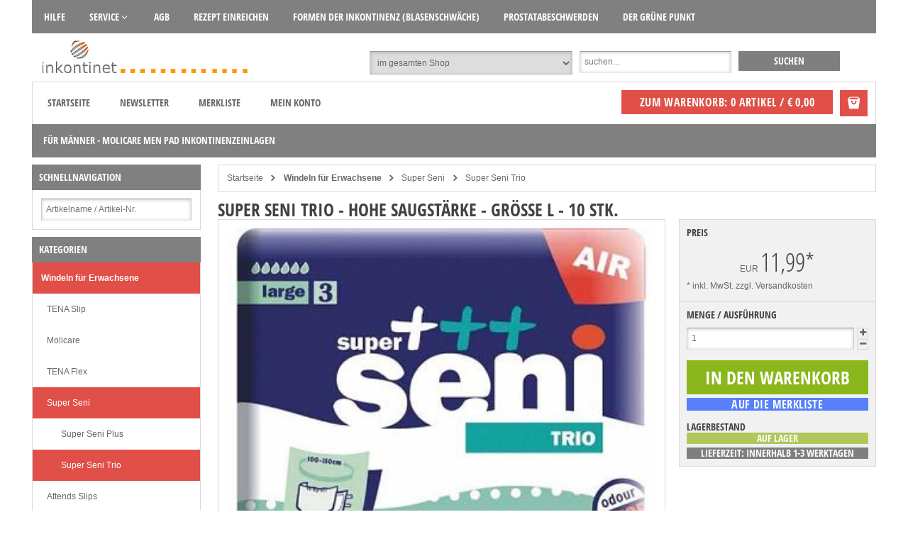

--- FILE ---
content_type: text/html; charset=utf-8
request_url: https://www.inkontinet-shop.de/Super+Seni+Trio+-+hohe+Saugstaerke+-+Groesse+L+-+10+Stk-.htm
body_size: 17712
content:
<!doctype html>
<html class="no-js" lang="de">
<head>
  
<script id="Cookiebot" src="https://consent.cookiebot.com/uc.js" data-cbid="0a59733b-2e3d-4ed9-b288-f7fa2c7d2629" type="text/javascript" async></script>
  
<meta charset="utf-8">
<meta http-equiv="X-UA-Compatible" content="IE=edge">
<title>Super Seni Trio - hohe Saugstärke - Größe L - 10 Stk. - inkontinet.de - Ihr Inkospezialist - schneller und diskreter Versand</title>
<!-- stack:tracking-header --><!-- !stack:tracking-header -->
<base href="https://www.inkontinet-shop.de/user_html/1721117560/pix/">
<meta name="author" content="medinexx GmbH">
<meta name="application-name" content="inkontinet.de - Ihr günstiger HomeCare Lieferant für Windeln, Pants und Einlagen von TENA">
<meta name="generator" content="inkontinet.de - Ihr günstiger HomeCare Lieferant für Windeln, Pants und Einlagen von TENA">
<meta name="description" content="Wir liefern Ihnen zuverlässig, akkurat und diskret hochwertige Inkontinenzartikel im Bereich Super Seni Trio - hohe Saugstärke - Größe L - 10 Stk., sowie Vorlagen, Windelhosen, Pants, Einlagen etc. von namhaften Herstellern. Günstig im Onlineshop kaufen." />

<meta name="google-site-verification" content="kgLAajpE0MvTke-k9ZDIG5MrA_YVafpzPI3Hmwre1OE">
<meta name="robots" content="index,follow"><link rel="shortcut icon" href="https://www.inkontinet-shop.de/user_html/1721117560/pix/s/favicon/icon.png">
<meta property="cosmoshop.settings" content='{"cgiUrl":"https://www.inkontinet-shop.de/cgi-bin","combinedScripts":"false","cssAfter":"normalize.css","events":[],"host":"https://www.inkontinet-shop.de","kdgrp":0,"language":"de","namespaces":{"cosmoshop":{"custom":"https://www.inkontinet-shop.de/user_html/1721117560/libs/","generic":"https://www.inkontinet-shop.de/user_html/shared/libs/"},"plugins":{"generic":"https://www.inkontinet-shop.de/user_html/1721117560/assets/plugins/"}},"plugins":{},"requestInfos":{"activeAricleId":296,"activeAricleNumber":"3054","activeCategoryNumber":"1172759884.1172772435.1289125356","activePage":"detail","activePageType":"_article","articleName":"Super Seni Trio - hohe Saugstärke - Größe L - 10 Stk.","baseArticleId":296,"baseArticleNumber":"3054","categoryId":829,"categoryName":"Super Seni Trio"}}'>

<meta property="og:type" content="website"><meta property="og:url" content="https://www.inkontinet-shop.de/Super+Seni+Trio+-+hohe+Saugstaerke+-+Groesse+L+-+10+Stk-.htm"><meta property="og:image" content="https://www.inkontinet-shop.de/user_html/1721117560/pix/a/n/1289127700-27306.jpg"><meta property="og:description" content="Wir liefern Ihnen zuverlässig, akkurat und diskret hochwertige Inkontinenzartikel im Bereich Super Seni Trio - hohe Saugstärke - Größe L - 10 Stk., sowie Vorlagen, Windelhosen, Pants, Einlagen etc. von namhaften Herstellern. Günstig im Onlineshop kaufen."><meta property="og:title" content="Super Seni Trio - hohe Saugstärke - Größe L - 10 Stk. - inkontinet.de - Ihr Inkospezialist - schneller und diskreter Versand">
<meta name="viewport" content="width=device-width, initial-scale=1">

<link rel="apple-touch-icon" href="https://www.inkontinet-shop.de/user_html/shared/pix/template_vorlage/bramble/shop_header/de/apple-touch-icon.png">

<link rel="canonical" href="https://www.inkontinet-shop.de/Super+Seni+Trio+-+hohe+Saugstaerke+-+Groesse+L+-+10+Stk-.htm" />

<link href="https://www.inkontinet-shop.de/user_html/shared/libs/NormalizeCss/normalize.css" rel="stylesheet" type="text/css" />
<link rel="stylesheet" type="text/css" href="https://www.inkontinet-shop.de/user_html/shared/template/css/bramble_rootStyles.19.css" />
<link rel="stylesheet" type="text/css" href="https://www.inkontinet-shop.de/user_html/1721117560/template/css/bramble_customStyles.19.css" />
<link rel="stylesheet" type="text/css" href="https://www.inkontinet-shop.de/user_html/1721117560/css/shop/frame/layout/bramble.min.19.css" />
<link rel="stylesheet" type="text/css" href="https://www.inkontinet-shop.de/user_html/1721117560/css/shop/frame/style/de/bramble.min.19.css" />
<link rel="stylesheet" type="text/css" href="https://www.inkontinet-shop.de/user_html/1721117560/css/shop/content/layout/bramble.min.19.css" />
<link rel="stylesheet" type="text/css" href="https://www.inkontinet-shop.de/user_html/shared/css/shop/content/style/de/bramble.min.19.css" />
<link rel="stylesheet" type="text/css" href="https://www.inkontinet-shop.de/user_html/1721117560/template/css/bramble_customDesign.19.css" />
<link rel="stylesheet" type="text/css" href="https://www.inkontinet-shop.de/user_html/shared/template/css/bramble_responsive.19.css" />

<meta itemprop="platzhalterSortiment" content="Unser Sortiment">
<meta itemprop="platzhalterInformation" content="Zusatzinformationen">

    <link rel="stylesheet" href="https://www.inkontinet-shop.de/user_html/shared/libs/Fontello/fontello.css" type="text/css" data-media="all" media="cosmoshop.link.media">

<link rel="stylesheet" href="https://www.inkontinet-shop.de/user_html/shared/libs/Fontello/fontello-animation.css" type="text/css" data-media="all" media="cosmoshop.link.media">

<script data-cookieconsent="ignore" src="https://www.inkontinet-shop.de/user_html/shared/libs/jQuery/jquery.min.js"></script>

<script data-cookieconsent="ignore" src="https://www.inkontinet-shop.de/user_html/shared/libs/jQuery/jquery-migrate.min.js"></script>

<link rel="stylesheet" href="https://www.inkontinet-shop.de/user_html/shared/libs/jQueryUI/jquery-ui.min.css" type="text/css" data-media="all" media="cosmoshop.link.media">

<script data-cookieconsent="ignore" src="https://www.inkontinet-shop.de/user_html/shared/libs/jQueryUI/jquery-ui.min.js"></script>

<link rel="stylesheet" href="https://www.inkontinet-shop.de/user_html/shared/libs/jQueryUI/jquery-ui.structure.min.css" type="text/css" data-media="all" media="cosmoshop.link.media">

<link rel="stylesheet" href="https://www.inkontinet-shop.de/user_html/shared/libs/jQueryUI/jquery-ui.theme.min.css" type="text/css" data-media="all" media="cosmoshop.link.media">

<script data-cookieconsent="ignore" src="https://www.inkontinet-shop.de/user_html/shared/libs/Cosmoshop/Cosmoshop.js"></script>

<link rel="stylesheet" href="https://www.inkontinet-shop.de/user_html/shared/libs/jQuerySlickCarousel/css/slick.css" type="text/css" data-media="all" media="cosmoshop.link.media">

<link rel="stylesheet" href="https://www.inkontinet-shop.de/user_html/shared/libs/jQuerySlickCarousel/css/slick-theme.css" type="text/css" data-media="all" media="cosmoshop.link.media">

    <script> 
    jQuery.noConflict();
    var global_js_setup = {"hauptwaehrung":"EUR","kommastellen":"2","dezimaltrenner":"Komma","hauptwaehrung_html":"&#8364;"};
    </script>
    
<!-- stack:styles --><!-- !stack:styles -->
<script src="https://www.inkontinet-shop.de/user_html/shared/libs/modernizr/modernizr.js"></script>
<script>
   jQuery(document).ready(function() {
     jQuery('#addMenu li:has(ul)').doubleTapToGo();
     jQuery('#categoriesTop li:has(ul)').doubleTapToGo();

     /*jQuery('#ColorSwitcher').load('https://www.inkontinet-shop.de/user_html/shared/libs/ColorSwitcher/colorSwitcher.html', function() {
         var colorswitcherJsonPath = 'https://www.inkontinet-shop.de/user_html/shared/libs/ColorSwitcher/presets.json';
         colorswitcherStart(colorswitcherJsonPath);
      });

      jQuery('#ColorSwitcherBox').load('https://www.inkontinet-shop.de/user_html/shared/libs/ColorSwitcher/colorSwitcherBox.html', function() {
         colorSwitcherFunction();
      });*/

   });
  </script>

  </head>

  <body class="bg-pattern-10">
  <div class="cosmoshop" data-required="cosmoshop.shop.Core"></div>
   
    <a href="#" class="scrollup btn-color-2"><i class="icon-up-open color-1"></i></a>

    <div id="ColorSwitcher" class="csb"></div>
    <div id="ColorSwitcherBox"></div>

    

    
    
    <div id="wrapper" data-template="[Shop][Rahmen-Templates][Seitenkopf]">
      <header id="header" data-template="[Shop][Rahmen-Templates][Seitenkopf]"> 
        <div class="addMenuTop"><div class="addMenu bg-color-8 color-1" data-template="[Shop][Rahmen-Templates][Kopfbereich: Zusatzseiten-Dropdowns]">
  <ul>
      <li>
              <a class="color-1 font-2" href="https://www.inkontinet-shop.de/Infos/Hilfe.htm"  ><span class="categorieName">Hilfe</span></a>
              </li>
      <li>
          <a class="font-2 color-1" href="https://www.inkontinet-shop.de/Infos/Spezialseiten+des+Shops.htm" title="Service"  ><span class="categorieName">Service</span> </a>
            <ul class="bg-color-7">
                  <li><a class="color-1 bg-color-7" href="https://www.inkontinet-shop.de/"  ><span class="categorieName">Startseite</span></a></li>
                  <li><a class="color-1 bg-color-7" href="https://www.inkontinet-shop.de/Infos/Spezialseiten+des+Shops/Kontaktformular.htm"  ><span class="categorieName">Kontaktformular</span></a></li>
                  <li><a class="color-1 bg-color-7" href="https://www.inkontinet-shop.de/Infos/Spezialseiten+des+Shops/Kundendaten+anlegen-bearbeiten.htm"  ><span class="categorieName">Kundendaten anlegen/bearbeiten</span></a></li>
                  <li><a class="color-1 bg-color-7" href="https://www.inkontinet-shop.de/Infos/Spezialseiten+des+Shops/Mein+Konto.htm"  ><span class="categorieName">Mein Konto Login</span></a></li>
                  <li><a class="color-1 bg-color-7" href="https://www.inkontinet-shop.de/Infos/Spezialseiten+des+Shops/Newsletter-Maske.htm"  ><span class="categorieName">Newsletter An-/Abmeldung</span></a></li>
                  <li><a class="color-1 bg-color-7" href="https://www.inkontinet-shop.de/Infos/Spezialseiten+des+Shops/Versandkosten-Rechner.htm"  ><span class="categorieName">Versandkosten-Rechner</span></a></li>
              </ul>
              </li>
      <li>
              <a class="color-1 font-2" href="https://www.inkontinet-shop.de/Infos/AGB.htm"  ><span class="categorieName">AGB</span></a>
              </li>
      <li>
              <a class="color-1 font-2" href="https://www.inkontinet-shop.de/Infos/Rezept+einloesen.htm"  ><span class="categorieName">Rezept einreichen</span></a>
              </li>
      <li>
              <a class="color-1 font-2" href="https://www.inkontinet-shop.de/Infos/Formen+der+Inkontinenz.htm"  ><span class="categorieName">Formen der Inkontinenz (Blasenschwäche)</span></a>
              </li>
      <li>
              <a class="color-1 font-2" href="https://www.inkontinet-shop.de/Infos/Prostatabeschwerden.htm"  ><span class="categorieName">Prostatabeschwerden</span></a>
              </li>
      <li>
              <a class="color-1 font-2" href="https://www.inkontinet-shop.de/Infos/DER+GRUENE+PUNKT.htm"  ><span class="categorieName">DER GRÜNE PUNKT</span></a>
              </li>
      </ul>
  </div>
<noscript>
  <div class="distanceHolder"></div>
  <div class="errorBox">
    Um unseren inkontinet-shop in vollem Umfang nutzen zu können, empfehlen wir Ihnen Javascript in Ihrem Browser zu aktivieren.
  </div>
</noscript></div>
        
        <div id="infoblock" data-template="[Shop][Rahmen-Templates][Seitenkopf]">
          <div id="logo" class="cosmo-col-tb-po-0 cosmo-col-sp-0">
            <a href="https://www.inkontinet-shop.de/" title=""><img src="https://www.inkontinet-shop.de/user_html/1721117560/pix/template/bramble/shop_header/de/Logo.jpg" alt="" /></a>
          </div>
          <div id="searchBar" class="color-1" data-template="[Shop][Rahmen-Templates][Kopfbereich: Suchleiste]">
  
  <div id="search" class="cosmo-row-lg-100 cosmo-row-tb-la-100 cosmo-row-tb-po-0 cosmo-row-sp-0 cosmo-row">
    <form action="https://www.inkontinet-shop.de/cgi-bin/lshop.cgi" method="GET" id="suchleiste_form">
      <input type=hidden name=ls value="de" />
      <input type="hidden" name="action" value="suche" />
      <input type="hidden" name="fresh" value="1" />
      <div class="searcharea">
        <select id="id" name="suche_in_rubrik">
          <option value="">im gesamten Shop</option>
          
            <option value="1172759884" ><b>Windeln für Erwachsene</b></option>
          
            <option value="1172760505" ><b>Pants Einweghosen</b></option>
          
            <option value="einlagen" ><b>Inkontinenz-Einlagen / Damenbinden</b></option>
          
            <option value="1171193452" ><b>TENA FOR MEN Level 0 bis 4 - Einlagen und Pants für den Mann</b></option>
          
            <option value="molicare_men_pad_inkontinenzeinlagen" ><b>Für Männer - MoliCare MEN PAD Inkontinenzeinlagen</b></option>
          
            <option value="1171197517" ><b>anatomische Vorlagen</b></option>
          
            <option value="1172761388" ><b>Bett- und Krankenunterlagen</b></option>
          
            <option value="schwangerschaft_einlagen_und_pants" ><b>Schwangerschaft Einlagen und Pants</b></option>
          
            <option value="angebote" ><b>Top Angebote gemischt</b></option>
          
            <option value="damen-slip-schutzhose" ><b>Damen- und Herren-Slips waschbar</b></option>
          
            <option value="1287483622" ><b>enterale Ernährung - Aufbau-Drinks</b></option>
          
            <option value="1172759827" ><b>Netzhosen für Vorlagen</b></option>
          
            <option value="slips_pants_windelhosen_nach_groesse" ><b>Slips, Pants und Windelhosen nach Größe</b></option>
          
            <option value="1288618470" ><b>Einmal-Handschuhe / Pflege- Feuchttücher</b></option>
          
            <option value="1172761468" ><b>Pflegeprodukte / Pflege- Feuchttücher</b></option>
          
            <option value="urinauffangbeutel_" >ableitende Inkontinenz</option>
          
            <option value="medinexx_pflegehilfsmittel_kostenfrei_" ><b>medinexx-box Pflegehilfsmittel kostenfrei</b></option>
          
            <option value="rollator_kaufen_" ><b>Rollator kaufen</b></option>
          
            <option value="rollstuhl_strongback" ><b>Rollstuhl STRONGBACK</b></option>
          
            <option value="neu_-_aufstehsessel_-_nummer_1_in_den_usa" ><b>NEU - Aufstehsessel</b></option>
          
            <option value="leichtgewicht-rollstuhl" ><b>Leichtgewicht-Rollstuhl</b></option>
          
            <option value="molicare_day_and_night" >MoliCare Day and Night</option>
          
        </select>
      </div>

      <div class="searchentry">
        <input type="text" name="suchbegriff" id="suchbegriff" value="" placeholder="suchen...">
      </div>
      
      <div class="searchsubmit">
        <input class="button btn-color-1 color-1 font-2" type="submit" value="suchen"/>
      </div>
      
    </form>
     
      <script type="text/javascript">
        jQuery(document).ready(function(){
          jQuery('#suchbegriff').liveSearch({url: 'https://www.inkontinet-shop.de/_action/ajaxLivesearch', catSelector: 'select[name=suche_in_rubrik]'});
        });
      </script> 
    
  </div>
  
  <div class="mobileSearch cosmo-row-lg-0 cosmo-row-tb-la-0 cosmo-row-tb-po-100 cosmo-row-sp-100 cosmo-row">
    <div class="mobileSearchContainer color-3">
      
      <div class="mobileBtns cosmo-col-lg-0 cosmo-col-tb-la-0 cosmo-col-tb-po-6 cosmo-col-sp-4 cosmo-columns-tb-po-2 cosmo-columns-sp-2 cosmo-float">
        <a href="https://www.inkontinet-shop.de/" title="Zur Startseite"><img src="https://www.inkontinet-shop.de/user_html/1721117560/pix/template/bramble/suchleiste/de/logo.jpg" alt="Logo" class="mobileLogo" /></a>
      </div>
      
      <div class="mobileBtns cosmo-col-lg-0 cosmo-col-tb-la-0 cosmo-col-tb-po-6-nm cosmo-col-sp-8-nm cosmo-columns-tb-po-2 cosmo-columns-sp-2 cosmo-float">
        <div class="mbbtn">
           <a href="https://www.inkontinet-shop.de/Warenkorb" title="zum Warenkorb">
             <i class="icon-bag"></i>
             
           </a>
        </div>
        
          <div class="mbbtn"><a href="https://www.inkontinet-shop.de/Mein-Konto" title="zum Konto"><i class=" icon-user"></i></a></div>
        
        
          <div class="mbbtn">
            <a href="https://www.inkontinet-shop.de/Merkliste" title="zur Merkliste">
              <i class="icon-star-filled"></i>
              <div class="articleBasketCountBadge clipboardCountContainer hidden"><span class="clipboardCount">0</span></div>
            </a>
          </div>
        
        <div class="mbbtn mobileSearch" data-type="mobileSearchBox"><i class="icon-search"></i></div>
      </div>
      
      <div class="mobileSearchBox">
        
        <div class="distanceHolder"></div>
        
        <form action="https://www.inkontinet-shop.de/cgi-bin/lshop.cgi" method="GET">
          <input type=hidden name=ls value="de" />
          <input type="hidden" name="action" value="suche" />
          <input type="hidden" name="fresh" value="1" />
          <input type="hidden" name="suche_in_rubrik" value="" />

          <input type="text" name="suchbegriff" value="" placeholder="suchen...">

          <div class="distanceHolder"></div>

          <div class="searchsubmit">
            <input class="button btn-color-1 color-1 font-2" type="submit" value="suchen"/>
          </div>
        </form>
        
      </div>
        
    </div>
  </div>
  
</div>
          
          

          
          
          <div class="zusatz-container bg-color-4 cosmo-row-lg-100 cosmo-row-tb-la-100 cosmo-row-tb-po-100 cosmo-row-sp-100 cosmo-row">
            <div id="quickLinks" class="cosmo-col-lg-7 cosmo-col-tb-la-7 cosmo-col-tb-po-12 cosmo-col-sp-12 cosmo-columns-lg-2 cosmo-columns-tb-la-2 cosmo-float" data-template="[Shop][Rahmen-Templates][Schnellzugriff-Box im Seitenkopf]">
   <ul>
      <li class="font-2 color-2"><a href="https://www.inkontinet-shop.de/" title="Startseite">Startseite</a></li> 
     
      
         <li class="font-2 color-2"><a href="https://www.inkontinet-shop.de/Newsletter" title="Newsletter">Newsletter</a></li>
      

      
         <li class="font-2 color-2">
           <a href="https://www.inkontinet-shop.de/Merkliste" title="Merkliste" class="merkzettel">Merkliste <span class="clipboardCountContainer hidden">(<span class="clipboardCount">0</span> Artikel)</span></a>
         </li>
      

      

      
        
           <li class="font-2 color-2"><a href="https://www.inkontinet-shop.de/Mein-Konto" title="Mein Konto">Mein Konto</a></li>
        
      

      
        
      

  </ul>
</div>
            <div id="cart" class="bg-color-4 color-1 cosmo-col-lg-5-nm cosmo-col-tb-la-5-nm cosmo-col-tb-po-12 cosmo-col-sp-12 cosmo-columns-lg-2 cosmo-columns-tb-la-2 cosmo-float" data-template="[Shop][Rahmen-Templates][Mini-Warenkorb]">
  <div class="openBasket btn-color-2 color-1">
    <i class="icon-bag"></i>
  </div>
  
  <a href="https://www.inkontinet-shop.de/Warenkorb" title="ändern / zur Kasse" class="basketBtn">
    <div class="cart-btn btn-color-2 color-1 font-1"><i class="fa fa-shopping-cart"></i> zum Warenkorb: 0 Artikel / &#8364; 0,00</div>
  </a>
  
</div>

<div id="popcart" class="bg-color-4 color-2 cosmo-row-lg-100 cosmo-row-tb-la-100 cosmo-row-tb-po-100 cosmo-row-sp-100 cosmo-row">

  <div id="popcartLeftBox" class="cosmo-col-lg-8 cosmo-col-tb-la-8 cosmo-col-tb-po-8 cosmo-col-sp-12 cosmo-columns-lg-2 cosmo-columns-tb-la-2 cosmo-columns-tb-po-2 cosmo-float">    
    
  </div>

  <div id="popcartRightBox" class="cosmo-col-lg-4-nm cosmo-col-tb-la-4-nm cosmo-col-tb-po-4-nm cosmo-col-sp-12 cosmo-columns-lg-2 cosmo-columns-tb-la-2 cosmo-columns-tb-po-2 cosmo-float">
    
    
    
    
    <div class="font-2 color-3">Gesamtbetrag</div>
    <div class="popCartPriceBox font-7 color-3">&#8364; 0,00</div>
    <div>inkl. MwSt <a href="https://www.inkontinet-shop.de/cgi-bin/lshop.cgi?action=vkpopup">zzgl. Versandkosten</a></div>
  </div>
</div>
          </div>
        </div>
        
        <div class="categoriesBox ">
          <div id="categoriesTop" class="bg-color-8 color-1">
            
          </div>
        </div>
        <div class="categoriesBox">
          <div id="categoriesMegaMenu" class="bg-color-8 color-1">  <ul>
    
      <li class="color-1 bg-color-7 category_1172759884 area-vertical">
        <a href="https://www.inkontinet-shop.de/Windeln+fuer+Erwachsene/" class="font-2 color-1" title="<b>Windeln für Erwachsene</b>"><span class="categorieName"><b>Windeln für Erwachsene</b></span></a>
        <ul>
        
          <li class="color-1 bg-color-7 category_1172759884.1172772386 area-all">
            <a href="https://www.inkontinet-shop.de/Windeln+fuer+Erwachsene/TENA+Slip/" class="font-2 color-1" title="TENA Slip"><span class="categorieName">TENA Slip</span></a>
            
            
            
          </li>
        
          <li class="color-1 bg-color-7 category_1172759884.1172772343 area-all">
            <a href="https://www.inkontinet-shop.de/Windeln+fuer+Erwachsene/Molicare/" class="font-2 color-1" title="Molicare"><span class="categorieName">Molicare</span></a>
            <ul>
            
              <li class="color-1 bg-color-7 category_1172759884.1172772343.molicare_premium_elastic_slip_ area-all">
                <a href="https://www.inkontinet-shop.de/Windeln+fuer+Erwachsene/Molicare/MoliCare+Elastic+Slip+Windelhosen/" class="font-2 color-1" title="MoliCare Elastic Slip Windelhosen"><span class="categorieName">MoliCare Elastic Slip Windelhosen</span></a>
                
                
                
              </li>
            
            </ul>
          </li>
        
          <li class="color-1 bg-color-7 category_1172759884.1174137827 area-all">
            <a href="https://www.inkontinet-shop.de/Windeln+fuer+Erwachsene/TENA+Flex/" class="font-2 color-1" title="TENA Flex"><span class="categorieName">TENA Flex</span></a>
            
            
            
          </li>
        
          <li class="color-1 bg-color-7 category_1172759884.1172772435 area-all">
            <a href="https://www.inkontinet-shop.de/Windeln+fuer+Erwachsene/Super+Seni/" class="font-2 color-1" title="Super Seni"><span class="categorieName">Super Seni</span></a>
            <ul>
            
              <li class="color-1 bg-color-7 category_1172759884.1172772435.1289032913 area-all">
                <a href="https://www.inkontinet-shop.de/Windeln+fuer+Erwachsene/Super+Seni/Super+Seni+Plus/" class="font-2 color-1" title="Super Seni Plus"><span class="categorieName">Super Seni Plus</span></a>
                
                
                
              </li>
            
              <li class="color-1 bg-color-7 category_1172759884.1172772435.1289125356 area-all">
                <a href="https://www.inkontinet-shop.de/Windeln+fuer+Erwachsene/Super+Seni/Super+Seni+Trio/" class="font-2 color-1" title="Super Seni Trio"><span class="categorieName">Super Seni Trio</span></a>
                
                
                
              </li>
            
            </ul>
          </li>
        
          <li class="color-1 bg-color-7 category_1172759884.1172772504 area-all">
            <a href="https://www.inkontinet-shop.de/Windeln+fuer+Erwachsene/Attends+Slips/" class="font-2 color-1" title="Attends Slips"><span class="categorieName">Attends Slips</span></a>
            
            
            
          </li>
        
        </ul>
      </li>
    
      <li class="color-1 bg-color-7 category_1172760505 area-vertical">
        <a href="https://www.inkontinet-shop.de/TENA+Pants+Pull-Ups+-+Pants+Einweghosen/" class="font-2 color-1" title="<b>Pants Einweghosen</b>"><span class="categorieName"><b>Pants Einweghosen</b></span></a>
        <ul>
        
          <li class="color-1 bg-color-7 category_1172760505.1172772672 area-all">
            <a href="https://www.inkontinet-shop.de/TENA+Pants+Pull-Ups+-+Pants+Einweghosen/Tena+Pants/" class="font-2 color-1" title="Tena Pants"><span class="categorieName">Tena Pants</span></a>
            <ul>
            
              <li class="color-1 bg-color-7 category_1172760505.1172772672.tena_silhouette_-_einweg-unterwaesche area-all">
                <a href="https://www.inkontinet-shop.de/TENA+Pants+Pull-Ups+-+Pants+Einweghosen/Tena+Pants/Tena+Silhouette+-+Einweg-Unterwaesche/" class="font-2 color-1" title="Tena Silhouette - Einweg-Unterwäsche für Frauen"><span class="categorieName">Tena Silhouette - Einweg-Unterwäsche für Frauen</span></a>
                
                
                
              </li>
            
              <li class="color-1 bg-color-7 category_1172760505.1172772672.tena_pants_normal_ area-all">
                <a href="https://www.inkontinet-shop.de/TENA+Pants+Pull-Ups+-+Pants+Einweghosen/Tena+Pants/TENA+Pants+Normal/" class="font-2 color-1" title="TENA Pants Normal"><span class="categorieName">TENA Pants Normal</span></a>
                
                
                
              </li>
            
            </ul>
          </li>
        
          <li class="color-1 bg-color-7 category_1172760505.1172772725 area-all">
            <a href="https://www.inkontinet-shop.de/TENA+Pants+Pull-Ups+-+Pants+Einweghosen/Molicare+Mobile/" class="font-2 color-1" title="Molicare Mobile"><span class="categorieName">Molicare Mobile</span></a>
            
            
            
          </li>
        
          <li class="color-1 bg-color-7 category_1172760505.1172772630 area-all">
            <a href="https://www.inkontinet-shop.de/TENA+Pants+Pull-Ups+-+Pants+Einweghosen/Seni+Active/" class="font-2 color-1" title="Seni Active"><span class="categorieName">Seni Active</span></a>
            
            
            
          </li>
        
          <li class="color-1 bg-color-7 category_1172760505.1172772579 area-all">
            <a href="https://www.inkontinet-shop.de/TENA+Pants+Pull-Ups+-+Pants+Einweghosen/Attends+Pull+Ons+-+Plus-Super/" class="font-2 color-1" title="Attends Pull Ons - Plus/Super"><span class="categorieName">Attends Pull Ons - Plus/Super</span></a>
            
            
            
          </li>
        
        </ul>
      </li>
    
      <li class="color-1 bg-color-7 category_einlagen area-vertical">
        <a href="https://www.inkontinet-shop.de/Inkontinenz-Einlagen+Damenbinden+TENA+Lady/" class="font-2 color-1" title="<b>Inkontinenz-Einlagen / Damenbinden</b>"><span class="categorieName"><b>Inkontinenz-Einlagen / Damenbinden</b></span></a>
        <ul>
        
          <li class="color-1 bg-color-7 category_einlagen.tena_lady area-all">
            <a href="https://www.inkontinet-shop.de/Inkontinenz-Einlagen+Damenbinden+TENA+Lady/Tena+Lady/" class="font-2 color-1" title="Tena Lady"><span class="categorieName">Tena Lady</span></a>
            
            
            
          </li>
        
          <li class="color-1 bg-color-7 category_einlagen.molicare_lady_pad_ area-all">
            <a href="https://www.inkontinet-shop.de/Inkontinenz-Einlagen+Damenbinden+TENA+Lady/MoliCare+Lady+Pad/" class="font-2 color-1" title="MoliCare Lady Pad"><span class="categorieName">MoliCare Lady Pad</span></a>
            <ul>
            
              <li class="color-1 bg-color-7 category_einlagen.molicare_lady_pad_.molicare_pad_einlagen area-all">
                <a href="https://www.inkontinet-shop.de/Inkontinenz-Einlagen+Damenbinden+TENA+Lady/MoliCare+Lady+Pad/MoliCare+Pad+Einlagen/" class="font-2 color-1" title="MoliCare Pad Einlagen"><span class="categorieName">MoliCare Pad Einlagen</span></a>
                
                
                
              </li>
            
            </ul>
          </li>
        
          <li class="color-1 bg-color-7 category_einlagen.1170947209 area-all">
            <a href="https://www.inkontinet-shop.de/Inkontinenz-Einlagen+Damenbinden+TENA+Lady/Seni+Lady/" class="font-2 color-1" title="Seni Lady"><span class="categorieName">Seni Lady</span></a>
            
            
            
          </li>
        
          <li class="color-1 bg-color-7 category_einlagen.1174141525 area-all">
            <a href="https://www.inkontinet-shop.de/Inkontinenz-Einlagen+Damenbinden+TENA+Lady/Attends+Discrete/" class="font-2 color-1" title="Attends Discrete"><span class="categorieName">Attends Discrete</span></a>
            
            
            
          </li>
        
        </ul>
      </li>
    
      <li class="color-1 bg-color-7 category_1171193452 area-vertical">
        <a href="https://www.inkontinet-shop.de/Fuer+Maenner/" class="font-2 color-1" title="<b>TENA FOR MEN Level 0 bis 4 - Einlagen und Pants für den Mann</b>"><span class="categorieName"><b>TENA FOR MEN Level 0 bis 4 - Einlagen und Pants für den Mann</b></span></a>
        <ul>
        
          <li class="color-1 bg-color-7 category_1171193452.tena_men_einlagen area-all">
            <a href="https://www.inkontinet-shop.de/Fuer+Maenner/TENA+MEN+diskret+im+Sparpaket+Level+0-+Level+1-+Level+2+und+Level+3/" class="font-2 color-1" title="<b>TENA MEN Active Fit Einlagen - Level 0, Level 1, Level 2 und Level 3</b>"><span class="categorieName"><b>TENA MEN Active Fit Einlagen - Level 0, Level 1, Level 2 und Level 3</b></span></a>
            <ul>
            
              <li class="color-1 bg-color-7 category_1171193452.tena_men_einlagen.tena_men_einlagen_-_basisvariante area-all">
                <a href="https://www.inkontinet-shop.de/Fuer+Maenner/TENA+MEN+diskret+im+Sparpaket+Level+0-+Level+1-+Level+2+und+Level+3/TENA+Men+Einlagen+-+Basisvariante/" class="font-2 color-1" title="TENA Men Einlagen - Basisvariante"><span class="categorieName">TENA Men Einlagen - Basisvariante</span></a>
                
                
                
              </li>
            
            </ul>
          </li>
        
        </ul>
      </li>
    
      <li class="color-1 bg-color-7 category_molicare_men_pad_inkontinenzeinlagen area-all">
        <a href="https://www.inkontinet-shop.de/MoliCare+MEN+PAD+Inkontinenzeinlagen/" class="font-2 color-1" title="<b>Für Männer - MoliCare MEN PAD Inkontinenzeinlagen</b>"><span class="categorieName"><b>Für Männer - MoliCare MEN PAD Inkontinenzeinlagen</b></span></a>
        
        
        
      </li>
    
      <li class="color-1 bg-color-7 category_1171197517 area-vertical">
        <a href="https://www.inkontinet-shop.de/anatomische+Vorlagen/" class="font-2 color-1" title="<b>anatomische Vorlagen</b>"><span class="categorieName"><b>anatomische Vorlagen</b></span></a>
        <ul>
        
          <li class="color-1 bg-color-7 category_1171197517.1170947102 area-all">
            <a href="https://www.inkontinet-shop.de/anatomische+Vorlagen/MoliMed+-+NEU+MoliCare+Form/" class="font-2 color-1" title="MoliCare Form"><span class="categorieName">MoliCare Form</span></a>
            
            
            
          </li>
        
          <li class="color-1 bg-color-7 category_1171197517.1172769868 area-all">
            <a href="https://www.inkontinet-shop.de/anatomische+Vorlagen/Tena+Comfort/" class="font-2 color-1" title="Tena Comfort"><span class="categorieName">Tena Comfort</span></a>
            
            
            
          </li>
        
          <li class="color-1 bg-color-7 category_1171197517.1171198338 area-all">
            <a href="https://www.inkontinet-shop.de/anatomische+Vorlagen/San+Seni+Vorlagen/" class="font-2 color-1" title="San Seni Vorlagen"><span class="categorieName">San Seni Vorlagen</span></a>
            
            
            
          </li>
        
          <li class="color-1 bg-color-7 category_1171197517.1171101939 area-all">
            <a href="https://www.inkontinet-shop.de/anatomische+Vorlagen/Attends+Contours/" class="font-2 color-1" title="Attends Contours"><span class="categorieName">Attends Contours</span></a>
            
            
            
          </li>
        
        </ul>
      </li>
    
      <li class="color-1 bg-color-7 category_1172761388 area-vertical">
        <a href="https://www.inkontinet-shop.de/Bett-+und+Krankenunterlagen/" class="font-2 color-1" title="<b>Bett- und Krankenunterlagen</b>"><span class="categorieName"><b>Bett- und Krankenunterlagen</b></span></a>
        
        
        
      </li>
    
      <li class="color-1 bg-color-7 category_schwangerschaft_einlagen_und_pants area-vertical">
        <a href="https://www.inkontinet-shop.de/Schwangerschaft+Einlagen/" class="font-2 color-1" title="<b>Schwangerschaft Einlagen und Pants</b>"><span class="categorieName"><b>Schwangerschaft Einlagen und Pants</b></span></a>
        <ul>
        
          <li class="color-1 bg-color-7 category_schwangerschaft_einlagen_und_pants.hipp_babynahrung_und_getraenke area-horizontal">
            <a href="https://www.inkontinet-shop.de/Schwangerschaft+Einlagen/Hipp+Babynahrung+und+Getraenke/" class="font-2 color-1" title="Hipp / Aptamil Babynahrung und Getränke"><span class="categorieName">Hipp / Aptamil Babynahrung und Getränke</span></a>
            
            
            
          </li>
        
        </ul>
      </li>
    
      <li class="color-1 bg-color-7 category_angebote area-vertical">
        <a href="https://www.inkontinet-shop.de/Angebote/" class="font-2 color-1" title="<b>Top Angebote gemischt</b>"><span class="categorieName"><b>Top Angebote gemischt</b></span></a>
        
        
        
      </li>
    
      <li class="color-1 bg-color-7 category_damen-slip-schutzhose area-vertical">
        <a href="https://www.inkontinet-shop.de/Suprima+Damen+Slips+Schutzhose/" class="font-2 color-1" title="<b>Damen- und Herren-Slips waschbar</b>"><span class="categorieName"><b>Damen- und Herren-Slips waschbar</b></span></a>
        <ul>
        
          <li class="color-1 bg-color-7 category_damen-slip-schutzhose.damen_slips__menstruation__blasenschwaeche area-all">
            <a href="https://www.inkontinet-shop.de/Suprima+Damen+Slips+Schutzhose/Slip+leichte+Blasenschwaeche/" class="font-2 color-1" title="Damen Slips - Menstruation und leichte Blasenschwäche"><span class="categorieName">Damen Slips - Menstruation und leichte Blasenschwäche</span></a>
            
            
            
          </li>
        
          <li class="color-1 bg-color-7 category_damen-slip-schutzhose.slips_unterwaesche_inkontinenz area-all">
            <a href="https://www.inkontinet-shop.de/Suprima+Damen+Slips+Schutzhose/Slip+Blasenschwaeche+fuer+Sie+und+Ihn/" class="font-2 color-1" title="Slips für Sie und Ihn bei schwerer Blasenschwaeche"><span class="categorieName">Slips für Sie und Ihn bei schwerer Blasenschwaeche</span></a>
            
            
            
          </li>
        
          <li class="color-1 bg-color-7 category_damen-slip-schutzhose.suprima_inkontinenzhose_205_weiss area-all">
            <a href="https://www.inkontinet-shop.de/Suprima+Damen+Slips+Schutzhose/suprima+inkontinenzhose/" class="font-2 color-1" title="Inkontinenzhose 205 weiss PVC"><span class="categorieName">Inkontinenzhose 205 weiss PVC</span></a>
            
            
            
          </li>
        
        </ul>
      </li>
    
      <li class="color-1 bg-color-7 category_1287483622 area-vertical">
        <a href="https://www.inkontinet-shop.de/enterale+Ernaehrung/" class="font-2 color-1" title="<b>enterale Ernährung - Aufbau-Drinks</b>"><span class="categorieName"><b>enterale Ernährung - Aufbau-Drinks</b></span></a>
        <ul>
        
          <li class="color-1 bg-color-7 category_1287483622.1288768956 area-all">
            <a href="https://www.inkontinet-shop.de/enterale+Ernaehrung/Fresubin+Energy+Drink/" class="font-2 color-1" title="Fresubin Energy Drink"><span class="categorieName">Fresubin Energy Drink</span></a>
            
            
            
          </li>
        
          <li class="color-1 bg-color-7 category_1287483622.1288769050 area-all">
            <a href="https://www.inkontinet-shop.de/enterale+Ernaehrung/Fresubin+Original+Drink/" class="font-2 color-1" title="Fresubin Original Drink"><span class="categorieName">Fresubin Original Drink</span></a>
            
            
            
          </li>
        
        </ul>
      </li>
    
      <li class="color-1 bg-color-7 category_1172759827 area-vertical">
        <a href="https://www.inkontinet-shop.de/Netzhosen/" class="font-2 color-1" title="<b>Netzhosen für Vorlagen</b>"><span class="categorieName"><b>Netzhosen für Vorlagen</b></span></a>
        
        
        
      </li>
    
      <li class="color-1 bg-color-7 category_slips_pants_windelhosen_nach_groesse area-vertical">
        <a href="https://www.inkontinet-shop.de/Slips+Pants+Windelhosen+nach+Groesse/" class="font-2 color-1" title="<b>Slips, Pants und Windelhosen nach Größe</b>"><span class="categorieName"><b>Slips, Pants und Windelhosen nach Größe</b></span></a>
        <ul>
        
          <li class="color-1 bg-color-7 category_slips_pants_windelhosen_nach_groesse.groesse_xs_-_x-small_ area-all">
            <a href="https://www.inkontinet-shop.de/Slips+Pants+Windelhosen+nach+Groesse/Groesse+XS+-+X-Small/" class="font-2 color-1" title="Größe XS - X-Small"><span class="categorieName">Größe XS - X-Small</span></a>
            
            
            
          </li>
        
          <li class="color-1 bg-color-7 category_slips_pants_windelhosen_nach_groesse.groesse_s area-all">
            <a href="https://www.inkontinet-shop.de/Slips+Pants+Windelhosen+nach+Groesse/Groesse+S+Small/" class="font-2 color-1" title="Größe S - Small"><span class="categorieName">Größe S - Small</span></a>
            
            
            
          </li>
        
          <li class="color-1 bg-color-7 category_slips_pants_windelhosen_nach_groesse.groesse_m_-_medium_ area-all">
            <a href="https://www.inkontinet-shop.de/Slips+Pants+Windelhosen+nach+Groesse/Groesse+M+-+Medium/" class="font-2 color-1" title="Größe M - Medium"><span class="categorieName">Größe M - Medium</span></a>
            
            
            
          </li>
        
          <li class="color-1 bg-color-7 category_slips_pants_windelhosen_nach_groesse.groesse_l_-_large_ area-all">
            <a href="https://www.inkontinet-shop.de/Slips+Pants+Windelhosen+nach+Groesse/Groesse+L+-+Large/" class="font-2 color-1" title="Größe L - Large"><span class="categorieName">Größe L - Large</span></a>
            
            
            
          </li>
        
          <li class="color-1 bg-color-7 category_slips_pants_windelhosen_nach_groesse.groesse_xl_-_x-large_ area-all">
            <a href="https://www.inkontinet-shop.de/Slips+Pants+Windelhosen+nach+Groesse/Groesse+XL+-+X-Large/" class="font-2 color-1" title="Größe XL - X-Large (XX-Large)"><span class="categorieName">Größe XL - X-Large (XX-Large)</span></a>
            
            
            
          </li>
        
        </ul>
      </li>
    
      <li class="color-1 bg-color-7 category_1288618470 area-vertical">
        <a href="https://www.inkontinet-shop.de/Einmal-Handschuhe-+Feuchttuecher+Pflegetuecher/" class="font-2 color-1" title="<b>Einmal-Handschuhe / Pflege- Feuchttücher</b>"><span class="categorieName"><b>Einmal-Handschuhe / Pflege- Feuchttücher</b></span></a>
        
        
        
      </li>
    
      <li class="color-1 bg-color-7 category_1172761468 area-vertical">
        <a href="https://www.inkontinet-shop.de/Pflegeprodukte/" class="font-2 color-1" title="<b>Pflegeprodukte / Pflege- Feuchttücher</b>"><span class="categorieName"><b>Pflegeprodukte / Pflege- Feuchttücher</b></span></a>
        <ul>
        
          <li class="color-1 bg-color-7 category_1172761468.1172778233 area-all">
            <a href="https://www.inkontinet-shop.de/Pflegeprodukte/Tena+Pflegeartikel/" class="font-2 color-1" title="Tena Pflegeartikel"><span class="categorieName">Tena Pflegeartikel</span></a>
            
            
            
          </li>
        
          <li class="color-1 bg-color-7 category_1172761468.1172778317 area-all">
            <a href="https://www.inkontinet-shop.de/Pflegeprodukte/Seni+-+Pflegeartikel/" class="font-2 color-1" title="Seni Pflegeprodukte"><span class="categorieName">Seni Pflegeprodukte</span></a>
            
            
            
          </li>
        
          <li class="color-1 bg-color-7 category_1172761468.kosmetik_ area-all">
            <a href="https://www.inkontinet-shop.de/Pflegeprodukte/Kosmetik/" class="font-2 color-1" title="Kosmetik"><span class="categorieName">Kosmetik</span></a>
            
            
            
          </li>
        
        </ul>
      </li>
    
      <li class="color-1 bg-color-7 category_urinauffangbeutel_ area-vertical">
        <a href="https://www.inkontinet-shop.de/ableitende+Inkontinenz/" class="font-2 color-1" title="ableitende Inkontinenz"><span class="categorieName">ableitende Inkontinenz</span></a>
        <ul>
        
          <li class="color-1 bg-color-7 category_urinauffangbeutel_.einmalkatheter_mit_auffangbeutel_ area-all">
            <a href="https://www.inkontinet-shop.de/ableitende+Inkontinenz/Einmalkatheter+mit+Auffangbeutel/" class="font-2 color-1" title="Einmalkatheter mit Auffangbeutel"><span class="categorieName">Einmalkatheter mit Auffangbeutel</span></a>
            
            
            
          </li>
        
        </ul>
      </li>
    
      <li class="color-1 bg-color-7 category_medinexx_pflegehilfsmittel_kostenfrei_ area-vertical">
        <a href="https://www.inkontinet-shop.de/medinexx-box+Pflegehilfsmittel+kostenfrei/" class="font-2 color-1" title="<b>medinexx-box Pflegehilfsmittel kostenfrei</b>"><span class="categorieName"><b>medinexx-box Pflegehilfsmittel kostenfrei</b></span></a>
        
        
        
      </li>
    
      <li class="color-1 bg-color-7 category_rollator_kaufen_ area-vertical">
        <a href="https://www.inkontinet-shop.de/Rollator+kaufen/" class="font-2 color-1" title="<b>Rollator kaufen</b>"><span class="categorieName"><b>Rollator kaufen</b></span></a>
        <ul>
        
          <li class="color-1 bg-color-7 category_rollator_kaufen_.alle_rollatoren area-all">
            <a href="https://www.inkontinet-shop.de/Rollator+kaufen/Alle+Rollatoren/" class="font-2 color-1" title="Alle Rollatoren"><span class="categorieName">Alle Rollatoren</span></a>
            
            
            
          </li>
        
          <li class="color-1 bg-color-7 category_rollator_kaufen_.carbon_-_leichtgewicht-rollatoren area-all">
            <a href="https://www.inkontinet-shop.de/Rollator+kaufen/Carbon+-+Leichtgewicht-Rollatoren+von+Besco+Medical/" class="font-2 color-1" title="Carbon - Leichtgewicht-Rollatoren von Besco Medical"><span class="categorieName">Carbon - Leichtgewicht-Rollatoren von Besco Medical</span></a>
            
            
            
          </li>
        
          <li class="color-1 bg-color-7 category_rollator_kaufen_.carbon_rollator_nitro_von_drive_medical_ area-all">
            <a href="https://www.inkontinet-shop.de/Rollator+kaufen/Nitro+Carbon+Leichtgewicht-Rollator+von+Drive+Medical/" class="font-2 color-1" title="Nitro Carbon Leichtgewicht-Rollator von Drive Medical"><span class="categorieName">Nitro Carbon Leichtgewicht-Rollator von Drive Medical</span></a>
            
            
            
          </li>
        
          <li class="color-1 bg-color-7 category_rollator_kaufen_.rollator_regenschirme_ area-all">
            <a href="https://www.inkontinet-shop.de/Rollator+kaufen/Drive+Rollator-Regenschirm/" class="font-2 color-1" title="Drive Rollator-Regenschirm"><span class="categorieName">Drive Rollator-Regenschirm</span></a>
            
            
            
          </li>
        
        </ul>
      </li>
    
      <li class="color-1 bg-color-7 category_rollstuhl_strongback area-vertical">
        <a href="https://www.inkontinet-shop.de/NEU+-+Rollstuhl+STRONGBACK+Leichtgewicht-Rollstuhl/" class="font-2 color-1" title="<b>Rollstuhl STRONGBACK</b>"><span class="categorieName"><b>Rollstuhl STRONGBACK</b></span></a>
        
        
        
      </li>
    
      <li class="color-1 bg-color-7 category_neu_-_aufstehsessel_-_nummer_1_in_den_usa area-vertical">
        <a href="https://www.inkontinet-shop.de/NEU+-+Aufstehsessel/" class="font-2 color-1" title="<b>NEU - Aufstehsessel</b>"><span class="categorieName"><b>NEU - Aufstehsessel</b></span></a>
        
        
        
      </li>
    
      <li class="color-1 bg-color-7 category_leichtgewicht-rollstuhl area-vertical">
        <a href="https://www.inkontinet-shop.de/Leichtgewicht+Rollstuhl/" class="font-2 color-1" title="<b>Leichtgewicht-Rollstuhl</b>"><span class="categorieName"><b>Leichtgewicht-Rollstuhl</b></span></a>
        
        
        
      </li>
    
      <li class="color-1 bg-color-7 category_molicare_day_and_night area-vertical">
        <a href="https://www.inkontinet-shop.de/MoliCare+Day+and+Night/" class="font-2 color-1" title="MoliCare Day and Night"><span class="categorieName">MoliCare Day and Night</span></a>
        
        
        
      </li>
    
  </ul>
</div>
        </div>
        
      </header>

      <div id="sliderContainerTop"></div>

      <div class="layout" data-template="[Shop][Rahmen-Templates][Seitenkopf]">
        <div class="content" data-template="[Shop][Rahmen-Templates][Seitenkopf]">
          <div class="distanceHolder"></div> 
          <div id="breadCrumb" class="box-1 cosmo-col-sp-0" data-template="[Shop][Seiteninhalt][Brotkrümel-Navigation]">
   
      <ul itemscope itemtype="https://schema.org/BreadcrumbList">
         <li itemprop="itemListElement" itemscope itemtype="https://schema.org/ListItem"><a href="https://www.inkontinet-shop.de/" itemtype="https://schema.org/Thing" itemprop="item"><span itemprop="name">Startseite</span></a><meta itemprop="position" content="1" /></li>
         

            

            
               <li><i class="icon-right-open-4"></i></li>
               <li  itemprop="itemListElement" itemscope itemtype="https://schema.org/ListItem">
                     <a href="https://www.inkontinet-shop.de/Windeln+fuer+Erwachsene/" title="<b>Windeln für Erwachsene</b>" itemtype="https://schema.org/Thing" itemprop="item"><span itemprop="name"><b>Windeln für Erwachsene</b></span></a><meta itemprop="position" content="2" />
                  </li>
            
               <li><i class="icon-right-open-4"></i></li>
               <li  itemprop="itemListElement" itemscope itemtype="https://schema.org/ListItem">
                     <a href="https://www.inkontinet-shop.de/Windeln+fuer+Erwachsene/Super+Seni/" title="Super Seni" itemtype="https://schema.org/Thing" itemprop="item"><span itemprop="name">Super Seni</span></a><meta itemprop="position" content="3" />
                  </li>
            
               <li><i class="icon-right-open-4"></i></li>
               <li class="active" itemprop="itemListElement" itemscope itemtype="https://schema.org/ListItem">
                     <a href="https://www.inkontinet-shop.de/Windeln+fuer+Erwachsene/Super+Seni/Super+Seni+Trio/" title="Super Seni Trio" itemtype="https://schema.org/Thing" itemprop="item"><span itemprop="name">Super Seni Trio</span></a><meta itemprop="position" content="4" />
                  </li>
            
         
      </ul>
   
</div>
         

<div class="detailansicht" data-template="[Shop][Rahmen-Templates][Detailansicht]">
  <!-- stack:tracking-product_detail --><!-- !stack:tracking-product_detail -->
    <div class="distanceHolder"></div>
    
    <div class="articleDetail" itemscope itemtype="https://schema.org/Product">
      <meta itemprop="gtin13" content="">
      
      <div class="cosmo-row-lg-100 cosmo-row-tb-la-100 cosmo-row-tb-po-100 cosmo-row-sp-100  cosmo-row">
        <h1 class="articleName font-4 color-3" itemprop="name">Super Seni Trio - hohe Saugstärke - Größe L - 10 Stk.</h1>

          
           
          
        
      </div>
      
      <div class="articleLeftBox box-1">
         
        
        <div class="badgesBox">
          
          
          
        </div>
        
         <div class="articlePicture"><script>
 var bilder_konfig = {
//    hauptbild                : "https://www.inkontinet-shop.de/user_html/1721117560/pix/a/n/1289127700-27306.jpg",
//    bigpic_url               : "",
//    largepic_url             : "https://www.inkontinet-shop.de/cgi-bin/lshop.cgi?action=largepic&amp;artnum=3054" ,
//    ANZEIGEN_ZUSATZBILDER    : 0,
//    kombiZuordnungenArray    : [],
    ZuordnungenArray         : [],
    AusfArtnumArray          : [],
//    AddpicsArray             : [],
    AddpicsGrossArray        : [],
    HauptbildGross           : ""
};
</script>
<div class="artikelBilder" data-template="[Shop][Seiteninhalt][Artikelbilder]">
   <div id="hbildcontainer" class="detailPictureContainer image_container active">
      <!---->
         <img id="hb" src="https://www.inkontinet-shop.de/user_html/1721117560/pix/a/n/1289127700-27306.jpg" alt="Super Seni Trio - hohe Saugstärke - Größe L - 10 Stk." itemprop="image" />
      <!---->
   </div>
   <span id="youtube" class="image_container"></span>
</div>
<script>var gallery_data = new Array();
var largePicPopupUrl = 'https://www.inkontinet-shop.de/cgi-bin/lshop.cgi?action=largepic&amp;artnum=3054';
gallery_data[0] = {normal: 'a/n/1289127700-27306.jpg', large: '', variant: '', combination: '', variantsKey: ''};</script>
</div>
      </div>
      
      <div class="articleRightBox">
         
     	 <script>var page_has_staffel = 0;var page_staffelpreise ={'1':'11.99'}; </script>
<div id="staffelTabelle">
</div>
      	 
            <div class="articlePriceBox">
               <div class="priceHeader font-2 color-3">Preis</div>
               <div class="articlePriceBoxPrice">
                  
   
     <div class="preisformat" data-template="[Shop][Seiteninhalt][Sonstige][Artikel-Preis]" itemprop="offers" itemscope itemtype="https://schema.org/Offer">
   
    
      <div class="uvpBox">
         
            <div class="uvpTotalBox"> </div>
         
      </div>
        
      

         <div class="priceRow">
            
	          <span class="currency"> <span itemprop="priceCurrency">EUR</span></span>
              <span class="price font-7 color-3"><span>11,99</span>*</span>
              <meta itemprop="price" content="11.99">
            
            
         </div>
            
         

      

        
      
  </div>


               </div>
               <div class="articlePriceInfo">
                  
                     * inkl. MwSt.
                  
                  
                     <a href="https://www.inkontinet-shop.de/cgi-bin/lshop.cgi?action=vkpopup">zzgl. Versandkosten</a>
                  
              </div>
          </div>
       
       <div class="basketBlock">
          <div id="bestellblock" data-template="[Shop][Seiteninhalt][Bestellblock]">
  <div class="detailsidebox">
    <script>
      var page_bestell_einheit = "/Stck";
      jQuery(document).ready(function() {
/*
         jQuery('#wkmenge').change(function() {
           var menge = jQuery('#wkmenge').val();
           if(menge > 1) {
             jQuery('.additionalBoxStaffelrechner').hide();
           }else{
             jQuery('.additionalBoxStaffelrechner').fadeIn();
           }
         });
*/
         // Anpassung Druckkostenkalkulator / Konfigurationsartikel
         jQuery("#configarticleHeader").click(function(){
		    jQuery('#configarticleComponents').slideToggle(400).prev().toggleClass("open");
         });
      });
    </script>
         <script>
         var page_ajaxDropdownUrl = "https://www.inkontinet-shop.de/cgi-bin/lshopAJAX.cgi?action=getVariantsDetails&wkid=17695316722676725&language=de&articleId=296";
         var page_ajaxUrl = "https://www.inkontinet-shop.de/cgi-bin/lshopAJAX.cgi";
         var page_kundenId = "0";
         var page_wkid = "17695316722676725";
         var page_kdGrpId  = "0";
         var page_preisBasis = "brutto";
         var page_currency  = "&#8364;";
         var page_sprache = "de";
         var page_preiswechselInAusf = 0;
         var page_basisArtikelNr   = "3054";
         var page_basisArtikelId   = 296;
         // Die folgenden Variablen werden gebraucht um div. Inhalte zu sichern für eine ggf. nötige wiederherstellung
         var page_einzelPreis = "";
         var page_einzelPreisNw = "";
         var page_strAbPreis = "";
         var page_staffelTabelle = "";
         var page_ampelStr = "";
         var page_lieferzeitStr = "";
         var page_inhalt = "";
         var page_einheit = "";
         var page_grundeinheit = "";
         var page_grundeinheit_divisor = 0;
         var page_variante_inhalt;
         var page_variante_divisor;
         var page_vpe = 1;
         //max. verfuegbare menge
         var page_max_menge;
         var page_bestand_alert;
         var page_vpe_alert = "Der Artikel Super Seni Trio - hohe Saugstärke - Größe L - 10 Stk. ist nur in Verpackungseinheiten je 1 Stück verfügbar. Ihre Bestellmenge wurde daher automatisch auf %menge% Stück angepasst.";
         var page_min_bestellbar = 0;
         var page_max_bestellbar = 0;
         var page_bestellmenge_min_alert = "Von Artikel Super Seni Trio - hohe Saugstärke - Größe L - 10 Stk. müssen mindestens %menge% Stück bestellt werden. Ihre Bestellung wurde daher automatisch angepasst.";
         var page_bestellmenge_max_alert = "Sie können von Artikel Super Seni Trio - hohe Saugstärke - Größe L - 10 Stk. nur %menge% Stück bestellen. Ihre Bestellmenge wurde daher automatisch angepasst.";
         var page_maxAusfuehrungen = 0;
   //abw-kompatibilität
   var maxAusfuehrungen = page_maxAusfuehrungen;
   </script>
    <script>
    var jsErrorNoVariantSelected = "Bitte wählen Sie eine Ausführung!";
    var jsErrorTextInputMissing = "Bitte spezifizieren Sie im Texteingabefeld Ihre gewünschte Ausführung!";
    </script>
    <form name="take" method="post" action="https://www.inkontinet-shop.de/cgi-bin/lshop.cgi" onsubmit="if (wk_check(this)) {return true;} else {return false;}" autocomplete="off">
<!--
        <div id="staffelrechner" class="additionalBoxStaffelrechner font-2 color-3">
          <div style="display: none;" id="staffelrechner_loading"><img src="https://www.inkontinet-shop.de/user_html/shared/pix/template_vorlage/basis/detail_wk_block/de/loading.gif" alt="loading" /></div>
          <div id="staffelrechner_summe" data-name="Ihr Preis: "></div>
        </div>
-->
        <div class="amountBox">
          <div class="amount font-2 color-3">Menge / Ausführung</div>
          <div class="distanceHolder"></div>
          <div class="blockPriceCalc">
            <div class="cosmo-row-lg-100 cosmo-row-tb-la-100 cosmo-row-tb-po-100 cosmo-row-sp-100 cosmo-row">
              <div class="blockPriceLeft">Gesamtsumme:</div>
              <div class="blockPriceRight blockPriceSummary font-2 color-3"></div>
            </div>
            <div class="cosmo-row-lg-100 cosmo-row-tb-la-100 cosmo-row-tb-po-100 cosmo-row-sp-100 cosmo-row">
              <div class="blockPriceLeft">Stückpreis:</div>
              <div class="blockPriceRight blockPricePiece"></div>
            </div>
            <div class="cosmo-row-lg-100 cosmo-row-tb-la-100 cosmo-row-tb-po-100 cosmo-row-sp-100 cosmo-row">
              <div class="blockPriceLeft">Grundpreis:</div>
              <div class="blockPriceRight blockPriceBasic"></div>
            </div>
          </div>
          <div id="mengenEingabeContainer">
              <input type="number" name="wkmenge" id="wkmenge" value="1" min="1" max="" step="1" onChange="staffelrechner(this.value)" onKeyPress="return onlyNumbers(event)" >
                <i class="icon icon-plus" data-name="button_increase_quantity" title="Anzahl erhöhen"></i>
                <i class="icon icon-minus" data-name="button_decrease_quantity" title="Anzahl verringern"></i>
          </div>
        </div>
      <!-- Anpassung Druckkostenkalkulator / Konfigurationsartikel -->
      <div class="distanceHolder"></div>
      <div>
              <input class="orderBlockBtns orderBlockBasketBtn btn-color-3 font-4 color-1" type="submit" value="In den Warenkorb" />
          <input  type="submit" name="merkliste_button.x" value="auf die Merkliste" class="orderBlockBtns orderBlockListBtn btn-color-5 color-1 font-1" />
      </div>
      <input type=hidden name=ls value="de" />
      <input type="hidden" name="csrf_token" value="0703451e5a4f9df710254c7d1ccd586c4422b261495f660afbd96a76355cc4d6bf3ae471f5e18962158487308e46bf455056c89e8be249b663aa4bbc1f49f33e" />
      <input type="hidden" name="rubnum" value="">
      <input type="hidden" name="loadpage" value="detail">
      <input type="hidden" name="action" value="wk_add">
      <input type="hidden" name="wkartnum" value="3054">
      <input type="hidden" name="artnum" value="3054">
      <input type="hidden" name="preiswechsel" value="">
      <input type="hidden" name="gesamt_zeilen" value="">
      <input type="hidden" name="suchbegriff" value="">
    </form>
    <div class="availability">
      <div class="inStockText font-2 color-3">Lagerbestand</div>
      <div class="inStock btn-color-8 color-1 font-2">Auf Lager</div>
      <div id="lieferzeitStr" class="deliveryTime color-1 btn-color-1 font-2">Lieferzeit: innerhalb 1-3 Werktagen</div>
        <div class=bestand_anzeige id="bestand_anzeige_detail"></div>
    </div>
  </div>
</div>

       </div>
    </div>
  
    
    <!-- DIESEN_TEXT_ENTFERNEN in case you want to place the widget here (currently it's in wk_block) -->
    <div class="distanceHolder"></div>
<div id="tabs" data-template="[Shop][Seiteninhalt]Reiter]">
    <div id="tab1" class="tabs bg-color-7 font-2 color-1 activeTab" data-content="tab1"><span>Beschreibung</span></div>
    <div id="tab2" class="tabs bg-color-7 font-2 color-1" data-content="tab2"><span>Informationen</span></div>
      <div id="tab6" class="tabs bg-color-7 font-2 color-1" data-content="tab6"><span>Frage zum Produkt</span></div>
   <div class="tabcontent tab1 box-1" itemprop="description">
      <p>Atmungsaktive Windelhosen f&uuml;r besonders schwere Inkontinenz. Sie k&ouml;nnen sowohl von aktiven Inkontinenten, als auch von Bettl&auml;gerigen genutzt werden. Dank der Verwendung eines atmungaktiven Laminats in der &auml;u&szlig;eren Isolationsschicht anstelle einer PE-Folie kann die Haut ungest&ouml;rt atmen. Damit erf&uuml;llen die atmungsaktiven Produkte alle Forderungen der Wundliege- und Brandwundeprophylaxe (sie beugen der Temperaturerh&ouml;hung in der Windel vor). Eine ungest&ouml;rte Temperaturregelung ist gesichert und das Risiko von Hautentz&uuml;ndungen und Hautirritationen wird deutlich reduziert. Im Gegensatz zu den Produkten mit PE-Folie haben die atmungsatkiven Windelhosen keine gew&ouml;hnlichen Klebeverschl&uuml;sse, sondern Klettverschl&uuml;sse, die eine sichere Fixierung an der oberen Vliesschicht garantieren. <br /><br />Super Seni Trio sind Windelhosen f&uuml;r besonders schwere Inkontinenz geeignet und haben eine extra hohe Saugst&auml;rke. Sie sind an den gr&uuml;nen Streifen am Laminat erkennbar (siehe Farbsystem), die die dritte Saugst&auml;rke kennzeichnen.<br /><br />Man soll immer beachten, dass man die richtige Gr&ouml;&szlig;e der Windelhose dem Inkontinenten anpasst. Damit die Fl&uuml;ssigkeit nicht durchsickert und es kein seitliches Auslaufen gibt, muss die Windelhose sowohl im Schrittbereich, als auch in der Taille gut angepasst werden. Sehr oft werden zu gro&szlig;e Windelhosen benutzt. Die Ursache daf&uuml;r ist die irref&uuml;hrende &Uuml;berzeugung: je gr&ouml;&szlig;er die Windelhose, desto h&ouml;her ihre Saugst&auml;rke. Zwar steigt die Saugst&auml;rke mit der Gr&ouml;&szlig;e des Produktes, aber das garantiert keinen besseren Schutz. Im Gegenteil &ndash; eine zu gro&szlig;e Windelhose verursacht seitliches Auslaufen der Fl&uuml;ssigkeit.<br /><br />Super Seni Trio bedeutet: <br /><br />Saugf&auml;higkeit - doppeltes Saugkissen mit Superabsorber <br /><br />Anpassung - elastischer Bauch- und R&uuml;ckenabschluss, elastisches Garn im Schrittbereich und anatomische Passform; Klettverschl&uuml;sse <br /><br />Komfort - &auml;u&szlig;erer N&auml;sseindikator, sanfte Au&szlig;enschicht (atmungsaktives Laminat) <br /><br />Sicherheit - die N&auml;sse bleibt in der Windelhose; dank des luftdurchl&auml;ssigen Laminats werden Hautentz&uuml;ndungs- und Dekubitalgeschw&uuml;rsrisiko reduziert; die Auslaufsperre beugt Fl&uuml;ssigkeitsauslaufen vor; Absenz von Latexelementen (Latex Free) reduziert ein Allergierisiko <br /><br />Diskretion - dank der wei&szlig;en Farbe des Laminats sind die Windelhosen unter heller Kleidung unsichtbar. Die Feinheit des Stoffes verhindert ein &bdquo;Knistern&ldquo;; der Geruchsbinder Odour Stop bindet unerw&uuml;nschte Ger&uuml;che <br /><br />Ausf&uuml;hrung: <br />Super Seni Trio Windelhosen - Extra Large (3000ml) <br />Super Seni Trio Windelhosen - Large (3000ml) <br />Super Seni Trio Windelhosen - Medium (2700ml) <br />Super Seni Trio Windelhosen- Small (2400ml) <br /><br />Gr&ouml;&szlig;e: <br />H&uuml;ftumfang 100-150cm H&uuml;ftumfang 130-170cm H&uuml;ftumfang 55-80cm H&uuml;ftumfang 75-110cm</p>
   </div>
   <div class="tabcontent box-1 tab2">
      <ul>
            <li>
               <div class="cosmoshop" data-required="cosmoshop.shop.articles.Compare"></div>
               <a href="#" rel="nofollow" onclick="return false;" title="Produkt vergleichen" class="compareAdd" data-id="3054">Produkt vergleichen</a>
            </li>
      </ul>
   </div>
   <div class="tabcontent box-1 tab3">
   </div>
   <div class="tabcontent box-1 tab6">
      <div id="articleQuestion" data-template="[Shop][Seiteninhalt][Fragen zum Produkt]">
  <div class="infoBox">Haben Sie eine Frage zu diesem Produkt?</div>
  <div class="distanceHolder"></div>
  <form method="POST" action="https://www.inkontinet-shop.de/token/showdetail/1769531673.2676725.w2fcOpqGRsfh80C0fY5EK6U4ZRP5bNXw1TQy2rcr_ng#tab6">
    <input type="hidden" name="artnum" value="3054">
    <input type="hidden" name="gesamt_zeilen" value="">
    <input type="hidden" name="suchbegriff" value="">
    <input type=hidden name=ls value="de" />
    <div class="cosmo-row-lg-50 cosmo-row-tb-la-50 cosmo-row-tb-po-50 cosmo-row-sp-100 cosmo-row">
      <div class="cosmo-col-lg-12 cosmo-col-tb-la-12 cosmo-col-tb-po-12 cosmo-col-sp-12">
        <div class="articleQuestionEmailHeader color-3 font-2">Ihre E-Mail-Adresse:</div>
        <input type="email" name="email" value="" required minlength="3" />
      </div>
      <div class="cosmo-col-lg-12 cosmo-col-tb-la-12 cosmo-col-tb-po-12 cosmo-col-sp-12">
        <div class="articleQuestionTextareaHeader color-3 font-2">Ihre Frage:</div>
        <textarea name="frage" rows="10" minlength="5"></textarea>
      </div>
  <div class="distanceHolder"></div>
  <div class="cosmo-col-lg-12 cosmo-col-tb-la-12 cosmo-col-tb-po-12 cosmo-col-sp-12">
    <div  id="captchaDiv1"></div>
  </div>
      <div class="distanceHolder"></div>
      <div class="cosmo-col-lg-12 cosmo-col-tb-la-12 cosmo-col-tb-po-12 cosmo-col-sp-12">
        <input type="submit" value="Frage absenden" class="questionSendBtn button btn-color-2 color-1 font-2">
      </div>
    </div>
  </form>
</div>
   </div>
</div>

   
</div>





  <div class="distanceHolder"></div>
  <div id="empfehlung" data-template="[Shop][Seiteninhalt][Artikel-Empfehlungen]">
    <h2 class="recommendation bg-color-7 color-1 font-1">Kunden, die diesen Artikel gekauft haben, haben auch folgende Artikel gekauft:</h2>
  </div>
  <div class="distanceHolder"></div>
  <div class="cosmo-row-lg-100 cosmo-row-tb-la-100 cosmo-row-tb-po-100 cosmo-row-sp-100 cosmo-row">
      <div class="articlePreviewSmall box-1 cosmo-col-lg-3 cosmo-col-tb-la-3 cosmo-col-tb-po-3 cosmo-col-sp-12 cosmo-columns-lg-4 cosmo-columns-tb-la-4 cosmo-columns-tb-po-4 cosmo-float" data-dhp="articlePreviewSmall" itemscope itemtype="https://schema.org/Product">
  <!-- stack:tracking-article_preview --><!-- !stack:tracking-article_preview -->
  <div class="articlePreviewSmallPicturebox" data-dhc="articlePreviewSmallPicturebox">
    <a href="https://www.inkontinet-shop.de/Super+Seni+Plus+-+Nachtwindeln+-+Groesse+L+-+10+Stk-.htm" title="Super Seni Plus - Nachtwindeln - Größe L - 10 Stk.">
        <img src="a/v/1289035141-8839.jpg" alt="Super Seni Plus - Nachtwindeln - Größe L - 10 Stk." />
    </a>
  </div>
  <div class="articlePreviewSmallDescriptionBox" data-dhc="articlePreviewSmallDescriptionBox"><a href="https://www.inkontinet-shop.de/Super+Seni+Plus+-+Nachtwindeln+-+Groesse+L+-+10+Stk-.htm" class="font-2 color-3" title="Super Seni Plus - Nachtwindeln - Größe L - 10 Stk." itemprop="name">Super Seni Plus - Nachtwindeln - Größe L - 10 Stk.</a></div>
  <div class="articlePreviewSmallPriceBox" data-dhc="articlePreviewSmallPriceBox">
     <div class="preisformat" data-template="[Shop][Seiteninhalt][Sonstige][Artikel-Preis]">
      <div class="uvpBox">
            <div class="uvpTotalBox"> </div>
      </div>
         <div class="priceRow">
              <span class="currency"> <span>&#8364;</span></span>
              <span class="price font-7 color-3"><span>11,87</span>*</span>
         </div>
            <div class="basePrice">
               10 Stück
               (&#8364; 1,19 / Stück)
            </div>
  </div>
</div>
  <div class="articlePreviewSmallButtons" data-dhc="articlePreviewSmallButtons"><a href="https://www.inkontinet-shop.de/Super+Seni+Plus+-+Nachtwindeln+-+Groesse+L+-+10+Stk-.htm" class="button btn-color-2 color-1 font-2" title="zum Artikel">zum Artikel</a></div>
</div>
      <div class="articlePreviewSmall box-1 cosmo-col-lg-3 cosmo-col-tb-la-3 cosmo-col-tb-po-3 cosmo-col-sp-12 cosmo-columns-lg-4 cosmo-columns-tb-la-4 cosmo-columns-tb-po-4 cosmo-float" data-dhp="articlePreviewSmall" itemscope itemtype="https://schema.org/Product">
  <!-- stack:tracking-article_preview --><!-- !stack:tracking-article_preview -->
  <div class="articlePreviewSmallPicturebox" data-dhc="articlePreviewSmallPicturebox">
    <a href="https://www.inkontinet-shop.de/Super+Seni+Plus+-+Nachtwindeln+-+Groesse+L+-+30+Stk-.htm" title="Super Seni Plus - Nachtwindeln - Größe L - 3 x 30 Stk.">
        <img src="a/v/1289035175-9092.jpg" alt="Super Seni Plus - Nachtwindeln - Größe L - 3 x 30 Stk." />
    </a>
  </div>
  <div class="articlePreviewSmallDescriptionBox" data-dhc="articlePreviewSmallDescriptionBox"><a href="https://www.inkontinet-shop.de/Super+Seni+Plus+-+Nachtwindeln+-+Groesse+L+-+30+Stk-.htm" class="font-2 color-3" title="Super Seni Plus - Nachtwindeln - Größe L - 3 x 30 Stk." itemprop="name">Super Seni Plus - Nachtwindeln - Größe L - 3 x 30 Stk.</a></div>
  <div class="articlePreviewSmallPriceBox" data-dhc="articlePreviewSmallPriceBox">
     <div class="preisformat" data-template="[Shop][Seiteninhalt][Sonstige][Artikel-Preis]">
      <div class="uvpBox">
            <div class="uvpTotalBox"> </div>
      </div>
         <div class="priceRow">
              <span class="currency"> <span>&#8364;</span></span>
              <span class="price font-7 color-3"><span>79,99</span>*</span>
         </div>
  </div>
</div>
  <div class="articlePreviewSmallButtons" data-dhc="articlePreviewSmallButtons"><a href="https://www.inkontinet-shop.de/Super+Seni+Plus+-+Nachtwindeln+-+Groesse+L+-+30+Stk-.htm" class="button btn-color-2 color-1 font-2" title="zum Artikel">zum Artikel</a></div>
</div>
      <div class="articlePreviewSmall box-1 cosmo-col-lg-3 cosmo-col-tb-la-3 cosmo-col-tb-po-3 cosmo-col-sp-12 cosmo-columns-lg-4 cosmo-columns-tb-la-4 cosmo-columns-tb-po-4 cosmo-float" data-dhp="articlePreviewSmall" itemscope itemtype="https://schema.org/Product">
  <!-- stack:tracking-article_preview --><!-- !stack:tracking-article_preview -->
  <div class="articlePreviewSmallPicturebox" data-dhc="articlePreviewSmallPicturebox">
    <a href="https://www.inkontinet-shop.de/Super+Seni+Large+-+30+Stueck+-+Groesse+3.htm" title="Super Seni Large - 30 Stück / Größe 3">
        <img src="a/v/1172834200-29821.jpg" alt="Super Seni Large - 30 Stück / Größe 3" />
    </a>
  </div>
  <div class="articlePreviewSmallDescriptionBox" data-dhc="articlePreviewSmallDescriptionBox"><a href="https://www.inkontinet-shop.de/Super+Seni+Large+-+30+Stueck+-+Groesse+3.htm" class="font-2 color-3" title="Super Seni Large - 30 Stück / Größe 3" itemprop="name">Super Seni Large - 30 Stück / Größe 3</a></div>
  <div class="articlePreviewSmallPriceBox" data-dhc="articlePreviewSmallPriceBox">
     <div class="preisformat" data-template="[Shop][Seiteninhalt][Sonstige][Artikel-Preis]">
      <div class="uvpBox">
            <div class="uvpTotalBox"> </div>
      </div>
         <div class="priceRow">
              <span class="currency"> <span>&#8364;</span></span>
              <span class="price font-7 color-3"><span>24,67</span>*</span>
         </div>
  </div>
</div>
  <div class="articlePreviewSmallButtons" data-dhc="articlePreviewSmallButtons"><a href="https://www.inkontinet-shop.de/Super+Seni+Large+-+30+Stueck+-+Groesse+3.htm" class="button btn-color-2 color-1 font-2" title="zum Artikel">zum Artikel</a></div>
</div>
      <div class="articlePreviewSmall box-1 cosmo-col-lg-3 cosmo-col-tb-la-3 cosmo-col-tb-po-3 cosmo-col-sp-12 cosmo-columns-lg-4 cosmo-columns-tb-la-4 cosmo-columns-tb-po-4 cosmo-float" data-dhp="articlePreviewSmall" itemscope itemtype="https://schema.org/Product">
  <!-- stack:tracking-article_preview --><!-- !stack:tracking-article_preview -->
  <div class="articlePreviewSmallPicturebox" data-dhc="articlePreviewSmallPicturebox">
    <a href="https://www.inkontinet-shop.de/Seni+Active+Large+-+Einwegwindeln+Pull+Ups+-+10+Stueck.htm" title="Seni Active Large Normal - Einwegwindeln Pull Ups / 10 Stück">
        <img src="a/v/1173534439-16318.jpg" alt="Seni Active Large Normal - Einwegwindeln Pull Ups / 10 Stück" />
    </a>
  </div>
  <div class="articlePreviewSmallDescriptionBox" data-dhc="articlePreviewSmallDescriptionBox"><a href="https://www.inkontinet-shop.de/Seni+Active+Large+-+Einwegwindeln+Pull+Ups+-+10+Stueck.htm" class="font-2 color-3" title="Seni Active Large Normal - Einwegwindeln Pull Ups / 10 Stück" itemprop="name">Seni Active Large Normal - Einwegwindeln Pull Ups / 10 Stück</a></div>
  <div class="articlePreviewSmallPriceBox" data-dhc="articlePreviewSmallPriceBox">
     <div class="preisformat" data-template="[Shop][Seiteninhalt][Sonstige][Artikel-Preis]">
      <div class="uvpBox">
            <div class="uvpTotalBox"> </div>
      </div>
         <div class="priceRow">
              <span class="currency"> <span>&#8364;</span></span>
              <span class="price font-7 color-3"><span>9,90</span>*</span>
         </div>
  </div>
</div>
  <div class="articlePreviewSmallButtons" data-dhc="articlePreviewSmallButtons"><a href="https://www.inkontinet-shop.de/Seni+Active+Large+-+Einwegwindeln+Pull+Ups+-+10+Stueck.htm" class="button btn-color-2 color-1 font-2" title="zum Artikel">zum Artikel</a></div>
</div>
  </div>


</div>

<script>
jQuery(document).ready(function() {
//	jQuery("#bestellblock select").change(function(){
	// select ids beginning with "ausw" only
	jQuery("#bestellblock select[id^='ausw']").change(function(){
		this.blur();
		var id = this.id.replace(/ausw/, '');
//		console.log(this.id+' ... '+id);
		populateVariantsDetails(page_ajaxDropdownUrl, determineVariantsKey(), true, id);
	});
});
</script>

</div><!-- /content -->
<aside class="left" data-template="[Shop][Rahmen-Templates][linke Seiten-Navigation]">

  <div class="distanceHolder sliderOption"></div>

  <div id="ajax_vergleichen" data-template="[Shop][Rahmen-Templates][Artikel vergleichen]">
<script>
  var articleComparisionTemplate = `
  <div class="cosmoshop" data-required="cosmoshop.shop.articles.Compare"></div>
  <% if (articles.length) { %>
    <div class="sidebox">
      <h2 class="bg-color-7 color-1 font-2">Produktvergleich</h2>
      <div id="productcomparison" class="border-2 bg-color-4 color-2">
        <% for (var article of articles) { %>
          <div class="item">
            <div class="text">
              <a href="<%=article.link_anzeigen%>" title="<%=article.artikelname%>" class="color-3 font-2"><%=article.artikelname%></a>
              <div class="ajaxPriceContainer">
                <div class="ajaxPriceRaw hidden"><%=article.preis_formatiert%></div>
                <div class="ajaxPriceFormated"></div>
              </div>
            </div>
            <div class="icon">
              <i onclick="return false;" class="compareRemove icon-trash-1" data-id="<%=article.articleNumber%>"></i>
            </div>
            <div class="distanceHolder"></div>
          </div>
        <% } %>
        <a href="#" onclick="return false;" class="compareShow" title="Artikel vergleichen"><div class="button btn-color-1 color-1 font-2">Artikel vergleichen</div></a>
      </div>
    </div>
    <div class="distanceHolder"></div>
  <% } %>
`;
</script>
</div>


  <div class="leftNavigationBox">
    <div class="sidebox">
  <h2 class="bg-color-7 color-1 font-2">Schnellnavigation</h2>
  <div class="fastNavigation box-2" data-template="[Shop][Rahmen-Templates][Schnellnavigation]">
    <form action="https://www.inkontinet-shop.de/cgi-bin/lshop.cgi" id="schnellnavigation_form" onsubmit="return schnellnavigation_submit_ok">
      <input type=hidden name=ls value="de" />
    <input type="hidden" name="action" value="showdetail">
    <input type="hidden" name="quicksearch" value="1">
      <input type="text" id="schnellnavigation" name="artnum" value="" placeholder="Artikelname / Artikel-Nr.">
    </form>
    
<script> 
jQuery(document).ready(function() {
  cosmoAutocompleter("https://www.inkontinet-shop.de/_action/ajaxQuicknav", "#schnellnavigation", 15);
  jQuery("#schnellnavigation").bind( "autocompleteselect", function(event, ui) {
    jQuery("#schnellnavigation").val(ui.item.value);
    schnellnavigation_submit_ok = true;
    jQuery("#schnellnavigation_form").submit();
  });
  schnellnavigation_submit_ok = false;
});
</script>
   
  </div>
</div>

    <div class="sidebox">
   <div class="distanceHolder"></div>
   <h2 class="bg-color-7 color-1 font-2">Kategorien</h2>

   <div id="categoriesLeft" data-template="[Shop][Rahmen-Templates][Rubriken]">
      <ul>
         
            
               <li class="cat active"><a href="https://www.inkontinet-shop.de/Windeln+fuer+Erwachsene/" class="transition-1" title="Kategorie"><b>Windeln für Erwachsene</b></a>
                  <ul>
                     
                        
                           <li class="cat1"><a href="https://www.inkontinet-shop.de/Windeln+fuer+Erwachsene/TENA+Slip/" class="transition-1" title="Kategorie">TENA Slip</a></li>
                        
                     
                        
                           <li class="cat1"><a href="https://www.inkontinet-shop.de/Windeln+fuer+Erwachsene/Molicare/" class="transition-1" title="Kategorie">Molicare</a></li>
                        
                     
                        
                           <li class="cat1"><a href="https://www.inkontinet-shop.de/Windeln+fuer+Erwachsene/TENA+Flex/" class="transition-1" title="Kategorie">TENA Flex</a></li>
                        
                     
                        
                           <li class="cat1 active1"><a href="https://www.inkontinet-shop.de/Windeln+fuer+Erwachsene/Super+Seni/" class="transition-1" title="Kategorie">Super Seni</a>
                              <ul>
                                 
                                    
                                       <li class="cat2"><a href="https://www.inkontinet-shop.de/Windeln+fuer+Erwachsene/Super+Seni/Super+Seni+Plus/" class="transition-1" title="Kategorie">Super Seni Plus</a></li>
                                    
                                 
                                    
                                       <li class="cat2 active2"><a href="https://www.inkontinet-shop.de/Windeln+fuer+Erwachsene/Super+Seni/Super+Seni+Trio/" class="transition-1" title="Kategorie">Super Seni Trio</a></li>
                                    
                                 
                              </ul>
                           </li>
                        
                     
                        
                           <li class="cat1"><a href="https://www.inkontinet-shop.de/Windeln+fuer+Erwachsene/Attends+Slips/" class="transition-1" title="Kategorie">Attends Slips</a></li>
                        
                     
                  </ul>
               </li>
            
         
            
               <li class="cat"><a href="https://www.inkontinet-shop.de/TENA+Pants+Pull-Ups+-+Pants+Einweghosen/" class="transition-1" title="Kategorie"><b>Pants Einweghosen</b></a></li>
            
         
            
               <li class="cat"><a href="https://www.inkontinet-shop.de/Inkontinenz-Einlagen+Damenbinden+TENA+Lady/" class="transition-1" title="Kategorie"><b>Inkontinenz-Einlagen / Damenbinden</b></a></li>
            
         
            
               <li class="cat"><a href="https://www.inkontinet-shop.de/Fuer+Maenner/" class="transition-1" title="Kategorie"><b>TENA FOR MEN Level 0 bis 4 - Einlagen und Pants für den Mann</b></a></li>
            
         
            
               <li class="cat"><a href="https://www.inkontinet-shop.de/MoliCare+MEN+PAD+Inkontinenzeinlagen/" class="transition-1" title="Kategorie"><b>Für Männer - MoliCare MEN PAD Inkontinenzeinlagen</b></a></li>
            
         
            
               <li class="cat"><a href="https://www.inkontinet-shop.de/anatomische+Vorlagen/" class="transition-1" title="Kategorie"><b>anatomische Vorlagen</b></a></li>
            
         
            
               <li class="cat"><a href="https://www.inkontinet-shop.de/Bett-+und+Krankenunterlagen/" class="transition-1" title="Kategorie"><b>Bett- und Krankenunterlagen</b></a></li>
            
         
            
               <li class="cat"><a href="https://www.inkontinet-shop.de/Schwangerschaft+Einlagen/" class="transition-1" title="Kategorie"><b>Schwangerschaft Einlagen und Pants</b></a></li>
            
         
            
               <li class="cat"><a href="https://www.inkontinet-shop.de/Angebote/" class="transition-1" title="Kategorie"><b>Top Angebote gemischt</b></a></li>
            
         
            
               <li class="cat"><a href="https://www.inkontinet-shop.de/Suprima+Damen+Slips+Schutzhose/" class="transition-1" title="Kategorie"><b>Damen- und Herren-Slips waschbar</b></a></li>
            
         
            
               <li class="cat"><a href="https://www.inkontinet-shop.de/enterale+Ernaehrung/" class="transition-1" title="Kategorie"><b>enterale Ernährung - Aufbau-Drinks</b></a></li>
            
         
            
               <li class="cat"><a href="https://www.inkontinet-shop.de/Netzhosen/" class="transition-1" title="Kategorie"><b>Netzhosen für Vorlagen</b></a></li>
            
         
            
               <li class="cat"><a href="https://www.inkontinet-shop.de/Slips+Pants+Windelhosen+nach+Groesse/" class="transition-1" title="Kategorie"><b>Slips, Pants und Windelhosen nach Größe</b></a></li>
            
         
            
               <li class="cat"><a href="https://www.inkontinet-shop.de/Einmal-Handschuhe-+Feuchttuecher+Pflegetuecher/" class="transition-1" title="Kategorie"><b>Einmal-Handschuhe / Pflege- Feuchttücher</b></a></li>
            
         
            
               <li class="cat"><a href="https://www.inkontinet-shop.de/Pflegeprodukte/" class="transition-1" title="Kategorie"><b>Pflegeprodukte / Pflege- Feuchttücher</b></a></li>
            
         
            
               <li class="cat"><a href="https://www.inkontinet-shop.de/ableitende+Inkontinenz/" class="transition-1" title="Kategorie">ableitende Inkontinenz</a></li>
            
         
            
               <li class="cat"><a href="https://www.inkontinet-shop.de/medinexx-box+Pflegehilfsmittel+kostenfrei/" class="transition-1" title="Kategorie"><b>medinexx-box Pflegehilfsmittel kostenfrei</b></a></li>
            
         
            
               <li class="cat"><a href="https://www.inkontinet-shop.de/Rollator+kaufen/" class="transition-1" title="Kategorie"><b>Rollator kaufen</b></a></li>
            
         
            
               <li class="cat"><a href="https://www.inkontinet-shop.de/NEU+-+Rollstuhl+STRONGBACK+Leichtgewicht-Rollstuhl/" class="transition-1" title="Kategorie"><b>Rollstuhl STRONGBACK</b></a></li>
            
         
            
               <li class="cat"><a href="https://www.inkontinet-shop.de/NEU+-+Aufstehsessel/" class="transition-1" title="Kategorie"><b>NEU - Aufstehsessel</b></a></li>
            
         
            
               <li class="cat"><a href="https://www.inkontinet-shop.de/Leichtgewicht+Rollstuhl/" class="transition-1" title="Kategorie"><b>Leichtgewicht-Rollstuhl</b></a></li>
            
         
            
               <li class="cat"><a href="https://www.inkontinet-shop.de/MoliCare+Day+and+Night/" class="transition-1" title="Kategorie">MoliCare Day and Night</a></li>
            
         
      </ul>
   </div>
</div>


    

    

     
    
    
    
    
   <div class="sidebox">
      <div class="distanceHolder"></div>
   <h2 class="extraSitesHeading bg-color-7 color-1 font-2">Informationen</h2>
   <div class="extraSites" data-template="[Shop][Rahmen-Templates][Seiten-Navigation: Zusatzseiten]">
      <ul>
          <li class="left-nav-bg-color "><a class="color-2 transition-1" title="Zahlung" href="https://www.inkontinet-shop.de/Infos/Zahlung.htm"  >Zahlung</a>
          </li>
          <li class="left-nav-bg-color "><a class="color-2 transition-1" title="Lieferung" href="https://www.inkontinet-shop.de/Infos/Lieferung.htm"  >Lieferung</a>
          </li>
          <li class="left-nav-bg-color "><a class="color-2 transition-1" title="Partner / Empfehlungen" href="https://www.inkontinet-shop.de/Infos/Partner.htm"  >Partner / Empfehlungen</a>
          </li>
      </ul>
    </div>
  </div>


  </div>

  <div class="sidebox">
    <div class="distanceHolder"></div>
    <h2 class="paymentHeading bg-color-7 color-1 font-2 leftNavigationBorderRadius">Zahlung</h2>
    <div class="box-1">
      <img src="https://www.inkontinet-shop.de/user_html/shared/pix/template_vorlage/bramble/linke_navigation/de/paypal.png" alt="Paypal" />
      <img src="https://www.inkontinet-shop.de/user_html/shared/pix/template_vorlage/bramble/linke_navigation/de/mastercard.png" alt="Mastercard" />
      <img src="https://www.inkontinet-shop.de/user_html/shared/pix/template_vorlage/bramble/linke_navigation/de/visa.png" alt="Visacard" />
      <img src="https://www.inkontinet-shop.de/user_html/shared/pix/template_vorlage/bramble/linke_navigation/de/sofortueberweisung.png" alt="Sofortüberweisung" />
      <img src="https://www.inkontinet-shop.de/user_html/shared/pix/template_vorlage/bramble/linke_navigation/de/klarna.png" alt="Klarna" />
      <img src="https://www.inkontinet-shop.de/user_html/shared/pix/template_vorlage/bramble/linke_navigation/de/amazon.png" alt="Amazon" />
      <img src="https://www.inkontinet-shop.de/user_html/shared/pix/template_vorlage/bramble/linke_navigation/de/vorkasse.png" alt="Vorkasse" />
      <img src="https://www.inkontinet-shop.de/user_html/shared/pix/template_vorlage/bramble/linke_navigation/de/rechnung.png" alt="Rechnung" />
    </div>
  </div>
  
  
    <div class="sidebox">
      <div class="distanceHolder"></div>
      <h2 class="bg-color-7 color-1 font-2">Advertising</h2>
      
        <div class="box-2">
          <a href="https://www.inkontinet-shop.de/Infos/DER+GRUENE+PUNKT.htm" title="Artikel Bild" target="_self"><img src="s/b/de/left/1.png" alt="Banner Bild" /></a>
          
        </div>
      
        <div class="box-2">
          
          <img src="s/b/de/left/2.jpg" alt="Banner Bild" />
        </div>
      
        <div class="box-2">
          <a href="http://www.idealo.de" title="Artikel Bild" target="_blank"><img src="s/b/de/left/4.gif" alt="Banner Bild" /></a>
          
        </div>
      
        <div class="box-2">
          <a href="http://www.medizinfuchs.de" title="Artikel Bild" target="_blank"><img src="s/b/de/left/5.gif" alt="Banner Bild" /></a>
          
        </div>
      
    </div>
  
  
</aside>
</div><!-- layout -->

<div class="distanceHolder"></div>

<div class="addMenuBottom"><div class="addMenu bg-color-8 color-1" data-template="[Shop][Rahmen-Templates][Kopfbereich: Zusatzseiten-Dropdowns]">
  <ul>
      <li>
              <a class="color-1 font-2" href="https://www.inkontinet-shop.de/Infos/Hilfe.htm"  ><span class="categorieName">Hilfe</span></a>
              </li>
      <li>
          <a class="font-2 color-1" href="https://www.inkontinet-shop.de/Infos/Spezialseiten+des+Shops.htm" title="Service"  ><span class="categorieName">Service</span> </a>
            <ul class="bg-color-7">
                  <li><a class="color-1 bg-color-7" href="https://www.inkontinet-shop.de/"  ><span class="categorieName">Startseite</span></a></li>
                  <li><a class="color-1 bg-color-7" href="https://www.inkontinet-shop.de/Infos/Spezialseiten+des+Shops/Kontaktformular.htm"  ><span class="categorieName">Kontaktformular</span></a></li>
                  <li><a class="color-1 bg-color-7" href="https://www.inkontinet-shop.de/Infos/Spezialseiten+des+Shops/Kundendaten+anlegen-bearbeiten.htm"  ><span class="categorieName">Kundendaten anlegen/bearbeiten</span></a></li>
                  <li><a class="color-1 bg-color-7" href="https://www.inkontinet-shop.de/Infos/Spezialseiten+des+Shops/Mein+Konto.htm"  ><span class="categorieName">Mein Konto Login</span></a></li>
                  <li><a class="color-1 bg-color-7" href="https://www.inkontinet-shop.de/Infos/Spezialseiten+des+Shops/Newsletter-Maske.htm"  ><span class="categorieName">Newsletter An-/Abmeldung</span></a></li>
                  <li><a class="color-1 bg-color-7" href="https://www.inkontinet-shop.de/Infos/Spezialseiten+des+Shops/Versandkosten-Rechner.htm"  ><span class="categorieName">Versandkosten-Rechner</span></a></li>
              </ul>
              </li>
      <li>
              <a class="color-1 font-2" href="https://www.inkontinet-shop.de/Infos/AGB.htm"  ><span class="categorieName">AGB</span></a>
              </li>
      <li>
              <a class="color-1 font-2" href="https://www.inkontinet-shop.de/Infos/Rezept+einloesen.htm"  ><span class="categorieName">Rezept einreichen</span></a>
              </li>
      <li>
              <a class="color-1 font-2" href="https://www.inkontinet-shop.de/Infos/Formen+der+Inkontinenz.htm"  ><span class="categorieName">Formen der Inkontinenz (Blasenschwäche)</span></a>
              </li>
      <li>
              <a class="color-1 font-2" href="https://www.inkontinet-shop.de/Infos/Prostatabeschwerden.htm"  ><span class="categorieName">Prostatabeschwerden</span></a>
              </li>
      <li>
              <a class="color-1 font-2" href="https://www.inkontinet-shop.de/Infos/DER+GRUENE+PUNKT.htm"  ><span class="categorieName">DER GRÜNE PUNKT</span></a>
              </li>
      </ul>
  </div>
<noscript>
  <div class="distanceHolder"></div>
  <div class="errorBox">
    Um unseren inkontinet-shop in vollem Umfang nutzen zu können, empfehlen wir Ihnen Javascript in Ihrem Browser zu aktivieren.
  </div>
</noscript></div>

<div class="distanceHolder"></div>

<footer id="footer" class="bg-color-8" data-template="[Shop][Rahmentemplates][Seitenfuß]">

  <div class="cosmo-row-lg-100 cosmo-row-tb-la-100 cosmo-row-tb-po-100 cosmo-row-sp-100 cosmo-row">
    <div class="cosmo-col-lg-6 cosmo-col-tb-la-6 cosmo-col-tb-po-6 cosmo-col-sp-12 cosmo-columns-lg-2 cosmo-columns-tb-la-2 cosmo-columns-tb-po-2 cosmo-float">
      <div class="footerBoxHeader font-2 color-1">Kontakt</div>
      <div class="color-1">
        <div class="rowItem font-2">medinexx GmbH </div>
        <br />
        <div class="rowItem">Tel.: +49 (0) 8191 9636766</div>
        <div class="rowItem">Email: service@medinexx.de</div>
        <br />
        <div class="rowItem">Rudolf-Diesel-Str. 5</div>
        <div class="rowItem">86899 Landsberg am Lech</div>
      </div>
    </div>
    <div class="cosmo-col-lg-6-nm cosmo-col-tb-la-6-nm cosmo-col-tb-po-6-nm cosmo-col-sp-12 cosmo-columns-lg-2 cosmo-columns-tb-la-2 cosmo-columns-tb-po-2 cosmo-float">
      <div class="footerBoxHeader font-2 color-1">Über uns</div>
      <div class="color-1">Ihr Spezialist für die individuelle und günstige Inkontinenzversorgung</div>
    </div>
   
  </div>
  
  <div class="cosmo-row-lg-100 cosmo-row-tb-la-100 cosmo-row-tb-po-100 cosmo-row-sp-100 cosmo-row">
    <div class="cosmo-col-lg-3 cosmo-col-tb-la-3 cosmo-col-tb-po-3 cosmo-col-sp-12 cosmo-columns-lg-4 cosmo-columns-tb-la-4 cosmo-columns-tb-po-4 cosmo-float">
      <div class="footerBoxHeader color-1 font-2">Kategorien</div>
      
        <ul class="color-1" id="main_categories_footer">
          
            <li><a href="https://www.inkontinet-shop.de/Windeln+fuer+Erwachsene/" class="color-1 area-vertical" title="<b>Windeln für Erwachsene</b>"><b>Windeln für Erwachsene</b></a></li>
          
            <li><a href="https://www.inkontinet-shop.de/TENA+Pants+Pull-Ups+-+Pants+Einweghosen/" class="color-1 area-vertical" title="<b>Pants Einweghosen</b>"><b>Pants Einweghosen</b></a></li>
          
            <li><a href="https://www.inkontinet-shop.de/Inkontinenz-Einlagen+Damenbinden+TENA+Lady/" class="color-1 area-vertical" title="<b>Inkontinenz-Einlagen / Damenbinden</b>"><b>Inkontinenz-Einlagen / Damenbinden</b></a></li>
          
            <li><a href="https://www.inkontinet-shop.de/Fuer+Maenner/" class="color-1 area-vertical" title="<b>TENA FOR MEN Level 0 bis 4 - Einlagen und Pants für den Mann</b>"><b>TENA FOR MEN Level 0 bis 4 - Einlagen und Pants für den Mann</b></a></li>
          
            <li><a href="https://www.inkontinet-shop.de/MoliCare+MEN+PAD+Inkontinenzeinlagen/" class="color-1 area-all" title="<b>Für Männer - MoliCare MEN PAD Inkontinenzeinlagen</b>"><b>Für Männer - MoliCare MEN PAD Inkontinenzeinlagen</b></a></li>
          
            <li><a href="https://www.inkontinet-shop.de/anatomische+Vorlagen/" class="color-1 area-vertical" title="<b>anatomische Vorlagen</b>"><b>anatomische Vorlagen</b></a></li>
          
            <li><a href="https://www.inkontinet-shop.de/Bett-+und+Krankenunterlagen/" class="color-1 area-vertical" title="<b>Bett- und Krankenunterlagen</b>"><b>Bett- und Krankenunterlagen</b></a></li>
          
            <li><a href="https://www.inkontinet-shop.de/Schwangerschaft+Einlagen/" class="color-1 area-vertical" title="<b>Schwangerschaft Einlagen und Pants</b>"><b>Schwangerschaft Einlagen und Pants</b></a></li>
          
            <li><a href="https://www.inkontinet-shop.de/Angebote/" class="color-1 area-vertical" title="<b>Top Angebote gemischt</b>"><b>Top Angebote gemischt</b></a></li>
          
            <li><a href="https://www.inkontinet-shop.de/Suprima+Damen+Slips+Schutzhose/" class="color-1 area-vertical" title="<b>Damen- und Herren-Slips waschbar</b>"><b>Damen- und Herren-Slips waschbar</b></a></li>
          
            <li><a href="https://www.inkontinet-shop.de/enterale+Ernaehrung/" class="color-1 area-vertical" title="<b>enterale Ernährung - Aufbau-Drinks</b>"><b>enterale Ernährung - Aufbau-Drinks</b></a></li>
          
            <li><a href="https://www.inkontinet-shop.de/Netzhosen/" class="color-1 area-vertical" title="<b>Netzhosen für Vorlagen</b>"><b>Netzhosen für Vorlagen</b></a></li>
          
            <li><a href="https://www.inkontinet-shop.de/Slips+Pants+Windelhosen+nach+Groesse/" class="color-1 area-vertical" title="<b>Slips, Pants und Windelhosen nach Größe</b>"><b>Slips, Pants und Windelhosen nach Größe</b></a></li>
          
            <li><a href="https://www.inkontinet-shop.de/Einmal-Handschuhe-+Feuchttuecher+Pflegetuecher/" class="color-1 area-vertical" title="<b>Einmal-Handschuhe / Pflege- Feuchttücher</b>"><b>Einmal-Handschuhe / Pflege- Feuchttücher</b></a></li>
          
            <li><a href="https://www.inkontinet-shop.de/Pflegeprodukte/" class="color-1 area-vertical" title="<b>Pflegeprodukte / Pflege- Feuchttücher</b>"><b>Pflegeprodukte / Pflege- Feuchttücher</b></a></li>
          
            <li><a href="https://www.inkontinet-shop.de/ableitende+Inkontinenz/" class="color-1 area-vertical" title="ableitende Inkontinenz">ableitende Inkontinenz</a></li>
          
            <li><a href="https://www.inkontinet-shop.de/medinexx-box+Pflegehilfsmittel+kostenfrei/" class="color-1 area-vertical" title="<b>medinexx-box Pflegehilfsmittel kostenfrei</b>"><b>medinexx-box Pflegehilfsmittel kostenfrei</b></a></li>
          
            <li><a href="https://www.inkontinet-shop.de/Rollator+kaufen/" class="color-1 area-vertical" title="<b>Rollator kaufen</b>"><b>Rollator kaufen</b></a></li>
          
            <li><a href="https://www.inkontinet-shop.de/NEU+-+Rollstuhl+STRONGBACK+Leichtgewicht-Rollstuhl/" class="color-1 area-vertical" title="<b>Rollstuhl STRONGBACK</b>"><b>Rollstuhl STRONGBACK</b></a></li>
          
            <li><a href="https://www.inkontinet-shop.de/NEU+-+Aufstehsessel/" class="color-1 area-vertical" title="<b>NEU - Aufstehsessel</b>"><b>NEU - Aufstehsessel</b></a></li>
          
            <li><a href="https://www.inkontinet-shop.de/Leichtgewicht+Rollstuhl/" class="color-1 area-vertical" title="<b>Leichtgewicht-Rollstuhl</b>"><b>Leichtgewicht-Rollstuhl</b></a></li>
          
            <li><a href="https://www.inkontinet-shop.de/MoliCare+Day+and+Night/" class="color-1 area-vertical" title="MoliCare Day and Night">MoliCare Day and Night</a></li>
          
        </ul>
      
    </div>
    <div class="cosmo-col-lg-3 cosmo-col-tb-la-3 cosmo-col-tb-po-3 cosmo-col-sp-12 cosmo-columns-lg-4 cosmo-columns-tb-la-4 cosmo-columns-tb-po-4 cosmo-float">
      <div class="footerBoxHeader color-1 font-2">Service</div>
      <ul class="color-1">
        
          
            <li><a class="color-1" href="https://www.inkontinet-shop.de/Infos/Datenschutz.htm" target="" title="Datenschutz" >Datenschutz</a></li>
          
        
          
            <li><a class="color-1" href="https://www.inkontinet-shop.de/Infos/Impressum.htm" target="" title="Impressum" >Impressum</a></li>
          
        
          
            <li><a href="https://www.inkontinet-shop.de/Infos/Widerruf.htm" class="color-1" title="Widerruf" target="" >Widerruf</a></li>
          
        
      </ul>
    </div>
    <div class="cosmo-col-lg-3 cosmo-col-tb-la-3 cosmo-col-tb-po-3 cosmo-col-sp-12 cosmo-columns-lg-4 cosmo-columns-tb-la-4 cosmo-columns-tb-po-4 cosmo-float">
      <div class="footerBoxHeader color-1 font-2">Zahlungsarten</div>
      <div class="footerBodyZahlung">
        <img src="https://www.inkontinet-shop.de/user_html/shared/pix/template_vorlage/bramble/shop_footer/de/mastercard.png" alt="MasterCard" title="MasterCard" />
        <img src="https://www.inkontinet-shop.de/user_html/shared/pix/template_vorlage/bramble/shop_footer/de/visa.png" alt="Visa" title="Visa" />
        <img src="https://www.inkontinet-shop.de/user_html/shared/pix/template_vorlage/bramble/shop_footer/de/sofortueberweisung.png" alt="Sofortüberweisung" title="Sofortüberweisung" />
        <!-- <img src="" alt="Skrill" title="Skrill" /> -->
        <img src="https://www.inkontinet-shop.de/user_html/shared/pix/template_vorlage/bramble/shop_footer/de/paypal.png" alt="Paypal" title="Paypal" />
        <img src="https://www.inkontinet-shop.de/user_html/shared/pix/template_vorlage/bramble/shop_footer/de/klarna.png" alt="Klarna" title="Klarna" />
        <!--<img src="https://www.inkontinet-shop.de/user_html/shared/pix/template_vorlage/bramble/shop_footer/de/amazon.png" alt="Amazon" title="Amazon" /> -->
        <img src="https://www.inkontinet-shop.de/user_html/shared/pix/template_vorlage/bramble/shop_footer/de/rechnung.png" alt="Rechnung" title="Rechnung" />
        <img src="https://www.inkontinet-shop.de/user_html/shared/pix/template_vorlage/bramble/shop_footer/de/vorkasse.png" alt="Vorkasse" title="Vorkasse" />
      </div>
    </div>
    <div class="cosmo-col-lg-3-nm cosmo-col-tb-la-3-nm cosmo-col-tb-po-3-nm cosmo-col-sp-12 cosmo-columns-lg-4 cosmo-columns-tb-la-4 cosmo-columns-tb-po-4 cosmo-float">
      <div class="footerBoxHeader color-1 font-2">Social Network</div>
      <div class="footerBodySocial">
        <img src="https://www.inkontinet-shop.de/user_html/shared/pix/template_vorlage/bramble/shop_footer/de/facebook.jpg" alt="FaceBook" title="FaceBook" />
        <img src="https://www.inkontinet-shop.de/user_html/shared/pix/template_vorlage/bramble/shop_footer/de/twitter.jpg" alt="Twitter" title="Twitter" />
        <!--<img src="https://www.inkontinet-shop.de/user_html/shared/pix/template_vorlage/bramble/shop_footer/de/dribble.jpg" alt="Dribble" title="Dribble" />
        <img src="https://www.inkontinet-shop.de/user_html/shared/pix/template_vorlage/bramble/shop_footer/de/blogger.jpg" alt="Blogger" title="Blogger" />
        <img src="https://www.inkontinet-shop.de/user_html/shared/pix/template_vorlage/bramble/shop_footer/de/pinterest.jpg" alt="Pinterest" title="Pinterest" />
        <img src="https://www.inkontinet-shop.de/user_html/shared/pix/template_vorlage/bramble/shop_footer/de/google.jpg" alt="Google" title="Google" />
        <img src="https://www.inkontinet-shop.de/user_html/shared/pix/template_vorlage/bramble/shop_footer/de/linkedin.jpg" alt="Linkedin" title="Linkedin" />
        <img src="https://www.inkontinet-shop.de/user_html/shared/pix/template_vorlage/bramble/shop_footer/de/flickr.jpg" alt="Flickr" title="Flickr" />
        <img src="https://www.inkontinet-shop.de/user_html/shared/pix/template_vorlage/bramble/shop_footer/de/youtube.jpg" alt="Youtube" title="Youtube" />
        <img src="https://www.inkontinet-shop.de/user_html/shared/pix/template_vorlage/bramble/shop_footer/de/rss.jpg" alt="Rss" title="Rss" />
        <img src="https://www.inkontinet-shop.de/user_html/shared/pix/template_vorlage/bramble/shop_footer/de/evernote.jpg" alt="Evernote" title="Evernote" />
        <img src="https://www.inkontinet-shop.de/user_html/shared/pix/template_vorlage/bramble/shop_footer/de/digg.jpg" alt="Digg" title="Digg" /> -->
      </div>
    </div>
  </div>

  <div class="color-1 cosmo-row-lg-100 cosmo-row-tb-la-100 cosmo-row-tb-po-100 cosmo-row-sp-100 cosmo-row">
    * Alle Preise inkl. MwSt.  |
    <a href="https://www.inkontinet-shop.de/cgi-bin/lshop.cgi?action=vkpopup" target="_blank" title="zzgl. Versandkosten">zzgl. Versandkosten</a>
      
         <a class="hidden" href="https://www.cosmoshop.de/" title="Shopsoftware by CosmoShop. Individuelle eCommerce Lösungen" target="_blank">| © Shopsoftware CosmoShop</a>
      
     |<a href="https://www.inkontinet-shop.de/user_html/1721117560/revocation/de/Widerrufsformular_medinexx-GmbH 2025 .pdf" title="Download Muster-Widerrufsformular" target="_blank">Download Muster-Widerrufsformular</a>
  </div>

</footer>

</div><!-- /wrapper -->

<script data-cookieconsent="ignore" src="https://www.inkontinet-shop.de/user_html/shared/libs/ArticleDetail/articleDetail.js"></script>

<script data-cookieconsent="ignore" src="https://www.inkontinet-shop.de/user_html/shared/libs/jQuerySelectboxes/jquery.selectboxes.pack.js"></script>

<script data-cookieconsent="ignore" src="https://www.inkontinet-shop.de/user_html/shared/libs/Tabber/tabber.js"></script>

<script data-cookieconsent="ignore" src="https://www.inkontinet-shop.de/user_html/shared/libs/FormLib/shop_formlib.js"></script>

<script data-cookieconsent="ignore" src="https://www.inkontinet-shop.de/user_html/shared/libs/jQueryCookie/jquery.cookie.js"></script>

<script data-cookieconsent="ignore" src="https://www.inkontinet-shop.de/user_html/shared/libs/jQuerySlickCarousel/js/slick.js"></script>

<script data-cookieconsent="ignore" src="https://www.inkontinet-shop.de/user_html/shared/libs/LiveSearch/jQueryLiveSearch.js"></script>
<script data-cookieconsent="ignore" src="https://www.inkontinet-shop.de/user_html/shared/template/js/bramble_shopFunctions.19.js"></script>
<script>
var sitekey = '6LfJD6YUAAAAAAXDnS5x9MhxKcsyRwiCDQdDJoHa';
var reCpatchaCallback = function() {

    grecaptcha.render('captchaDiv1', {'sitekey' : sitekey});

}
</script>
<script src="https://www.google.com/recaptcha/api.js?onload=reCpatchaCallback&render=explicit" async defer></script>


<script>
  //Code for Google Analytics OptOut
  var gaProperty = '';
  var disableStr = 'ga-disable-' + gaProperty;
  if (document.cookie.indexOf(disableStr + '=true') > -1) {
    window[disableStr] = true;
    jQuery('#gaOptOutLink').hide();
    jQuery('#gaAlreadyOptedOut').show();
  }
  function gaOptout() {
    document.cookie = disableStr + '=true; expires=Thu, 31 Dec 2099 23:59:59 UTC; path=/';
    window[disableStr] = true;
    jQuery('#gaOptOutLink').hide();
    jQuery('#gaOptOutSuccess').show();
  }
</script>
<script>
(function(i,s,o,g,r,a,m){i['GoogleAnalyticsObject']=r;i[r]=i[r]||function(){
(i[r].q=i[r].q||[]).push(arguments)},i[r].l=1*new Date();a=s.createElement(o),
m=s.getElementsByTagName(o)[0];a.async=1;a.src=g;m.parentNode.insertBefore(a,m)
})(window,document,'script','//www.google-analytics.com/analytics.js','ga');
ga('create', 'UA-26266137-1', 'auto');
ga('set', 'language', 'de_DE');
ga('send', 'pageview', {
  'anonymizeIp': true,
  'page': ''
});
</script>







<!-- stack:scripts --><!-- !stack:scripts -->
</body>
</html>
 


--- FILE ---
content_type: text/html; charset=utf-8
request_url: https://www.google.com/recaptcha/api2/anchor?ar=1&k=6LfJD6YUAAAAAAXDnS5x9MhxKcsyRwiCDQdDJoHa&co=aHR0cHM6Ly93d3cuaW5rb250aW5ldC1zaG9wLmRlOjQ0Mw..&hl=en&v=N67nZn4AqZkNcbeMu4prBgzg&size=normal&anchor-ms=20000&execute-ms=30000&cb=89zg3nw312wj
body_size: 49519
content:
<!DOCTYPE HTML><html dir="ltr" lang="en"><head><meta http-equiv="Content-Type" content="text/html; charset=UTF-8">
<meta http-equiv="X-UA-Compatible" content="IE=edge">
<title>reCAPTCHA</title>
<style type="text/css">
/* cyrillic-ext */
@font-face {
  font-family: 'Roboto';
  font-style: normal;
  font-weight: 400;
  font-stretch: 100%;
  src: url(//fonts.gstatic.com/s/roboto/v48/KFO7CnqEu92Fr1ME7kSn66aGLdTylUAMa3GUBHMdazTgWw.woff2) format('woff2');
  unicode-range: U+0460-052F, U+1C80-1C8A, U+20B4, U+2DE0-2DFF, U+A640-A69F, U+FE2E-FE2F;
}
/* cyrillic */
@font-face {
  font-family: 'Roboto';
  font-style: normal;
  font-weight: 400;
  font-stretch: 100%;
  src: url(//fonts.gstatic.com/s/roboto/v48/KFO7CnqEu92Fr1ME7kSn66aGLdTylUAMa3iUBHMdazTgWw.woff2) format('woff2');
  unicode-range: U+0301, U+0400-045F, U+0490-0491, U+04B0-04B1, U+2116;
}
/* greek-ext */
@font-face {
  font-family: 'Roboto';
  font-style: normal;
  font-weight: 400;
  font-stretch: 100%;
  src: url(//fonts.gstatic.com/s/roboto/v48/KFO7CnqEu92Fr1ME7kSn66aGLdTylUAMa3CUBHMdazTgWw.woff2) format('woff2');
  unicode-range: U+1F00-1FFF;
}
/* greek */
@font-face {
  font-family: 'Roboto';
  font-style: normal;
  font-weight: 400;
  font-stretch: 100%;
  src: url(//fonts.gstatic.com/s/roboto/v48/KFO7CnqEu92Fr1ME7kSn66aGLdTylUAMa3-UBHMdazTgWw.woff2) format('woff2');
  unicode-range: U+0370-0377, U+037A-037F, U+0384-038A, U+038C, U+038E-03A1, U+03A3-03FF;
}
/* math */
@font-face {
  font-family: 'Roboto';
  font-style: normal;
  font-weight: 400;
  font-stretch: 100%;
  src: url(//fonts.gstatic.com/s/roboto/v48/KFO7CnqEu92Fr1ME7kSn66aGLdTylUAMawCUBHMdazTgWw.woff2) format('woff2');
  unicode-range: U+0302-0303, U+0305, U+0307-0308, U+0310, U+0312, U+0315, U+031A, U+0326-0327, U+032C, U+032F-0330, U+0332-0333, U+0338, U+033A, U+0346, U+034D, U+0391-03A1, U+03A3-03A9, U+03B1-03C9, U+03D1, U+03D5-03D6, U+03F0-03F1, U+03F4-03F5, U+2016-2017, U+2034-2038, U+203C, U+2040, U+2043, U+2047, U+2050, U+2057, U+205F, U+2070-2071, U+2074-208E, U+2090-209C, U+20D0-20DC, U+20E1, U+20E5-20EF, U+2100-2112, U+2114-2115, U+2117-2121, U+2123-214F, U+2190, U+2192, U+2194-21AE, U+21B0-21E5, U+21F1-21F2, U+21F4-2211, U+2213-2214, U+2216-22FF, U+2308-230B, U+2310, U+2319, U+231C-2321, U+2336-237A, U+237C, U+2395, U+239B-23B7, U+23D0, U+23DC-23E1, U+2474-2475, U+25AF, U+25B3, U+25B7, U+25BD, U+25C1, U+25CA, U+25CC, U+25FB, U+266D-266F, U+27C0-27FF, U+2900-2AFF, U+2B0E-2B11, U+2B30-2B4C, U+2BFE, U+3030, U+FF5B, U+FF5D, U+1D400-1D7FF, U+1EE00-1EEFF;
}
/* symbols */
@font-face {
  font-family: 'Roboto';
  font-style: normal;
  font-weight: 400;
  font-stretch: 100%;
  src: url(//fonts.gstatic.com/s/roboto/v48/KFO7CnqEu92Fr1ME7kSn66aGLdTylUAMaxKUBHMdazTgWw.woff2) format('woff2');
  unicode-range: U+0001-000C, U+000E-001F, U+007F-009F, U+20DD-20E0, U+20E2-20E4, U+2150-218F, U+2190, U+2192, U+2194-2199, U+21AF, U+21E6-21F0, U+21F3, U+2218-2219, U+2299, U+22C4-22C6, U+2300-243F, U+2440-244A, U+2460-24FF, U+25A0-27BF, U+2800-28FF, U+2921-2922, U+2981, U+29BF, U+29EB, U+2B00-2BFF, U+4DC0-4DFF, U+FFF9-FFFB, U+10140-1018E, U+10190-1019C, U+101A0, U+101D0-101FD, U+102E0-102FB, U+10E60-10E7E, U+1D2C0-1D2D3, U+1D2E0-1D37F, U+1F000-1F0FF, U+1F100-1F1AD, U+1F1E6-1F1FF, U+1F30D-1F30F, U+1F315, U+1F31C, U+1F31E, U+1F320-1F32C, U+1F336, U+1F378, U+1F37D, U+1F382, U+1F393-1F39F, U+1F3A7-1F3A8, U+1F3AC-1F3AF, U+1F3C2, U+1F3C4-1F3C6, U+1F3CA-1F3CE, U+1F3D4-1F3E0, U+1F3ED, U+1F3F1-1F3F3, U+1F3F5-1F3F7, U+1F408, U+1F415, U+1F41F, U+1F426, U+1F43F, U+1F441-1F442, U+1F444, U+1F446-1F449, U+1F44C-1F44E, U+1F453, U+1F46A, U+1F47D, U+1F4A3, U+1F4B0, U+1F4B3, U+1F4B9, U+1F4BB, U+1F4BF, U+1F4C8-1F4CB, U+1F4D6, U+1F4DA, U+1F4DF, U+1F4E3-1F4E6, U+1F4EA-1F4ED, U+1F4F7, U+1F4F9-1F4FB, U+1F4FD-1F4FE, U+1F503, U+1F507-1F50B, U+1F50D, U+1F512-1F513, U+1F53E-1F54A, U+1F54F-1F5FA, U+1F610, U+1F650-1F67F, U+1F687, U+1F68D, U+1F691, U+1F694, U+1F698, U+1F6AD, U+1F6B2, U+1F6B9-1F6BA, U+1F6BC, U+1F6C6-1F6CF, U+1F6D3-1F6D7, U+1F6E0-1F6EA, U+1F6F0-1F6F3, U+1F6F7-1F6FC, U+1F700-1F7FF, U+1F800-1F80B, U+1F810-1F847, U+1F850-1F859, U+1F860-1F887, U+1F890-1F8AD, U+1F8B0-1F8BB, U+1F8C0-1F8C1, U+1F900-1F90B, U+1F93B, U+1F946, U+1F984, U+1F996, U+1F9E9, U+1FA00-1FA6F, U+1FA70-1FA7C, U+1FA80-1FA89, U+1FA8F-1FAC6, U+1FACE-1FADC, U+1FADF-1FAE9, U+1FAF0-1FAF8, U+1FB00-1FBFF;
}
/* vietnamese */
@font-face {
  font-family: 'Roboto';
  font-style: normal;
  font-weight: 400;
  font-stretch: 100%;
  src: url(//fonts.gstatic.com/s/roboto/v48/KFO7CnqEu92Fr1ME7kSn66aGLdTylUAMa3OUBHMdazTgWw.woff2) format('woff2');
  unicode-range: U+0102-0103, U+0110-0111, U+0128-0129, U+0168-0169, U+01A0-01A1, U+01AF-01B0, U+0300-0301, U+0303-0304, U+0308-0309, U+0323, U+0329, U+1EA0-1EF9, U+20AB;
}
/* latin-ext */
@font-face {
  font-family: 'Roboto';
  font-style: normal;
  font-weight: 400;
  font-stretch: 100%;
  src: url(//fonts.gstatic.com/s/roboto/v48/KFO7CnqEu92Fr1ME7kSn66aGLdTylUAMa3KUBHMdazTgWw.woff2) format('woff2');
  unicode-range: U+0100-02BA, U+02BD-02C5, U+02C7-02CC, U+02CE-02D7, U+02DD-02FF, U+0304, U+0308, U+0329, U+1D00-1DBF, U+1E00-1E9F, U+1EF2-1EFF, U+2020, U+20A0-20AB, U+20AD-20C0, U+2113, U+2C60-2C7F, U+A720-A7FF;
}
/* latin */
@font-face {
  font-family: 'Roboto';
  font-style: normal;
  font-weight: 400;
  font-stretch: 100%;
  src: url(//fonts.gstatic.com/s/roboto/v48/KFO7CnqEu92Fr1ME7kSn66aGLdTylUAMa3yUBHMdazQ.woff2) format('woff2');
  unicode-range: U+0000-00FF, U+0131, U+0152-0153, U+02BB-02BC, U+02C6, U+02DA, U+02DC, U+0304, U+0308, U+0329, U+2000-206F, U+20AC, U+2122, U+2191, U+2193, U+2212, U+2215, U+FEFF, U+FFFD;
}
/* cyrillic-ext */
@font-face {
  font-family: 'Roboto';
  font-style: normal;
  font-weight: 500;
  font-stretch: 100%;
  src: url(//fonts.gstatic.com/s/roboto/v48/KFO7CnqEu92Fr1ME7kSn66aGLdTylUAMa3GUBHMdazTgWw.woff2) format('woff2');
  unicode-range: U+0460-052F, U+1C80-1C8A, U+20B4, U+2DE0-2DFF, U+A640-A69F, U+FE2E-FE2F;
}
/* cyrillic */
@font-face {
  font-family: 'Roboto';
  font-style: normal;
  font-weight: 500;
  font-stretch: 100%;
  src: url(//fonts.gstatic.com/s/roboto/v48/KFO7CnqEu92Fr1ME7kSn66aGLdTylUAMa3iUBHMdazTgWw.woff2) format('woff2');
  unicode-range: U+0301, U+0400-045F, U+0490-0491, U+04B0-04B1, U+2116;
}
/* greek-ext */
@font-face {
  font-family: 'Roboto';
  font-style: normal;
  font-weight: 500;
  font-stretch: 100%;
  src: url(//fonts.gstatic.com/s/roboto/v48/KFO7CnqEu92Fr1ME7kSn66aGLdTylUAMa3CUBHMdazTgWw.woff2) format('woff2');
  unicode-range: U+1F00-1FFF;
}
/* greek */
@font-face {
  font-family: 'Roboto';
  font-style: normal;
  font-weight: 500;
  font-stretch: 100%;
  src: url(//fonts.gstatic.com/s/roboto/v48/KFO7CnqEu92Fr1ME7kSn66aGLdTylUAMa3-UBHMdazTgWw.woff2) format('woff2');
  unicode-range: U+0370-0377, U+037A-037F, U+0384-038A, U+038C, U+038E-03A1, U+03A3-03FF;
}
/* math */
@font-face {
  font-family: 'Roboto';
  font-style: normal;
  font-weight: 500;
  font-stretch: 100%;
  src: url(//fonts.gstatic.com/s/roboto/v48/KFO7CnqEu92Fr1ME7kSn66aGLdTylUAMawCUBHMdazTgWw.woff2) format('woff2');
  unicode-range: U+0302-0303, U+0305, U+0307-0308, U+0310, U+0312, U+0315, U+031A, U+0326-0327, U+032C, U+032F-0330, U+0332-0333, U+0338, U+033A, U+0346, U+034D, U+0391-03A1, U+03A3-03A9, U+03B1-03C9, U+03D1, U+03D5-03D6, U+03F0-03F1, U+03F4-03F5, U+2016-2017, U+2034-2038, U+203C, U+2040, U+2043, U+2047, U+2050, U+2057, U+205F, U+2070-2071, U+2074-208E, U+2090-209C, U+20D0-20DC, U+20E1, U+20E5-20EF, U+2100-2112, U+2114-2115, U+2117-2121, U+2123-214F, U+2190, U+2192, U+2194-21AE, U+21B0-21E5, U+21F1-21F2, U+21F4-2211, U+2213-2214, U+2216-22FF, U+2308-230B, U+2310, U+2319, U+231C-2321, U+2336-237A, U+237C, U+2395, U+239B-23B7, U+23D0, U+23DC-23E1, U+2474-2475, U+25AF, U+25B3, U+25B7, U+25BD, U+25C1, U+25CA, U+25CC, U+25FB, U+266D-266F, U+27C0-27FF, U+2900-2AFF, U+2B0E-2B11, U+2B30-2B4C, U+2BFE, U+3030, U+FF5B, U+FF5D, U+1D400-1D7FF, U+1EE00-1EEFF;
}
/* symbols */
@font-face {
  font-family: 'Roboto';
  font-style: normal;
  font-weight: 500;
  font-stretch: 100%;
  src: url(//fonts.gstatic.com/s/roboto/v48/KFO7CnqEu92Fr1ME7kSn66aGLdTylUAMaxKUBHMdazTgWw.woff2) format('woff2');
  unicode-range: U+0001-000C, U+000E-001F, U+007F-009F, U+20DD-20E0, U+20E2-20E4, U+2150-218F, U+2190, U+2192, U+2194-2199, U+21AF, U+21E6-21F0, U+21F3, U+2218-2219, U+2299, U+22C4-22C6, U+2300-243F, U+2440-244A, U+2460-24FF, U+25A0-27BF, U+2800-28FF, U+2921-2922, U+2981, U+29BF, U+29EB, U+2B00-2BFF, U+4DC0-4DFF, U+FFF9-FFFB, U+10140-1018E, U+10190-1019C, U+101A0, U+101D0-101FD, U+102E0-102FB, U+10E60-10E7E, U+1D2C0-1D2D3, U+1D2E0-1D37F, U+1F000-1F0FF, U+1F100-1F1AD, U+1F1E6-1F1FF, U+1F30D-1F30F, U+1F315, U+1F31C, U+1F31E, U+1F320-1F32C, U+1F336, U+1F378, U+1F37D, U+1F382, U+1F393-1F39F, U+1F3A7-1F3A8, U+1F3AC-1F3AF, U+1F3C2, U+1F3C4-1F3C6, U+1F3CA-1F3CE, U+1F3D4-1F3E0, U+1F3ED, U+1F3F1-1F3F3, U+1F3F5-1F3F7, U+1F408, U+1F415, U+1F41F, U+1F426, U+1F43F, U+1F441-1F442, U+1F444, U+1F446-1F449, U+1F44C-1F44E, U+1F453, U+1F46A, U+1F47D, U+1F4A3, U+1F4B0, U+1F4B3, U+1F4B9, U+1F4BB, U+1F4BF, U+1F4C8-1F4CB, U+1F4D6, U+1F4DA, U+1F4DF, U+1F4E3-1F4E6, U+1F4EA-1F4ED, U+1F4F7, U+1F4F9-1F4FB, U+1F4FD-1F4FE, U+1F503, U+1F507-1F50B, U+1F50D, U+1F512-1F513, U+1F53E-1F54A, U+1F54F-1F5FA, U+1F610, U+1F650-1F67F, U+1F687, U+1F68D, U+1F691, U+1F694, U+1F698, U+1F6AD, U+1F6B2, U+1F6B9-1F6BA, U+1F6BC, U+1F6C6-1F6CF, U+1F6D3-1F6D7, U+1F6E0-1F6EA, U+1F6F0-1F6F3, U+1F6F7-1F6FC, U+1F700-1F7FF, U+1F800-1F80B, U+1F810-1F847, U+1F850-1F859, U+1F860-1F887, U+1F890-1F8AD, U+1F8B0-1F8BB, U+1F8C0-1F8C1, U+1F900-1F90B, U+1F93B, U+1F946, U+1F984, U+1F996, U+1F9E9, U+1FA00-1FA6F, U+1FA70-1FA7C, U+1FA80-1FA89, U+1FA8F-1FAC6, U+1FACE-1FADC, U+1FADF-1FAE9, U+1FAF0-1FAF8, U+1FB00-1FBFF;
}
/* vietnamese */
@font-face {
  font-family: 'Roboto';
  font-style: normal;
  font-weight: 500;
  font-stretch: 100%;
  src: url(//fonts.gstatic.com/s/roboto/v48/KFO7CnqEu92Fr1ME7kSn66aGLdTylUAMa3OUBHMdazTgWw.woff2) format('woff2');
  unicode-range: U+0102-0103, U+0110-0111, U+0128-0129, U+0168-0169, U+01A0-01A1, U+01AF-01B0, U+0300-0301, U+0303-0304, U+0308-0309, U+0323, U+0329, U+1EA0-1EF9, U+20AB;
}
/* latin-ext */
@font-face {
  font-family: 'Roboto';
  font-style: normal;
  font-weight: 500;
  font-stretch: 100%;
  src: url(//fonts.gstatic.com/s/roboto/v48/KFO7CnqEu92Fr1ME7kSn66aGLdTylUAMa3KUBHMdazTgWw.woff2) format('woff2');
  unicode-range: U+0100-02BA, U+02BD-02C5, U+02C7-02CC, U+02CE-02D7, U+02DD-02FF, U+0304, U+0308, U+0329, U+1D00-1DBF, U+1E00-1E9F, U+1EF2-1EFF, U+2020, U+20A0-20AB, U+20AD-20C0, U+2113, U+2C60-2C7F, U+A720-A7FF;
}
/* latin */
@font-face {
  font-family: 'Roboto';
  font-style: normal;
  font-weight: 500;
  font-stretch: 100%;
  src: url(//fonts.gstatic.com/s/roboto/v48/KFO7CnqEu92Fr1ME7kSn66aGLdTylUAMa3yUBHMdazQ.woff2) format('woff2');
  unicode-range: U+0000-00FF, U+0131, U+0152-0153, U+02BB-02BC, U+02C6, U+02DA, U+02DC, U+0304, U+0308, U+0329, U+2000-206F, U+20AC, U+2122, U+2191, U+2193, U+2212, U+2215, U+FEFF, U+FFFD;
}
/* cyrillic-ext */
@font-face {
  font-family: 'Roboto';
  font-style: normal;
  font-weight: 900;
  font-stretch: 100%;
  src: url(//fonts.gstatic.com/s/roboto/v48/KFO7CnqEu92Fr1ME7kSn66aGLdTylUAMa3GUBHMdazTgWw.woff2) format('woff2');
  unicode-range: U+0460-052F, U+1C80-1C8A, U+20B4, U+2DE0-2DFF, U+A640-A69F, U+FE2E-FE2F;
}
/* cyrillic */
@font-face {
  font-family: 'Roboto';
  font-style: normal;
  font-weight: 900;
  font-stretch: 100%;
  src: url(//fonts.gstatic.com/s/roboto/v48/KFO7CnqEu92Fr1ME7kSn66aGLdTylUAMa3iUBHMdazTgWw.woff2) format('woff2');
  unicode-range: U+0301, U+0400-045F, U+0490-0491, U+04B0-04B1, U+2116;
}
/* greek-ext */
@font-face {
  font-family: 'Roboto';
  font-style: normal;
  font-weight: 900;
  font-stretch: 100%;
  src: url(//fonts.gstatic.com/s/roboto/v48/KFO7CnqEu92Fr1ME7kSn66aGLdTylUAMa3CUBHMdazTgWw.woff2) format('woff2');
  unicode-range: U+1F00-1FFF;
}
/* greek */
@font-face {
  font-family: 'Roboto';
  font-style: normal;
  font-weight: 900;
  font-stretch: 100%;
  src: url(//fonts.gstatic.com/s/roboto/v48/KFO7CnqEu92Fr1ME7kSn66aGLdTylUAMa3-UBHMdazTgWw.woff2) format('woff2');
  unicode-range: U+0370-0377, U+037A-037F, U+0384-038A, U+038C, U+038E-03A1, U+03A3-03FF;
}
/* math */
@font-face {
  font-family: 'Roboto';
  font-style: normal;
  font-weight: 900;
  font-stretch: 100%;
  src: url(//fonts.gstatic.com/s/roboto/v48/KFO7CnqEu92Fr1ME7kSn66aGLdTylUAMawCUBHMdazTgWw.woff2) format('woff2');
  unicode-range: U+0302-0303, U+0305, U+0307-0308, U+0310, U+0312, U+0315, U+031A, U+0326-0327, U+032C, U+032F-0330, U+0332-0333, U+0338, U+033A, U+0346, U+034D, U+0391-03A1, U+03A3-03A9, U+03B1-03C9, U+03D1, U+03D5-03D6, U+03F0-03F1, U+03F4-03F5, U+2016-2017, U+2034-2038, U+203C, U+2040, U+2043, U+2047, U+2050, U+2057, U+205F, U+2070-2071, U+2074-208E, U+2090-209C, U+20D0-20DC, U+20E1, U+20E5-20EF, U+2100-2112, U+2114-2115, U+2117-2121, U+2123-214F, U+2190, U+2192, U+2194-21AE, U+21B0-21E5, U+21F1-21F2, U+21F4-2211, U+2213-2214, U+2216-22FF, U+2308-230B, U+2310, U+2319, U+231C-2321, U+2336-237A, U+237C, U+2395, U+239B-23B7, U+23D0, U+23DC-23E1, U+2474-2475, U+25AF, U+25B3, U+25B7, U+25BD, U+25C1, U+25CA, U+25CC, U+25FB, U+266D-266F, U+27C0-27FF, U+2900-2AFF, U+2B0E-2B11, U+2B30-2B4C, U+2BFE, U+3030, U+FF5B, U+FF5D, U+1D400-1D7FF, U+1EE00-1EEFF;
}
/* symbols */
@font-face {
  font-family: 'Roboto';
  font-style: normal;
  font-weight: 900;
  font-stretch: 100%;
  src: url(//fonts.gstatic.com/s/roboto/v48/KFO7CnqEu92Fr1ME7kSn66aGLdTylUAMaxKUBHMdazTgWw.woff2) format('woff2');
  unicode-range: U+0001-000C, U+000E-001F, U+007F-009F, U+20DD-20E0, U+20E2-20E4, U+2150-218F, U+2190, U+2192, U+2194-2199, U+21AF, U+21E6-21F0, U+21F3, U+2218-2219, U+2299, U+22C4-22C6, U+2300-243F, U+2440-244A, U+2460-24FF, U+25A0-27BF, U+2800-28FF, U+2921-2922, U+2981, U+29BF, U+29EB, U+2B00-2BFF, U+4DC0-4DFF, U+FFF9-FFFB, U+10140-1018E, U+10190-1019C, U+101A0, U+101D0-101FD, U+102E0-102FB, U+10E60-10E7E, U+1D2C0-1D2D3, U+1D2E0-1D37F, U+1F000-1F0FF, U+1F100-1F1AD, U+1F1E6-1F1FF, U+1F30D-1F30F, U+1F315, U+1F31C, U+1F31E, U+1F320-1F32C, U+1F336, U+1F378, U+1F37D, U+1F382, U+1F393-1F39F, U+1F3A7-1F3A8, U+1F3AC-1F3AF, U+1F3C2, U+1F3C4-1F3C6, U+1F3CA-1F3CE, U+1F3D4-1F3E0, U+1F3ED, U+1F3F1-1F3F3, U+1F3F5-1F3F7, U+1F408, U+1F415, U+1F41F, U+1F426, U+1F43F, U+1F441-1F442, U+1F444, U+1F446-1F449, U+1F44C-1F44E, U+1F453, U+1F46A, U+1F47D, U+1F4A3, U+1F4B0, U+1F4B3, U+1F4B9, U+1F4BB, U+1F4BF, U+1F4C8-1F4CB, U+1F4D6, U+1F4DA, U+1F4DF, U+1F4E3-1F4E6, U+1F4EA-1F4ED, U+1F4F7, U+1F4F9-1F4FB, U+1F4FD-1F4FE, U+1F503, U+1F507-1F50B, U+1F50D, U+1F512-1F513, U+1F53E-1F54A, U+1F54F-1F5FA, U+1F610, U+1F650-1F67F, U+1F687, U+1F68D, U+1F691, U+1F694, U+1F698, U+1F6AD, U+1F6B2, U+1F6B9-1F6BA, U+1F6BC, U+1F6C6-1F6CF, U+1F6D3-1F6D7, U+1F6E0-1F6EA, U+1F6F0-1F6F3, U+1F6F7-1F6FC, U+1F700-1F7FF, U+1F800-1F80B, U+1F810-1F847, U+1F850-1F859, U+1F860-1F887, U+1F890-1F8AD, U+1F8B0-1F8BB, U+1F8C0-1F8C1, U+1F900-1F90B, U+1F93B, U+1F946, U+1F984, U+1F996, U+1F9E9, U+1FA00-1FA6F, U+1FA70-1FA7C, U+1FA80-1FA89, U+1FA8F-1FAC6, U+1FACE-1FADC, U+1FADF-1FAE9, U+1FAF0-1FAF8, U+1FB00-1FBFF;
}
/* vietnamese */
@font-face {
  font-family: 'Roboto';
  font-style: normal;
  font-weight: 900;
  font-stretch: 100%;
  src: url(//fonts.gstatic.com/s/roboto/v48/KFO7CnqEu92Fr1ME7kSn66aGLdTylUAMa3OUBHMdazTgWw.woff2) format('woff2');
  unicode-range: U+0102-0103, U+0110-0111, U+0128-0129, U+0168-0169, U+01A0-01A1, U+01AF-01B0, U+0300-0301, U+0303-0304, U+0308-0309, U+0323, U+0329, U+1EA0-1EF9, U+20AB;
}
/* latin-ext */
@font-face {
  font-family: 'Roboto';
  font-style: normal;
  font-weight: 900;
  font-stretch: 100%;
  src: url(//fonts.gstatic.com/s/roboto/v48/KFO7CnqEu92Fr1ME7kSn66aGLdTylUAMa3KUBHMdazTgWw.woff2) format('woff2');
  unicode-range: U+0100-02BA, U+02BD-02C5, U+02C7-02CC, U+02CE-02D7, U+02DD-02FF, U+0304, U+0308, U+0329, U+1D00-1DBF, U+1E00-1E9F, U+1EF2-1EFF, U+2020, U+20A0-20AB, U+20AD-20C0, U+2113, U+2C60-2C7F, U+A720-A7FF;
}
/* latin */
@font-face {
  font-family: 'Roboto';
  font-style: normal;
  font-weight: 900;
  font-stretch: 100%;
  src: url(//fonts.gstatic.com/s/roboto/v48/KFO7CnqEu92Fr1ME7kSn66aGLdTylUAMa3yUBHMdazQ.woff2) format('woff2');
  unicode-range: U+0000-00FF, U+0131, U+0152-0153, U+02BB-02BC, U+02C6, U+02DA, U+02DC, U+0304, U+0308, U+0329, U+2000-206F, U+20AC, U+2122, U+2191, U+2193, U+2212, U+2215, U+FEFF, U+FFFD;
}

</style>
<link rel="stylesheet" type="text/css" href="https://www.gstatic.com/recaptcha/releases/N67nZn4AqZkNcbeMu4prBgzg/styles__ltr.css">
<script nonce="vkAKc9-vwgtsqdIjUOYHlQ" type="text/javascript">window['__recaptcha_api'] = 'https://www.google.com/recaptcha/api2/';</script>
<script type="text/javascript" src="https://www.gstatic.com/recaptcha/releases/N67nZn4AqZkNcbeMu4prBgzg/recaptcha__en.js" nonce="vkAKc9-vwgtsqdIjUOYHlQ">
      
    </script></head>
<body><div id="rc-anchor-alert" class="rc-anchor-alert"></div>
<input type="hidden" id="recaptcha-token" value="[base64]">
<script type="text/javascript" nonce="vkAKc9-vwgtsqdIjUOYHlQ">
      recaptcha.anchor.Main.init("[\x22ainput\x22,[\x22bgdata\x22,\x22\x22,\[base64]/[base64]/[base64]/ZyhXLGgpOnEoW04sMjEsbF0sVywwKSxoKSxmYWxzZSxmYWxzZSl9Y2F0Y2goayl7RygzNTgsVyk/[base64]/[base64]/[base64]/[base64]/[base64]/[base64]/[base64]/bmV3IEJbT10oRFswXSk6dz09Mj9uZXcgQltPXShEWzBdLERbMV0pOnc9PTM/bmV3IEJbT10oRFswXSxEWzFdLERbMl0pOnc9PTQ/[base64]/[base64]/[base64]/[base64]/[base64]\\u003d\x22,\[base64]\x22,\x22d8ObwqA4w69Zw73CscOkw5rCg3BiYRvDp8ObdFlCScKVw7c1KX/CisOPwrbChgVFw5gYfUkQwowew7LCn8K0wq8OwoLCq8O3wrxLwp4iw6JwB1/DpDFZIBFIw6Y/VHlaHMK7wrLDuhB5SV8nwqLDusKBNw8TJEYJwovDj8Kdw6bCpcOKwrAGw4PDtcOZwptdaMKYw5HDqcKxwrbCgG1Hw5jClMK8f8O/M8Knw5rDpcORU8OTbDwgVgrDoRE/w7IqwrfDg03DqBPCjcOKw5TDggfDscOcZT/Dqhtnwr4/O8O0HkTDqFHCqmtHFcOMFDbCiAFww4DCgS0Kw5HCmyXDoVtJwqhBfj43woEUwqtqWCDDpX95dcOhw7sVwr/DrcKuHMOyQcK1w5rDmsO1ZnBmw5fDncK0w4Nnw7DCs3PCpsO2w4lKwrRGw4/DosO1w5kmQhPCtjgrwpkbw67DucOQwr0KNlFawpRhw5bDtxbCusOSw6w6wqxLwpgYZcOuwrXCrFpmwpUjNEcTw5jDqXDCkRZ5w58/[base64]/CisORTz7CrzcvFcKDNmjCp8O5w6EEMcKfw5dIE8KPFMKIw6jDtMKzwr7CssOxw6F8cMKIwoo8NSQswqDCtMOXBhJdejxpwpUPwodGYcKGQcKow49zHsKKwrM9w4FrwpbCslg8w6Vow4wVIXodwpbCsERsWsOhw7Jnw5QLw7VoacOHw5jDusK/w4A8csORM0PDuBPDs8ORwrjDgk/CqELDicKTw6TCnCvDui/DtS/DssKLwqXClcOdAsKuw4M/M8OocMKgFMOVD8KOw44yw6QBw4LDrcKkwoBvN8KEw7jDsB9Uf8KFw4Nkwpcnw751w6xgQ8K3FsO7IMOzMRwBeAVyRyDDrgrDuMKXFsONwpdocyYxIcOHwrrDsjTDh1Z1FMK4w73CuMOdw4bDvcK5KsO8w53Dlx3CpMOowo/DoHYBGsOUwpRiwqg9wr1BwoA5wqp7wqBiG1FQIMKQScKlw69SasKfwqfDqMKUw5XDgMKnE8KAJATDqcK/[base64]/Do0jDl1VRwqY3w5Nqw4jCimHDpMKQbkzCgsOBJmHDigXDqmcFw77DjDEOwo8Lw7TCkRIAwqQKQsKQLsOTwqnDkz0sw5PCoMO/dMO4wrlDw5UQwrnCiB0GBlXCnELClsKLwr/[base64]/wqt7BQZewpjDpjIOwrItFBLDg8ONw6bCgW1Mw5A9wp/CvwfDsABjw7rDmjHDnsOFw5kZT8KTwp7Dv2XCqEPDtsKuwrIAC0Y5w58gw7QYccO7WsOOwrbCmlnCrUPCm8OcUh5CKMKKwrbCucKlwpzDi8KBeW84VV3DqQ/DpMOgH2FWIMOzdcOLwoHDn8O+O8ODw7Mze8OPwoZNG8KUw5zCjSYlw4rCtMKREMO5wqQyw5Njw5/CvMKSesKXwoYdw4jDnMKJVHTDkk0vwobCq8OxGQPClBfDu8KlQMKxf1bDkMKPNMKDHCdNwqYEDMO6RWFgw5pMWzVbw58wwoBZVcORBMOHw79mQV3Dh1HCvh86wqPDqsKpwoVXXMKNwpHDiBHDq2/CpldHUMKNw5PCoF3Cn8OaP8OjE8KHw7UxwohuOSZxAkzDjMOXQy3DjcOewqHCqMOPEmEHR8KZw7ktwrXClGtzXy1MwpIlw4stB29+Z8OVw4FHZnjCtH7CuQwLwq3DucOQw5k7w53DqC5kw6bCjMKtQMOwOFwXeX4Sw5/DmT/Dt3FKcx7DkcO0YcKow5QUw5hhBcKYwpDDgSDDojVAw6IEXsOtbMKew6zCgXZEwo9GVSHDt8KVw5zDgm3DvsONwqZ/w5A+PnnCsUADXkzCll7CmsKeKcOABcKlwrDCn8O8woRGOsOqwoxySm7DnsKIEyHCiCVIBVDDqMO1w63DksO/wpJQwr7DrcKiw5dQw4FTw4Yiw73Cnwpww48Pwro0w7YwQcK9WsKeQMKGw7oFQcK4woNzecOlw5s/[base64]/wqElwpplBcKWMFY3w7RxVlbCnsONQsOvwoLCm2cAGz7DpiDDgMK/w7rCtsOpwoXDliV9w4XDl2XDlMK3wrQvw7vDswV2CcKjNMKSwrrCucOlElDCgnEGwpfDp8Oswq8Gw7LDhFTCksOyGyVGJw85Xg0QYcK9w77CvFd4QsOfw61tC8K8TRDCt8O3woDCncKXwqFHAFwSDmw6fT1CbcOKw6ANIQHDl8O/[base64]/KFfDqEZXM1IHQ8OSE2Mcc1zCt8KFZhdsfHBjw4HCr8OTwozCoMOpUCELccKowrN5wqgbw6rCiMKpYgbDqDxFU8OcRQjCjcKDKC7DoMOdfsKFw61PwpfDvRPDgVnClh/CiVzCjkbDvMKSCR4Ow5V6w4UuN8KwZsKiOQtUGw7CqzjDkjHDrG3DoCzDqsO5wplMwqHCs8OuN1bCtm/CpcKBIijCk0PDtsK1w7E8GMKDFVQ3w4bChjnDmwrDm8KCcsOTworCph82QkXCmBXCgVbCnTASWBLCnMK5w5oqw5rDu8KqcQ3DuxV5Ly7DosOKwobDtG7CocOCOSvDvsOOHlQXw5FQw7LDkcKJSWDCocOwcT8xQ8OgFVHDhBbDqMKwTHvCmDBpUsK/wqHDn8KKLsONw4HClD9MwqZOwo5oEAfCk8OnN8O0woxTJhU+MC59DsKoLh1pXQrDlCB/PBEhwovCrnLCk8Kew5HDhcO7w5EGKm/CicKfw7olRCbDjcOWXxdXwokHY3xCNMOsw47DvsKKw5h+w7gtRhLCl15WRsKNw61eOMKzw7kfwo5Ub8KWwrd3HQcxw6BYa8K/w6xuwpXCusKoeV7CssKoTj8Dw4kCw7oFdwjCrsO9HHbDmyQ2Ohwxfgw4wqsoSGfDhVfDr8O3Cy9EEMKvGsK2wro9dCnDl1fCgCAtw7EBSmTDk8O3w4vDuxrDucO/U8OCw5UPOjt5NDLCkB9YwrjDuMO6XCHDssKLNwR1ecOhwqLDrMO9w47DmwjCgcKedA3ClsOzwp9Lwp/CrE7CrcOmDcK6w4N8FTREwrvCsD5zRRrDoAJmTDs2w4Y9w7PDk8Ozw50ONBMYKxEGw43DmgTCgH46ccK3BC7DmsOrUFfDvzPCs8OFcUVaVMKKw7DDuEd1w5jCmMOdasOkw6jCu8Ouw596w73DiMKCfG/DoWpbwpvDnMOpw7U+VATDscO6d8OHw7IbCsOJw4TCqsOsw6rCrMOHBMOnwp/[base64]/CpnbCvi3Cmk8zUwIDRC40woTCu8K2wqAuw4DDsMKhQ1PCvsKKQgrDqAzDhiHDlRh+w5sQw73CtBdNw4TCjCJRIwvCqnUPRXbCqxc5w5/DqsOQT8Olw5XCkMK/HMOvEcKXw70mw5VuwobCmjjCiQsMwoDCnQlewq/[base64]/[base64]/CosKwZmbCsTctw4VuE8K5ZMOTUcKBwqcpw57CkR9Xw70Yw6wsw7x0wq5uRsK2EH9KwplJw7tPJSbDkcK0w5zColAww4ZnI8Ofw4fDg8OwRztfwqvCoUzCn3/[base64]/DuWkrw64AH8O0fHLDhhhiw5RuPVVNwojCmkEMA8K+VsOLJ8KvVcKLb2PCqwTDmcKdOMKgJxfCgU7DmsKtSsOiwqRPG8KsDsKVw5nCi8KjwrUvf8KTwrzCpyTDgcOAwq/[base64]/DiMO2wohJECvCscOfS33DgUIbdFrCusOSDcKkWMOBw6h4CMK6w7h2WUciOArCjS41AjRWw6IYdFITXhguEHoXw7Aew5Y/[base64]/EybDpsOzSD8ANcONL8OxwrJNZizDm8KVJcOGUhbDj0fCrMK+w53CuTl8wrk6woRnw5vDpgjCh8KeBDAVwqYfw6bDs8K1wqbCscObwrB0wrfDj8KCw4rCk8KRwpnDuVvCp1FWAhBkw7bDuMO/w5VBRVYTAUTDjiJHIsOuw6hhw7/DvsKLwrTCusOaw79Aw7oZPcKmwr82wpEYEMOEw43DmSTCucOnworDoMOBHsOWecKKwrcaK8ONecKUSVXCn8Ohw4nDjBjDrcKgw4lOw6LCu8KFwovDrHxKwrLCnsOiGsKGG8OTO8OUQMKiwrRZw4TCocKGwp/DvsOZw4PDnsK2b8Ojw5l+w5BwI8OOw7N0wqPClR0jfQkrw5h9w7kvKiUqSMKZwrrDkMKow5rCoHPDsg4jd8KEdcO5E8O8w7PCpMKAWEjDuTAJKzLCoMOcC8K0fFMZW8KsK17DhMKDA8KywoXDscO0E8KNwrTDvnvDjTDDqXjCpsOJw4/[base64]/bwMubV/Cg8KeIcKCK3jDt8KsKsKydlcrwqfCi8OYbcO3fALDlcOCwoQyFsOlw6t9w5w6QjtvLcOjDkTCkzPCnMODR8OfDinCo8OYw71mwowdwozDt8Ocwp/Dp3Eiw6NwwrUaXsKGKsOgexAkJMKww6XCrTpTKWXDu8OIKSk5AMKaUTkVw6hCcXTDsMKTI8KVUCbDuHbDqw0GaMOdw4A1fQghA3DDhMK7JUnCmcO6wpJ/AcO8wpTDocKCEMOTR8K2wpvCo8K2wp7Dmg5nw7XCi8K7ZMKWccKTVMKoDG/Cq2vDhMKINcOMHTYvwqtNwpTCq2zDkGw9BsKbUk7CoFcnwoYNDALDiSDCsVnCoTzDq8KGw5bCn8OuwqbCiAnDv13DiMOFwoNKHMKVwoA/[base64]/w4TDqcOjwrPDgsOEU2gML8KIfyIMwpzDmsK+wr3CisO8BMOTNSBWVSouXnxAccOxScKawp/CkcOVwqBMw6LDq8K/w7lkPsOYaMOzLcOLw4YCwpzCgcOKwr/Cs8OHwqMEKG/DulXCm8OZUHnCoMOkw7TDjSHDuHvCncKiwrBJDMOZacOUwoXCryvDlxZDwpvDvcKfEsO7wp7DgMOMw5lJO8Oww7LDnMOVNcKkwrIJcMKSVgrDjMKCw6PChDkAw5XDnsKJemvDvmHCucK3w513w6IIacKQw4xWJsO1dTfCnMK8SgXCsTXDtRsSM8KZQmHCkA/[base64]/DnMKRJ8ONwoxIw6bDocK1N8KOwr3CjlVzFRbCmALDncOEH8KBTMOoJBUWw4Y1w4XCkUUaw6XCoz5TTcKmMErCr8KzIsOUOSd5KMOBwoQyw50EwqDDuQTDvV5/[base64]/DpsO6wpAsLsKzPQ4cVhzDhSJrw41cfFxpwp7CpMKFw5HCsFN8w4/DlcOgKjvCh8Oaw4fDvcOBwofCi2zCuMK5fsOwK8KXwr/ChMKewr/CvMKDw5fCjMKVwrwBQlYfwqnDuGfCqyhna8KVWsKRwp3ClMOgw6sBwp7CgcKhw4EFaglHCw58woxLw6bDvsOyecKGOQDClsKXwrfDs8OLBMOZQ8OOFsKOSsKgeCfDlSrChjXDv33CncOhNT7DlHLDisKlw5MOwrHDlitewqzDtcO/ScKzYxtnVVAPw6BdTcKrwovDp1d+E8KiwrAqwqkiHzbCrX9Hb3JhQyzDsVQUQT7Di3PDhGB0wpzDi3EuwovCqsKUdSZTwofCnMOrw6xhw6w+wqZmdsKgwoLCjxHDnAjCsm4ew7HDt2HClMO8wrpIw7psYsK/[base64]/DtEHCuMK2w5cyw58nB2I3CcKQw43CmyzCu8OOwqPCmD0UNRdaVxTDolVKw7LDrTZuwrFBBXnCgMKdw4jDlcK5T1HDoi/Cr8KPNsOcYGF7w7/DgsKNwqDDqW0YO8OYEMOawoXCtmTCijvDi1/DmCXCkSElUsK/PgZ+fT5two18ZMKPw6EBUcO8MEoeKXTDmCbDl8KeM17CmjIzBcKyE0PDo8OpAUjDhcKKbcKeDlsrw6nDiMOUQx3CgsOySW/Dn2sBwr16wrQzwrcFwoUNwqgmYVLDi3LDvsOvKicWGxnCusK1wq4HO0LClsOEahrChAvDsMK4FsKXJsKHPcOBw5ZqwqTDhEXCiDTDmDs4w5LChcK4SiRCw45zQsOvb8OIw5tpEsKxZXt4aFVvwrE2PVzChXHClsOIdBXDncOawp7DmsObLjMOwr/CjcOVw4vChHzCqBg9czF3BcKhBMO4HMOqfMKrwroiwqHCksOTAcK5dBjDojUfwpBpU8Kvw5/DncKSwo8LwpJVASzCuH7CmQTCvWrCmhh+woMPXRQ1Kltpw5MSaMKDwpHDqxzCtsO3AEbDgSvCpS7CvFFJT3wbWRENw6lyEcKQacO8woR1ZGvCscOxw5TDiF/CnMOVShltMDTCpcK3wrAMw6YawonDrSNnTMKgD8K6d2vClFoNwo/[base64]/w7RxEcOGMsO/wqh7eG87ARTCiMOIbMOxfMKwPMO9w7oYwoExwpzCssKDw5AXLU7CucKXw40xB27DucOiw7PCk8O5w4pNwrxRfFvDpE/Ch2bCj8Kdw7/[base64]/CvmLCg0TDk8OkCXnDlxrCr3dtw4EoWyfDscKQwoxyGcOFw6fDtE/Ct1bCmkVOWMObXMOyb8OhKQsBIFdhwpMqwrbDqiwhMcORwrXDssKAwpgJcsOoGcKWw7I0w7o8SsKlwqrDnATDiT3CpcO8TDnCtMOXMcKEwrDCpEoQHD/[base64]/Xw/CrsO+w5XCjMObdxUMw5LCrQ0AYGYpw5LChcO2wrTCs2ZqdHbDrTXDsMKcD8KvNFJbw6/DhsKVBsONwpVKw5JNw7PClWrCnjEbGSLDssKEP8Kcw5Yqw5vDh1XDsX0Nw6fCjHzCgsOUHkASQQpYTnvDiHNawrjDlHfDlcOYw7DCrjHDosO6aMKqw5HCn8OHFMKPKDHDn240YcOrQh/[base64]/wqIFZgbCs2vCln3DoXnDkWvDpsKQKDd1K2YkwobDoTsnw77CmsO8w4I4wqvDn8OMQGw4w6pSwptQW8KPOSXCjUDDssOhY1FRQ1/DjMK+dRTCsHMGw6Qnw6YADiQZBUnCi8KPRX/Cv8KbSMKrVMOowopMdsKadFMew4nCsH/DkABew7wfVB51w7Rjw5vDj37DlRceOkgkw6vDnMOQw41+wqAQCcKIwoV6wpzCv8Ogw5jDmDbDuMKbw5jCghVRFhnCu8KBw79PL8Kow7pTw6/ClxJyw5MJdWtpFMO/wpVSw5PCnMKOw4g9acKxK8OGRMKIMmljw50Kw4/CocOgw7TCqEbCo2F/ako2w4DCtT0rw75yM8KJw7N7XMOUail0PgMJCcK1w7nCuh8HDsKvwqBFHsOeLcKWwqvDnVs2wozCq8OGwqMzw7EbfsKUwqLCtxLDnsKnwp/DqMKNR8KUUXTDjCXCg2DDg8Oawp3DsMOPw5d5wrtvw5/DtFbDpMO3wpTCnnfCpsKueGIswoZIw4xrR8Kpw6c8fcKVw5rDuQHDukLDoDkPw7ZswqvDgxrDo8KBaMOPwrrClsKMw7AeNhTDqQ1dwplWwppfwp81w5RaD8KSMBvCmMOpw4HCg8KESVdIwqAMdzRew6nCvn3CmiUMQMOVDEbDpHLDvcOKwpHDqigsw4/CuMOXw50BScKEwozDgjrDuVbCmj49wpPDs23DhHopGMO5PsKqwpTDnQHDrz/Dj8Kjwrk9wplzAsO5w4A6w60/aMK6wpATKsOCZQN4BcOZXMO+DBEcw6sXwrPCsMOfwptkwq7CgRjDqwBKNRzCkx/DgcK7w69Zwp7Dkz/[base64]/CgMOMFEJ2wpJZw6Iuw7wOwocRM8Ojw7FnW2IbPkzCl2YBA2EKwrvCoHhiL27DgDrDpcKIRsOKfFjDgUZVK8K1wpnCqys2w5vCuy7CrMOCW8KmLFIIdcKxwqoyw5IVN8O2cMOOGxDDqMK/YDc2wpLCv19RdsO2w4XCmsOdw6LDhcKGw40Mw7k8wrxhw6dRw6rCllRqwrBbPAXDtcOwa8O3wrFrw6nDrzRSw71YwrfCtlzCriPCgcK8w4hRZMK/ZcKaJCTDt8KNf8KYwqJYw6TClkx3wogxdWHDmEMnwp5RMEVIA3/DrsK5wqTDncKATihEw4bDtHwBSsO/NBBaw6dSwpTCkUzClWfDs2bCrMKtw4gvw6dRwpfCtsOJf8OgdAbCtcKIwrghw7EVwqUOw4QSw4wMwqgZw4I/[base64]/Pn/[base64]/Cp8KVC8Kuw77DtcK9wpLCtBNowodJwpkew4bCqsOidGnCmwTCmMKoYWMjwopzwoFdNcK+eC84wp3CrMOEw5hNcSwDUsO3VsKhYsKiehEdw4dsw4JxaMKuS8OHIMO8fsORwrRmw5LCtsKYw7LCqnEOEcORw5s+w5DCjMK5wroBwqFSdXJnUsO6w7E6w5k/[base64]/[base64]/[base64]/CtMODZlrCm8K+USvDp8OvRSHCusOpeEzCk0cuLcKVZsKBwoPCkMKswoPCtkvDv8KEwoZ3ecONwo56wpXCv1fCki3DrcK/GjjCvivCrMOdE0rDosOQw7nCpwFmLcOzLy3DlcORX8KMRMOvw5cWwrAtwoXClcK8wqzCscK4wrwlwrzCkcO/[base64]/DncKHRMOow7sew6cKw7rCisOjwq5bWBzCsysZaScvwqHDo8KVMMORworCnSh9wpEpPCnDpcO7UMO4KsOyaMKVw4fCtER5w4bCnsKWwp5NwqjCp2fDpMKQacOkw6pbworCm27CvUlQWz7CucKJw4RkSUPDvEvDpsKpXGnDhDkKFS/[base64]/DmcOpFUTDp8Klw5DCoGDDq8KDwrAiF8KuwpZ0dSXCqcOKwqfDm2LDiQ7DtMKVXWfCpcKDbXTDo8Ogw41/wqnCqBN0wobCrHbDuDnDusOqw5zDijE7w4fDmcOGwrLDvXLCvsO3w47Dg8OKf8KNMxRKCcOFQXhqM14Bw4N+w5rDlDDCnWPCh8OoFRvDvA/Ck8OAKsKgwpLCvcKrw6Enw4HDnXzCtEgwTl8/w7HClBDDlsO6wonCscKNfsOrw7oVGjtPwpkLPXpaNhR8M8OVGTnDlcKZMQ4ow4o9w7jDmsKffcKSdTTCp2pQw4oNCljCiFIlQsOKwonDhkbClHlHB8OQXAUswpHDlUhfw6oKUcOvwoTDmsOhecKAw7zCuA/Dm3IHwr9ywojDocOdwohORcKow5fDicOWw6w1JcKqVcKlFl/CpBzCg8KHw7xhVMOVN8Kuw6wqLMKlw4jCi11zw4zDmD7DmTgQDD17wrAzQsKWwqXDrHLDucK4wpHDtUw9W8O/B8OhBy/[base64]/DpVsIAsOjYEIXIMO5STLCpsOHJcKLXsKtdFzCqAXDs8OiYVZjQgZ6woQEQhV1w47CrgXClC/DqS7DgR5UMMKfQHIlwpprwpDDgsKyw5TDrMKeSDJ5w5vDkg0Pw7smRRNYcyTCqTbClXLCn8Ocwqs0w7rDssOfw6BuQg84dsO+w7LCiCjDrjvCmMOCacObw5DCrV/DpsK0J8Kwwp8xBBB5ZsOVw6QPMwnDr8K/[base64]/dsKXwrLClhNqwqfCr8KUFH1GwokoCMOGc8KCw4UIIETCqnlKU8OcOibCvcK+LsKzSHrDpFHDvcKzJFI1wrlGwp3DlnTCtizCjm/Cg8O/wozDtcKFZcOYwq5iK8O4wpETwp1KEMKyVRfDiFwhwrDDiMKmw4HDiXTCuwvCmDtDEMOQO8KvDVHDnsKew5xow6YWRhzCkSzCm8KrwqrCosKmwoTDocKlwpzCqljDrgAuBSrCnixNw6/DqsKnDHseAwJ5w6bDpsOBw4EdQ8O2B8OGXGMWwqHDlMOcwqDCs8KKTxDCqMK5w4Qxw5vCrxwsI8KJw6UoLRnDt8OOMcOYO0vCp1oYVmFBYcOUQcOfwqMgJcO1wovCtyJKw6rChMOrw5jDssKAwp/CtcKrSsK/fcO7w7pcQMKuw5l8DMO6wpPCgsKxYMOLwq0nPMOwwrdKwpjClsKsK8OSIHPDpAQhQsKlw4MfwoJGw61Fw7tMwo3CuQJhScK3AsOLwq0LwrTDlcKIFcKsVX3DuMKfw6LDhcKZwq1gAsK9w4bDmwIoHcKLwp8mclZaQcOuwp9RJS1rwpY/wpdtwobDgsKMw4pxw6Rcw5HCmyJQU8K/w73Cn8Kgw7TDqifCv8KHNkwAw7kxK8Klw6wVCGjCjAnClW8ew7/DkT/Dv1zCocKrbsOywrlxwoLCiF3CvlzDqcKIIzfDu8OAR8OFw7HDiCIwFU/[base64]/[base64]/[base64]/DqMO7YcOZH8KPw4zChxrCucOGPHTCjsKaLcOLw7/[base64]/DtMKuLFjDjMO/JDrCoDLCmsOvV8ORwpDCq3E/[base64]/DvybCgBVuJMOYB8KSQ3jDriHDixUhL8KfwqzCncKgw6UaZsO6CcOpwpTCsMKMBGDDmMOgw6sTwr1Iw4DCssOBcWLChsKgBMKpwpLDg8OOwq8Lwrs6BQDDtsKhVlTCrhbCqXkVbXdzYcOVw5LCqlBqAFTDuMKEMsOXP8O/Kzgze30yCC/CuGnDjsK8w7rCqMK5wo5Iw7zDshrCoTDCnx7CnMONw5vDj8Ozwr42w4kRJDpKU1ROw5zDlEDDvwzDlyXCocKVNyBhWkpCwq06woZSecKDw55PQHvCvsK+w5LCjMKxb8OcSsKbw6/ClMKywpTDjTHDjcOsw57DjMKQGmsww47Cr8O9wrnDviBNw5/DpsK2w4fCpSIXwrw8JcKqXzrDv8Onw5E5TsO+IFbDkVB7IWJ8Z8KNw4JBLRbClGrChntMFGA5F2/[base64]/[base64]/CkwpuSWE5NMO9NWpzwqrCsmE2MsOLwrN/QEfDqCVPw44ZwrRpLSLCtBQEw6fDpcOBwrR2CMKTw6EOLD3DlixWIkdFwpnCrcKjQXoyw5bDlcKLwpvCpsOdVcKKw7jCgMOFw517w6rCrcOxw5o/wo/[base64]/w4DClMK/Ijx+IErCv8Oxw7TCuyTDrT7CkcKZbzLDqMKQw67CkitHKsOqwpJ+b0kXI8O8wp/Ck0/Dj1Efw5F3OMKDU2ROwoTDv8OPZVASegTDisK6E1zCiwzCvsKmWMOHC2Ecw50IHMKEw7bCrBdFfMOLZsKMbW/Cu8Osw48ow7DDgX3DvMKXwqgYUTUqw5bDpMKawohuw4lHOMONYxdEwqzDuMKSEm/[base64]/[base64]/TG/[base64]/DglbCjsKgBsOsOhjDqGoqNwBkwpo3wrXDiMKSw41GccOTwp1sw5vCtShFwrDDtDXDosOjMit+wo19JFFPw7HCrWXDssKAIcONTS0vScOowr7CmDfCssKEQMKSwqnCukjCv3csMMK1E2/CkMKdwrEQwqzDpHTDi1JKw4h4cHfDkcKdB8Omw6nDrwNvaC9QVMKiKcKcFjPDr8OpEcKlw6ZAHcKlw41NacOLwqhSQWvDv8Klw7fCi8OXw51kcQZTwovDoF8yS1bDpiMowrtQwqTDvlJKwrYyOSRAwr0UwqrDnMKyw7/ChzdkwrYJFMKCw50AAMKwwpTCk8KwI8KMwqEwcHc8w6nDtMOHTxfDncKCw79Uw6vDvnMVwqNhP8KhwqDCmcK1JMOcPBDChy1HcFTCqMK5PznDt0LDu8O5woTDqcO+wqEJRDDDkmfDpQJEwrk9ZMOaLMOMKR3DqMK0wqBZwqBuRBbCiHXCucO/Ew9VDxo4Kl3CuMKSwrYpw4jCiMKQwoIIIw8sLWEnfcK/K8Oqw55RVcKIw6UwwopHw7/DmybDmAvCkMKKH38Fw4fCvnRQw5rDgcOAw4oMw6AGS8KXwpwyFMK2w5Iew4nCjMOAG8KWw4/ChsKVXMK3MMO4U8OlCnTDqSDDp2dtw5XCqG5rEibDvsORKMOMwpZuwpZEK8K8wqXDjsOlOgfChAFDw5/Diy/[base64]/w6LCvsKwaCszAW/DuRsvAkvCu8KuekPDqQ3DinHCvFQDw71gaRHCpMOoRsKLw6XCt8Klw4PClk89GsOyfCbDs8KZw5/ClCPCphjCjsOwR8OeV8KOw4RHwrDClk1gASlYw6ZlwrdhLnAhY3NRw7c+w7p5w4LDgkEoAX/ChsKqw61Ww5YDwr7Cj8KVwqfDosKwDcOSUR17wqcCwo8ZwqUDwocEwoDDvAHCvFbDi8ODw6plamF+wrrDpMK9cMOhfnwGwrcdDgsNCcOvaQERZ8OnJ8O+w6TDhMKMQEzCssKiXyNEUzx2w7LCjDrDrXvDvxgLcsK0HA/[base64]/DlDBow4/Dh1k8w7xabUlTw57ClDTDlMKtDC8OF0bDiV3CvMKTNhDCucOGw4NUDzgEwq49Y8K0HsKNw5JJw7QDE8OsK8Kiwptbwq/CixbCgsK8wqZ2U8Ktw5JvbmPCjUxZaMONSsKHDsO4ecOpNVbDkCXDt3LDp3zDtm/DpcK2w5RBwrQLw5TDg8K3wrrCuVNiwpcIDsK9w5/CicKJwpPDmBkRdsOaBMOqw68rAzjDgMOcwrhLG8KPD8O6EEvDhsKHw4FlCmBBWhXCqCHDvcKgNEXCp3oyw73DlzDDiTzClMKEMkTCu2vCpcKdFG4ywq45w4QOaMOQeWRXw6/[base64]/DuMOxwrbDqVsDd0HDq0sLwoPCkH3DhRsFwr0WHcOPwqPCgcOrw6nCl8OMICHDsDIOwrnDqMObIMK2w4cTw7LCnB/Dix7CnlvClHgYY8O8cljDnBdkwonDsDoYw61kw50XbEPCgcO2UcK/bcKkC8OfasKiMcOsUjMLFcKLVsOtRHxAw7DCggrCiXXCtWHCikjDh3hmw6IsCsOTUWcCwpHDuAhcCkfCt3gywqbDn0rDjcKswrzCpkgSwpTCpgAIw5/CpsOtwofCtMKnNXHCrcKjNTgdwpwqwrdBwqfDr0bDoyHDuiJRUcK9wosod8K3wpUycVDDncOQHDdnNsKow6rDuEfCni4JBl9Qw4zCkcKNa8Kdwp4swrQFwpM7w7U/aMKqw5HCqMOsFj3CscODwovCgMK6KUHCocOTw77CtU/DkUXDrMO+QBI2SMKLw5Njw5TDtFXDkMOBDsOwUh/Dvy/Dm8KpP8OgB0oMw60kccOXwos4C8O/WDscwovCtMOhw6cAwrAyQz3DuUN4w7nDosKDwpPCpcOewo0GQx/DsMKzdEAXwrHCk8OFHzFLJMOawpvDnUjDo8OpB2E8wpbDocKFO8OoEBLCgsOtwrzDh8Kvw6DCuDxtw5kley4CwphpUmxpBmHDgMK2eXPCqRHCnmjDj8OFWWTClcK4KQDClGrCmF9zCsO2woXDrUPDqlY/P0DDg2nDqsKawoA3GHgDb8OKe8Kswo7CpMOqOALDmyrDqMOtLcKDwoPDksKAIG3Dmn/ChS9ywrrCt8OcGMOtYRpcfVjCk8KLFsO5KcK0I3bCtcKXBsK/Zx3DrwfDg8OxB8KawqRzw5DCk8OTw7TCsRkEMirDuDYtw67CrcKkY8OkwrrDlwzCpcOfwpzDpsKPHG7DnsOlM0Eww7c2GU/CpsOFw4HDscOMEXMjw74pw7HDq0NMw60UbWLCoTh8woXDsFHDmA/DqsKpWzfDvMOfwr7DlsOCw4cAegRYw4cUEcOuTcOaWUDCvsKOwpjCqcOnDcOBwrsgBcOHwqbCpcKSw5ZMCcOOdcOESxfCi8Omwr08wqdAwpnDjXnCp8OHw4nCpSbCosKdwpHDi8OCDMO/SQlKw6nCpE16SsKiw4zDrMKtw4fDscOaacKNw7fDoMKQMcO6wrjDi8KxwpDDrVAzWBR0w7nDoTjCgldzwrUdEWsEwoc+QMOlwp4Xwp7DoMK4LcKIMVh4OGTCqcO+ciNHfMO3wpYaJMKNwp/Ck0QqU8O6OcORw5vDiTXDpcKvw7ZgAsOLw7LDkiBXwobCm8OGwrgcAQhKVsOcdErCsGUvwp4EwrTCpCLCpiHDocKrw5M+wpvDgEbCsMKDw6fCvCjDvMKvTcKqwpIDV2LDssKbb3p1wrZdw63DmMKPw5jDusOpWsKRwpxZeWLDhcOmUcKvYMOyKMOMwp/[base64]/[base64]/CknTDsw/Dky3CvAzDlcKAwqrDnhBbwrQTPcOCwqvDvWbCh8OOL8Onw7LDhnwmSU/DisO5wojDk1NUDWjDtMKTU8K5w6hSwqLDj8K0GXfDjWPDmD/CjcKrwrDDkV1vTMOsH8OvRcK5wr5TwoDCqx/[base64]/CnT/DiUPCmxfCqzHDnExlHhUje3TCnjl7WMOQwrPDrX7Cp8KhaMOTG8OXw4jDjcKsbsKKwqRIw4DDrCXCk8KCZm5IUmIzw6NoXRs+w6QVwohaA8KBGMKfwq47THHCiQrCr1zCtsOawpdTehVewpPDqsKYacOVJ8KMwq3DgsKaUwt3EzDCmVDDkcK7XMOqUMK2LGzClMK/[base64]/DhMOPw5TDosKjCBDCqVxnEBrCqWnDh8KHHFHCs0knwoHCmMK5w4nDgATDt1Yow5bCpsOjwrkGw77ChMO2IcOEF8Kkw6HCkMOGSw8WCl7Cr8OwPcOJwqQhI8O/KnfDkMOHKsKacy7Cm1/CssOmw57CoUPCqsKMMcO+w5zCqzlKOS3CuHMxw5XDj8OaY8OmfcK/JsKcw5jCpWXCg8OWwqPCr8KfP3dMw67CgsOQw7XCtxstdcOlw6HCog9UwoHDpMOCw4HDpsOowrLCq8OpT8KZwq3CjD7Dij/[base64]/Dqz7DnMOIwrR7w78Iw74WwpBXw4jCrjF4w48yQT1cwrbDgcK8w7HCncKuwp7DpcKow7U1YWQPYcKKw7sXQUVWAD5XHVrDkcKgwqEZCMK5w6cOcsKGd2bCigLDn8Kowr7CvX4/w7vClSN3NsKxw5XDsHEhI8OBQm/DlsKxw6zDtcKbNMOQP8OjwqTClV7DhCRnPx3DsMOnEMKpwrnCvhLDqMK5w65Ow4nCtULCu0zCusOpUsO+w4s4SsO6w5PDiMOyw61fwrXDv1XCtRoyTQ42UVs7YcOXWHbCkGTDgsOMwrrDncOPw4gowqrCkgZtwrx6wp/DnsKSSC87FsKNW8OQTMO/wpTDu8Omw6PCrlPDiSV7N8OuLMKDVMKUH8OLwpzDkHc3w6vDkFpNw5IFw4Mqw7fDp8KQwobCnk/CtkHDt8OvFwvClznCjsOrcHYjw7M5w5fDh8ORwpl6DBLDtMOfBF4kFX8gB8OJwpluw7pKCjhlw5N/[base64]/asKtwpJrfsOrGMOWES/CnMOANcOeVsKswrU+QsKWwpnDsXZawpYWEBM5C8OsfwrCoRkgA8OYBsOIw7DDpiXCvnzDsXsww4PCtEEcworCqS10YjHDgsO8w596w4NhMRnCn0xGw4jCqDwcS0DDhcKfwqHDqA9KOsKhw4cUwoLCgsOAwojCp8OaZMKvw6U9YMO6DsKOcsOeYH9zwr/DhsK+b8KJJCpjL8OYIhvDscKww7sFUBjDp3fCmWvCocK+w6HCqgzChjXDsMOOwq14wq96wqc4w6/Dp8K/wpjDpmFDw6tOU07DhsKxwotOW3glQk5PcUzDpMKnQigtJQVBbMOCOMOkLcKzMz/CjMO7EyTClMKUOcK/w7vDpT5ZVjw6wownX8OfwpDCsDd6IMKPWhfDosOvwo1bw707CcOFJU3DvgTCpn0owqcPw5DDoMK0w6nCtWM5DnVxQsOuQ8OlYcOFw6DDlStswr3ChcO9XSQ+Z8OQc8OfwoTDlcKkKBXDjcKpw4Yzw7R1bR7DhsK2Mg/DsWRiw6rCpMKILsK/wr7CkxwFw5DDgcOFNMOtLcKbwrwTMT3DgS8eQX1rwo3CmzsbH8K+w43CvTnDjcOqwqc0CBrCh0LCgcOfwrxxDB5cwpg9U0rCvh/DocOFXQ0mwqbDmEYLdVdceX48HgzDmjV7wpsXw59aa8K+w6p0IsO7ZsKywq9Tw540IS5nw6PCrEVuw5dVBMOMw5wgwqnDplHCoR0+YcOWw7ZOwqQLcMKewrnDmQ7DownDgcKqw6/[base64]/IF/CnG7DlsOLwptqw6LCgcOpFULCmkRnbMKYIMOHAmvDsQcrIsOPDxfCv2/Dl1ELwqBCe1rDjSxgw7toXXrDk3rDhsONSirDow/DpEjCmsKeEUIBTWJ/woEXwpdqwpEgbRV6wrrDsMKnw4HChRtKwrtjwqDDlsODwrd3w4HDs8OPIV4Cwp1OdTZFwprDlHRhLcOvwqnCoUtiblbCnH9sw5vDlnNmw7XDusOEeyk7WhDDlWDCjBIVWQBbw55bw4InEcO1w7PCgcKrTU4AwodzVg/DisOmwp8Ww7xIwr7CpS3CtMKoTkPCryk2CMOSaVnCmAsBf8Ouw7Quam59ecO/[base64]/Yk7ClSMhw69qwpV+w40Gwr7CtcOXfn3CsWvDgB/Cq3nDo8K0wo7CmcOwQcOTd8OmRVRFw6Qww4TDjUnDh8OAFsOUw6FWw6vDpCBvKhDDrGjCkAdTw7PDsik2XC/[base64]/a8Ofw7XCnU0CFMOzwprCgMOaHFbDnG8JJ8OEKk43wpPCkcOebgHDgXQ3DMKlwqt4P2ZTRVvCjMKYw58GcMOdASDCuDjCqsOOw5h9wrdzwqrCvhDCtmsdwrXDqcK1wqhQUcKKQ8OHQhvCisK4YwhMwqBbAF89V27CtMK3wrI7RHlBN8KEwpDCkk/DvsOEw7pZw7l8wrLDrMKqDUETc8ObOTDCpAjCgcOWw44DaUzCssKQFDLDusKuwr0Iw5VYw5h/Kn7CrcOUMMKfBMKnWXYEwqzDvnkkcz/CpA94c8O4UDZOwpTDscKpJU7ClsKHBMKEw4XCsMOrOcOnwowxwojDtMOgG8OMw43DjMKdTMKkEkTCtGbCuSUwU8Kmw57Do8Olw51Xw50FCsKvw5ZiCS/DlBljNsORA8KURBMVwrtfWcOqAsK6worCk8OGwpZaahrCtsORw7/Dn1PDmG7Dv8KuKMOlwrnDoF/[base64]/aXAuOsKGw6ojwqXClsOWwrHDs8OzbjXCj8KsWkU\\u003d\x22],null,[\x22conf\x22,null,\x226LfJD6YUAAAAAAXDnS5x9MhxKcsyRwiCDQdDJoHa\x22,0,null,null,null,1,[21,125,63,73,95,87,41,43,42,83,102,105,109,121],[7059694,921],0,null,null,null,null,0,null,0,1,700,1,null,0,\[base64]/76lBhnEnQkZnOKMAhmv8xEZ\x22,0,1,null,null,1,null,0,0,null,null,null,0],\x22https://www.inkontinet-shop.de:443\x22,null,[1,1,1],null,null,null,0,3600,[\x22https://www.google.com/intl/en/policies/privacy/\x22,\x22https://www.google.com/intl/en/policies/terms/\x22],\x22eQf02BjyskFu5nrWUfeNhCWIQtV7ZTsxnKKpA8N55mA\\u003d\x22,0,0,null,1,1769535276257,0,0,[71,219,71,186],null,[84,43,13,30,68],\x22RC-_OqvsK5qkrNnAQ\x22,null,null,null,null,null,\x220dAFcWeA7GiP6mHn2L3zlwJrWvoMoW0zAGweWN28R1MPDFhJN3EqgnHYORSyQ-jCUP-SS9x-92W5QKcfHTvnsOOM5aLbEwJsqi2A\x22,1769618076386]");
    </script></body></html>

--- FILE ---
content_type: text/css
request_url: https://www.inkontinet-shop.de/user_html/1721117560/css/shop/content/layout/bramble.min.19.css
body_size: 6082
content:
@charset "utf-8";
.bb_error, #bb_bestaetigung{display: none;}.requestBtn{float: right;margin-top: 5px;width: 100%;}.fromBottom, .bb_success, .bb_error{margin-bottom: 8px;}.requestInput{width: 100%;}.change_mail .leftcol{width: 120px;} .change_mail .eingabe{width: 214px; margin: 2px 0 1px 0; padding: 2px;}.change_mail .success{color: #249206;}body.underConstructionBody{margin: 0;overflow: hidden;width: 100%;height: 100%;background: black;background: linear-gradient(to bottom, #000000 0%, #5788fe 100%);min-height: 100vh;}.filter{width: 100%;height: 100%;position: absolute;top: 0;left: 0;background: #fe5757;animation: colorChange 30s ease-in-out infinite;animation-fill-mode: both;mix-blend-mode: overlay;}.landscape{position: absolute;bottom: 0px;left: 0;width: 100%;height: 100%;background-size: 1000px 250px;background-repeat: repeat-x;background-position: center bottom;}.dg.main.a{display: none;}.ucTextBox{position: absolute;top: 200px;left: 50%;width: 500px;}.ucTextBox .ucTextBoxInner{position: relative; left: -50%;background: #fff;border-radius: 4px;padding: 50px;box-shadow: 0 7px 600px #fff;}.ucTextBox .ucTextBoxInner .ucTextBoxHeader{font-family: 'Open Sans', sans-serif;font-size: 28px;font-weight: 700;text-transform: uppercase;}.ucTextBox .ucTextBoxInner .ucTextBoxtext{font-family: 'Open Sans', sans-serif;font-size: 13px;font-weight: 400;}@keyframes colorChange{0%, 100%{opacity: 0; } 50%{opacity: .9; }}#breadCrumb{overflow: hidden;}#breadCrumb ul{padding: 0;margin: 0;list-style: none;}#breadCrumb ul li{float:left;margin-right: 0.8em;}#breadCrumb ul li i{display: block;font-size: 9px;margin-top: 1px;}.articleDetail{width: 100%;}.articleLeftBox{float: left;margin-right: 2%;position: relative;width: 68%;}.articleRightBox{width: 30%;float: right;background: #f1f1f1;border: 1px solid #dadadd;}.articleSpecial{float: left;}.articleNew{float: right;}.articlePriceBox{border-bottom: 1px solid #dadada;overflow: hidden;padding: 10px 10px 15px 10px;}.articlePriceBoxPrice{}.articleName{float: left; margin: 0;width: 85%;}.pagiIcons{float: right;margin: 5px 0 18px;}.pagiIcons i{font-size: 24px;}.colorGrey{color: #cccccc;}#login .loginBoxHeader{margin: 0px;}#login .loginBtn{cursor: pointer;padding: 8px 26px;text-align: center;border: none;}#login .loginBoxBtns{overflow: hidden; margin-top: 15px;}#login .passwordForgot{text-align: right;}#login .amazonLogin{border-top: 1px solid #dadadd;margin-top: 10px;padding-top: 10px;}#login #AmazonLoginButton{display: inline;}.wishlistHeader{margin: 0px;}#merkliste textarea{resize: none;}#memoryListMailForm{display: none;}.memoryListArticleBox{overflow: hidden; border-bottom: 1px solid #dadadd; margin-bottom: 10px; padding: 0px 0px 10px 0px;}.memoryListArticleBox:last-of-type{overflow: hidden; border-bottom: 0px solid #dadadd; margin-bottom: 0px; padding: 0px 0px 0px 0px;}.memoryListArticleBox > div{overflow: hidden; float: left;}.memoryListArticleBox .pic{text-align: center;}.memoryListArticleBox .pic img{width: 90px;}.memoryListArticleBox .inStock{padding: 0px;}.memoryListArticleBox .deleteButton{float: left;margin-right: 2px;padding: 0 6px;}.memoryListArticleBox .deleteButton i{font-size: 19px;}.memoryListArticleBox submit{border: medium none;}.wishlistHeader{cursor: pointer;}#merkliste .allArticles{float: right;}#merkliste .ausfError{text-align: center;}.newsletterHeader{margin: 0px;}.blogcategoriesRow{width: 100%;height: auto;overflow: hidden;margin-top: 10px;border: 1px solid #dadadd;background: #fff;padding: 10px;}.blogcategoriesRow a{display: block;float: left;border: 1px solid #dadadd;padding: 5px;background: #fff;margin-right: 2px;}.blogcategoriesRow a:hover{text-decoration: none;background: #f5f5f5;}.blogcategoriesRow a.active{background: #f5f5f5;}.blogcategoriesRow .blogcategoriesHead{display: block;padding: 0px 6px 6px 0;}.blogListing{}.blogListing, .blogListing .blogListingItem{display: -ms-flexbox;-ms-flex-wrap: wrap;-ms-flex-direction: column;-webkit-flex-flow: row wrap;flex-flow: row wrap;display: -webkit-box;display: flex;}.blogListing, .blogListing .blogListingItem{display: -webkit-flex;-webkit-justify-content: space-between;display: flex;justify-content: space-between;}.blogListing .blogListingItem{border: 1px solid #dadadd;padding: 10px;margin-top: 10px;background: #fff;}.blogListing .blogListingItem .blogPic{max-height: 214px;max-width: 214px;min-height: 214px;}.blogListing .blogListingItem .blogPic img{max-width: 100%;max-height: 100%;}.blogListing .blogListingItem .blogContent{position: relative;max-height: 210px;overflow: hidden;}.blogListing .blogListingItem .blogHead{margin-bottom: 5px;}.blogListing .blogListingItem .blogText{max-height: 140px;overflow: hidden;}.blogListing .blogListingItem .blogSubText{border-top: 1px solid #dadadd;padding: 10px 0 0 0;margin-top: 10px;width: 100%;}.blogListing .blogListingItem .blogSubText a{display: block;}.blogListing .blogListingItem .blogDate{color: #666;text-transform: uppercase;font-size: 11px;margin-bottom: 5px;border-bottom: 1px solid #dadadd;padding-bottom: 6px;}.blogListing .blogListingItem .blogContent .blogReadMore{position: absolute;bottom: 0;text-decoration: underline;}.blogListing .blogListingItem .blogTags a{color: #E05048;}.blogListing .blogListingItem .blogTags{border-top: 1px solid #dadadd;width: 100%;padding-top: 10px;margin-top: 10px;}.blogListing .blogListingItem .blogTags a::after{content: ",";color: #666;}.blogListing .blogListingItem .blogTags a:last-of-type::after{content: " ";}.blogListing.horizontal .blogListingItem .blogPic{flex: 0 0 15%;}.blogListing.horizontal .blogListingItem .blogContent{flex: 0 0 83%;}.blogListing.horizontal .blogListingItem .blogContent .blogReadMore{bottom: 4px;}.blogsBox{border: 1px solid #dadadd;background: #fff;padding: 10px;}.blogsBox .blogsRow{margin-top: 5px;padding-top: 5px;border-top: 1px solid #dadadd;}.blogsBox .blogsRow:first-of-type{margin: 0;padding: 0;border-width: 0;}.blogsBox .blogsRow .blogsDate{}.blogsBox .blogsRow .blogsHeader{}.blogsBox .blogtagsBox{padding-top: 30px;}.blogsBox .blogtagsBox .blogtagsRow{display: inline-block;margin-right: 3px;}.blogsBox .blogtagsBox .blogtagsRow a{color: #E05048;}.videoListing{}.videoListing, .videoListing.columns-1 .videolistingItem{display: -ms-flexbox;-ms-flex-wrap: wrap;-ms-flex-direction: column;-webkit-flex-flow: row wrap;flex-flow: row wrap;display: -webkit-box;display: flex;}.videoListing, .videoListing.columns-1 .videolistingItem{display: -webkit-flex;-webkit-justify-content: space-between;display: flex;justify-content: space-between;}.videoListing .videolistingItem{border: 1px solid #dadadd;background: #fff;padding: 10px;margin-top: 10px;position: relative;padding-bottom: 48px;}.videoListing .videolistingItem .videolistingItemCategory{margin-bottom: 5px;}.videoListing .videolistingItem.videolistingItemPlaceholder{visibility: hidden;height: 0;padding: 0;margin: 0;border-top-width: 0;border-bottom-width: 0;}.videoListing .videolistingItem iframe{width: 100%;max-width: 100%;}.videoListing.columns-1 .videolistingItem iframe{width: 100%;max-width: 30%;flex: 0 0 30%;}.videoListing.columns-1 .videolistingItem .videolistingItemBox{flex: 0 0 68%;}.videoListing.columns-1 .videolistingItem .videolistingItemCategory{width: 100%;}.videoListing .videolistingItem a{color: #E05048;}.blogListing .blogListingItem .blogTags{border-top: 1px solid #dadadd;width: 100%;padding-top: 10px;margin-top: 10px;}.videoListing .videolistingItem a::after{content: ",";color: #666;}.videoListing .videolistingItem a:last-of-type::after{content: " ";}.videoListing .videolistingItem .videocategories{border-top: 1px solid #dadadd;margin-top: 10px;padding-top: 10px;position: absolute;bottom: 10px;width: 93%;}.videoListing .videolistingItem .videocategories a{color: #E05048;}.videoListing .videolistingItem .videolistingItemTeaser{margin-top: 7px;}.ajaxCompareBox{float: left; margin-right:5px;margin-bottom: 5px;width: calc(33.33% - 5px)}.ajaxCompareBox > div{overflow: hidden;}.ajaxCompareBox .ajaxCompareImage{text-align: center;}.ajaxCompareBox .ajaxCompareLink{text-align: center;}.priceRow{clear: both;margin-bottom: 7px;overflow: hidden;text-align: center;width: 100%;}.uvpTotalBox{text-align: center;}.uvpBox{width: 100%;overflow: hidden;}.shipmentWeight{overflow: hidden;}.preisformat{overflow: hidden;}.articleRequest{clear: both;background: #fb4a4a; color: #ffffff;margin-bottom: 5px;text-align: center;text-transform: uppercase;width: 100%;}.artikelBilder{width: 100%;}.zusatzBilder{width: 100%; max-width: 50px;}.image_container{text-align:center;}.detailPictureContainer a img{max-width: 500px;width: 100%;}.additionalPics{float: left;border: 0px solid #ffffff;margin: 2px;}.additionalPics.active{border: 0px solid #dadadd;}#hbildcontainer{width: 100%;}#hbildcontainer img{width: 100%;}.articlePicture{overflow: hidden;}.image_container{display: none;}.image_container.active{display: block;}.cloudzoom-lens{border:5px solid #888; width:100px; height:100px; box-shadow: -0px -0px 10px rgba(0,0,0,0.40); cursor:crosshair; z-index: 10;}.cloudzoom-zoom{border:1px solid #888; width:500px; height:200px; box-shadow: -0px -0px 10px rgba(0,0,0,0.40); z-index:9999;}.cloudzoom-zoom-inside{border:none; box-shadow:none; z-index:9999;}.designDropdown input, .designDropdown select{margin-bottom: 5px;}.formRow textarea{resize: vertical;}#tabs{width: 100%; overflow: hidden;}#tabs img{max-width: 100%;width:auto;height: auto;}#tabs > .tabs{float:left;margin:0px;padding:0px;border-right: 1px solid #aaa;}#tabs > .tabs:last-of-type{border: none;}#tabs > .tabs > span{cursor:pointer;display:block;padding:10px 20px;}#tabs > .tabcontent{clear:both;display:none;position:relative;}.articleBlockPriceBox{border-bottom: 1px solid #dadada;overflow: hidden;padding-bottom: 10px;}.articleBlockPriceHeading{padding-top: 7px;display: block;}.detailsidebox{padding: 0px 10px;}.articleBlockText{width: 30%;float:left;line-height: 20px;}.articleBlockBasePrice, .articleBlockBaseSecondPrice{float: right;line-height: 19px;margin-right: 6px;}.articleBlockPrice{width: 70%;float: right;text-align:right;}.articleBlockPrice .price{float: right;line-height: 20px;}.orderBlockBtns{margin-bottom: 5px;border: none; width: 100%;cursor: pointer;display: inline-block;text-align: center;}.orderBlockBasketBtn{padding: 10px;}.orderBlockQuestionBtn{padding: 0px;}.orderBlockListBtn{padding: 0px;}.amountBox{padding-top: 10px;}.amountBox input, .designDropdown select{margin-bottom: 5px; width: 100%;}.amount, .inStockText{display: block;}.inStockText{margin-top: 10px;}.inStock, .deliveryTime{width: 100%;text-align:center;margin-bottom: 5px;}.availability{margin-bottom: 10px;}.blockVpe{border: 1px solid #dadadd;margin-bottom: 5px;overflow: hidden;padding: 3px;}.blockPriceCalc{display: none;border: 1px solid #dadadd;margin-bottom: 5px;overflow: hidden;padding: 3px;}.blockPriceLoading{display:none;}.blockPriceLeft{float: left;width: 30%;line-height: 20px;}.blockPriceRight{float: right;width: 70%;text-align: right;line-height: 20px;}.blockPriceVpeLeft{float: left;width: 60%;line-height: 20px;}.blockPriceVpeRight{float: right;width: 40%;text-align: right;line-height: 20px;}#staffelrechner{float: right;}#staffelrechner #staffelrechner_summe, #staffelrechner #staffelrechner_loading{margin-top: 9px;}#staffelrechner #staffelrechner_summe{color: #E05048;}#bestellblock #configarticleBox{border-top: 1px solid #dadadd;margin-top: 10px;border: 1px solid #009FAB;}#bestellblock #configarticleHeader{cursor:pointer;font-weight: 600;margin-bottom: 0;background: #009FAB;color: #fff;padding: 5px 10px;-webkit-user-select:none;-moz-user-select:none;-ms-user-select:none;user-select:none;}#bestellblock #configarticleHeader.open:before{content:"\25BC "}#bestellblock #configarticleHeader:before{content:"\25B6 "; margin-right: 5px;}#bestellblock #configarticleComponents{display:none; padding: 10px;background: #fff;}#bestellblock .wkmenge_config{width:86%; }#bestellblock .articleRefresh{cursor: pointer; position: absolute; right: 25px; top: 8px; }#bestellblock #wkmenge{width: calc(100% - 20px)}#mengenEingabeContainer{position: relative}#mengenEingabeContainer .icon-plus{position: absolute; top: 0; right: 0; border: 1px solid #dadada}#mengenEingabeContainer .icon-minus{position: absolute; bottom: 5px; right: 0; border: 1px solid #dadada}#mengenEingabeContainer .icon:hover{cursor: pointer}.orderListDetail h1{margin: 0;}.trackingUrl{text-decoration: underline;}.orderListDetail .nachweis-eingabe-head{cursor: pointer;display: inline-block;margin-top: 5px;border: 1px solid #dadadd;padding: 3px 11px 3px 4px;border-radius: 4px;border-color: #63A5EE;color: #63A5EE;margin-left: 11px;}.orderListDetail .nachweisPflichtEntryForm{margin-top: 15px;position: absolute;background: #fff;max-width: 600px;padding: 10px;border: 1px solid #dadadd;border-radius: 4px;}.orderListDetail .nachweisPflichtEntryForm:after{-webkit-transform: rotate(135deg);-moz-transform: rotate(135deg);-ms-transform: rotate(135deg);-o-transform: rotate(135deg);transform: rotate(135deg);width: 8px;height: 8px;top: -5px;left: 133px;content: '';display: block;position: absolute;background: #fff;border-color: #dadadd;border-width: 0 0 1px 1px;border-style: solid;}.orderListHeader{margin: 0px;}.orderListBox .orderBtn{padding: 0px 8px;}.defaultBoxHeader{margin: 0px;}.defaultBoxHeader{margin: 0px;}.listingBackBtn{display: block;width: 100%;background: #fff;text-align: center;padding: 10px;text-decoration: none;color: #666;border: 1px solid #dadadd;margin-top: 10px;}.contactFormHeader{margin: 0px;}.contactFormBtn{border: medium none;cursor: pointer;padding: 8px 26px;text-align: center;}#kontaktformular .error{background-color: #ffd2ce;border: 1px solid #b01204;}#privacy_statement{float: left;margin: 2px 7px 2px 0;min-height: 26px;}.newEntryHeader{margin: 0px;}.newCustomer{width: 100%;}.newCustomerBlockFull{float: left; width: 100%;}.newCustomerBlockHalf{float: left; width: 50%;height: 60px;}.newCustomerInput input, .newCustomerInput select{width: 93%;}.newCustomerNextStep{border: medium none;padding: 8px 10px;text-align: center;}.newsCheck, .boniCheck{float: left;margin-right: 10px;width: auto !important;}.rot{background-color: #ffd2ce;border: 1px solid #b01204;}.forgotPassHeader{margin: 0px;}.forgotPassInfoBox{margin-top: 15px;}.forgotPassInfoText{display: block;}.forgotSecond{width: 100%;}.forgotSecond input{width: 100%;}.forgotBtn{border: medium none;cursor: pointer;padding: 8px 26px;text-align: center;}.liefer_block_gespeichert .cosmo-float{width: calc(24% - 0.67%); margin-right: 1%; margin-bottom: 1%; padding: 0% 1%;}.liveshoppingCalenderArticle{margin-bottom: 10px;}.liveshoppingCalenderArticle .imageCover{position: absolute;width: 100%;}.liveshoppingCalenderArticle .imageCover img{width: 100%;display: block;}.liveshoppingCalenderArticle .imageContainer{position: relative;}.liveshoppingCalenderArticle .imageContent{padding: 10px;border: 1px solid #dadadd;background: #ffffff;}.liveshoppingCalenderArticle .imageContent .title{text-align:center;}.liveshoppingCalenderArticle .imageContent .preview{max-width: 100%;margin: 0 auto;text-align:center;}.liveshoppingCalenderArticle .imageContent .preview img{max-width: 160px;}.liveshoppingCalenderArticle .date{bottom: 4px;color: #ffffff;position: absolute;left: 10px;font-size: 22px;}.liveshoppingCalenderArticle .number{bottom: 4px;color: #343434;position: absolute;right: 10px;}.liveshoppingCalenderArticle .number{bottom: -13px;color: #ffffff;font-size: 85px;text-shadow: 0 1px 6px #666666;-moz-text-shadow: 0 1px 6px #666666;-webkit-text-shadow: 0 1px 6px #666666;}.liveshoppingCalenderArticle .linethrough{text-decoration: line-through;}.liveshoppingCalenderArticle .actPrice{text-align:center;display: block;}.liveshoppingCalenderArticle .alter_preis{text-align:center; display: block;}.liveshoppingCalenderArticle .datum{position: absolute;bottom: 5px;}.liveshoppingCalenderArticle .discount_note{text-align:center; display: block;}.liveshoppingBtn{display: block;cursor: pointer;;padding: 2px;text-align: center;width: 100%;}.liveshoppingHeading{padding: 12px;margin: 0px;}.liveshoppingListing{padding: 10px;width: 100%;overflow: hidden;border-left: 1px solid #dadadd;border-bottom: 1px solid #dadadd;border-right: 1px solid #dadadd;}.liveshoppingPicture{width: 20%;float: left;text-align:center;}.liveshoppingDescription{width: 30%;float: left;padding: 10px;}.liveshoppingDigits{width: 50%; float: left;}.liveshoppingCountdown{width: 100%;}.dash{display: table;margin: 0 auto;padding: 0px 17px;}.dashContainer{width: 25%; float: left;}.liveshoppingBox{clear: both;}.countdownText{clear: both;overflow: hidden;width: 100%;top: -15px;position: relative;color: #fff;}.countdownText .dash_title{width: 25%; float: left; text-align:center;}.digit{color: #fff;float: left;width: 50%}.digit .bottom, .digit .top{padding-top: 6px;}.digitsBox .digit:first-child{text-align: right;}.digitsBox .digit:last-child{text-align: left;}.liveshoppingBox a{text-decoration: none;}.liveshoppingLength{display: block;padding-top: 7px;}.articleJump{padding: 2px;cursor: pointer;margin-bottom: 5px;width: 100%;text-align:center;}.dash{background: none repeat scroll 0 0 #1c1c1c;border-radius: 3px;}.dashOverlay{position: absolute; z-index:2;max-width: 94px;width: 100%;width: 84px;height: 45px;}.liveshoppingArticle{overflow: hidden;}.liveshoppingListing .discount_note{padding-left: 1em}.liveshoppingOldPrice{text-decoration: line-through;opacity: 0.8;}.liveshoppingDetailBox{padding: 10px;}.liveshoppingDetailBox .minidash{overflow: hidden;border-radius: 2px;-moz-border-radius: 2px;-webkit-border-radius: 2px;}.liveshoppingDetailBox .digitsBox{margin: 0 auto;overflow: hidden;}.liveshoppingDetailBox .dash_title{color: #fff;overflow: hidden;text-align: center;width: 100%;margin-top: -4px;}.liveshoppingDetailBox .top, .liveshoppingDetailBox .bottom{padding: 0px;}.profileHeader{margin: 0px;}.notFoundBox h1{margin: 0;}#kunden_passwort_reset h1{margin: 0;}.passwordResetButton{border: medium none;cursor: pointer;padding: 8px 26px;text-align: center;width: 100%;}#rubrik_header .categoryHeader{margin: 0px;}#rubrik_header .categoryHeaderBox{position: relative;z-index: 1;width: 100%;height: 100%;}#rubrik_header .categoryHeaderBox h1{display: block;width: 100%;}#rubrik_header .categoryHeaderBox div{overflow: hidden;}#rubrik_header .categoryHeaderText{background: none repeat scroll 0 0 rgba(0, 0, 0, 0.5);padding: 4px;position:relative;bottom:0px;margin-bottom:10px;}#rubrik_header .categoryPicture{position:relative;z-index:0;top:0;text-align:right;}#rubrik_header .rubPdf, #rubrik_header .rubA{float: left;}#rubrik_header .categoryHeader{}#rubrik_header .categoryHeaderAdditional{float: left;margin-left: -5px;}#rubrik_header .categoryHeaderAdditional i{margin-left: 0;}#rubrik_header{position:relative;}#rubrikansicht .productlisting{overflow: hidden;}#rubrikansicht .categoryPicture img{width: auto;height: auto;max-width: 100%;}#rubrik_header .beschreibung{position: absolute;padding: 10px;}#rubrik_header .beschreibung ul{list-style: none; padding: 0;margin: 0;}#rubrik_header .beschreibung ul li{float:left;margin-right: 2px;}#rubrik_header .beschreibung ul li a{text-decoration: none;}.subCategory{overflow: hidden;}.subCategory .article{float: left;}#rubrik_header{min-height: 60px;}#startseite{margin-top: 20px;}h1.startseite{display: block;margin: 20px 0 0;padding: 10px;}.startsiteIndicatorContainer{display: none;}#startseite .productlisting{overflow: hidden;}.categoryListHeading{margin: 0px;padding: 12px;}.topArticleHeading{margin: 20px 0 0;padding: 12px;}.categoryList{overflow: hidden;}.topArticleHeading{margin: 0px;}.productListing{overflow: hidden;}.bannerBox .banner img{width: 100%;}.cs-versandKostenRechner table td{min-width: 15em; padding: 0.2em;}.cs-versandKostenRechner .infoBox{margin-top: 1em;}.cs-versandKostenRechner .cs-bold{font-weight: bold;}#wk_add_layer .checkoutBtn{border: medium none;display: block;margin-bottom: 0;padding: 8px 10px;text-align: center;}#wk_add_layer .popupRow{display: block; width: 100%;}#wk_add_layer{padding: 5px;display: none;}#wk_add_layer .image{float: left;margin-right: 10px;}#wk_add_layer .distanceHolderPopup{height: 20px; width: 100%;}#wk_add_layer .clickedArticle{overflow: hidden; margin: 0 auto;width: 40%;}.basketCrossSellingColumn{margin-bottom: 5px;}.basketCrossSellingRow img{width: 75%;}.basketCrossSellingImage{text-align: center;}.basketCrossSellingPrice, .basketCrossSellingName, .basketCrossSellingImage{overflow: hidden; width: 100%;}.wklayer_crosselling_ueberschrift{padding: 10px 14px;margin-bottom: 5px;}.basketCrossSellingRow a{outline: none;}.listpager{overflow: hidden;padding: 10px;}.listpager .articlecount, .listpager .aclabel, .listpager .articlesort{float: right;}.listpager .articlepager{float: left;line-height: 32px;margin-right: 20px;}.listpager .articlecount{margin-left: 20px;}.listpager .sortOption{float: left; display: block; margin-left: 15px;margin-right:7px;}.listpager .articlesort, .listpager .articlecount{line-height: 32px;}.listpager .articlesort select, .listpager .articlecount select{width: auto;}.listpager .changeListBox{float: right; overflow: hidden;}.listpager .changeListBox i{font-size: 13px;display: block;float: left;cursor: pointer;padding: 8px;margin-right: 3px;}.listpager .changeListBox i:last-of-type{margin-right: 0px;}.listpager .changeListBox i:hover{background-color: #e05048;}.articlePreview{-webkit-transition:all 1.0s ease;-moz-transition:all 1.0s ease;transition:all 1.0s ease;}.listpager select{padding: 3px;}.listpager .listpagerButton{border: medium none;cursor: pointer;margin-bottom: 5px;padding: 5px 10px;text-align: center;}.listpager .listpagerButtonActive{border: medium none;margin-bottom: 5px;padding: 5px 10px;text-align: center;}.listpager .listpagerButtonBack{border: medium none;cursor: pointer;margin-bottom: 5px;padding: 5px 10px;text-align: center;}.listpager .listpagerButtonNext{border: medium none;cursor: pointer;margin-bottom: 5px;padding: 5px 10px;text-align: center;}.listpager .listpagerPoints{padding: 6px 5px;}#filterBox{min-height: 91px;overflow: hidden;}.trichter-heading{padding: 10px;margin: 0;width: 100%;overflow: hidden;}.attributeListe{border-bottom: 1px solid #dadadd;border-left: 1px solid #dadadd;border-right: 1px solid #dadadd;list-style: outside none none;margin: 0;padding: 6px;}.filterItem{cursor:pointer;width: 100%;}.filterItem a{text-decoration: none;}.filterItem .toplink{width: 100%;display: block;padding: 8px;}.filterIcon{float: right;margin-right: 2px;margin-top: 1px;display: block;}.filterSingleBox{width: 24.33%;float: left; margin-right:8px; margin-bottom: 8px;}.filterSingleBox:nth-of-type(4n+4){margin-right: 0px;float: right;}.filterListBox{overflow: hidden;padding: 8px;width: 100%;}#subcontent{display: none;}.trichterCrit{list-style: outside none none;margin: 0;min-height: 51px;padding: 8px;width: 100%;overflow: hidden;}.trichterCrit .subFilterBox{display: none;}.attributeListe{display: none;}#trichterForm input[type="radio"]{width: auto;}.trichter-heading h2{float: left;display: block;margin: 0px;}#filterSubheader{float: right;cursor: pointer;}.activeFilterList > li{cursor: pointer;float:left;font-weight: bold;padding: 2px 11px;margin-right: 3px;}.activeFilterList > li:hover{background: #545454;}.activeFilterListHeader{font-weight: bold;margin-left: 0px;}.activeFilterList{list-style: outside none none;margin: 0;overflow: hidden;padding: 0;width: 100%;}.filter-image{max-height: 70px;max-width: 85px;}.filter-image-blind{height: 70px;width: 85px;}.image-attribute{text-align: center;}.image-attribute > li{float: left;width: 85px;min-height:70px;padding: 5px;}.image-attribute > li:nth-child(2n+1), .color-attribute > li:nth-child(3n+1){clear: both;}.image-attribute > li:hover, .color-attribute > li:hover{background-color: #F5F5F5;border: 1px solid #BBBBBB;padding: 4px;}.color-attribute > li{float: left;width: 50;min-height:50px;padding: 5px;}.filter-color{width: 50px;height: 50px;border: 1px solid black;}.trichterSliderContainer{float: left;height: 35px;margin: 7px 17px;padding: 0 10px;width: 210px;}.trichterSliderMin{float:left}.trichterSliderMax{float:right;text-align:right;margin-bottom: 5px;}.trichterSlider{clear: both;}#filterLoading{display: none;clear: both;font-size: 30px;margin: 8px auto 0;position: relative;width: 42px;}.articlePreview{float: left;position: relative;}.priceBox{text-align: center;}.pictureContainer{text-align: center;}.descriptionBox{word-wrap: break-word;text-align:center;}.priceText{border-top: 1px solid #dadadd;margin-top: 10px;}.compareBox a{display: block; width: 100%;}.statusBox{overflow: hidden;}.pictureBox{text-align: center;}.articlePreview{margin-top: 10px;}.articlePreview > div{overflow: hidden;}.articlePreview > div:last-of-type{margin-bottom: 0px;}.articlePreview .icon-heart{color:#ff8888}#additionalArticle div > div{float: left; overflow: hidden;}.additionalArticlebutton{border: medium none;cursor: pointer;padding: 8px 26px;text-align: center;}.additionalArticleBox{border-bottom: 1px solid #dadadd;margin-bottom: 10px;overflow: hidden;padding: 0px 0px 10px 0px;}.additionalArticleBox:last-of-type{border-bottom: 0px solid #dadadd;margin-bottom: 0px;}.additionalArticleImage img{width: 80px;}.categoryPreview{position: relative;z-index: 1;margin-top: 10px;text-align: center;}.categoryPreview .categoryArticleCount{position: relative;width: 100%;height: 100%;cursor: pointer;z-index: 101;}.categoryPreview a{display: block;}.categoryName{margin:0;}.slider-wrapper{overflow: hidden;position: relative;z-index: 2;border: 1px solid #dadadd;}.theme-default .nivoSlider{box-shadow: none !important;}.nivoSlider img{max-width: 1184px; width: 100%;}.theme-light .nivoSlider,.theme-default .nivoSlider,.theme-dark .nivoSlider{margin-bottom: 0px !important;}.nivo-controlNav{background: #ffffff;}#lastViewBox{overflow: hidden;}.lastViewHeading{display: block;margin: 0px;padding: 12px;}.articlePreviewSmall{margin-top: 10px;}.articlePreviewSmall a{text-decoration: none;display: block;width: 100%;cursor: pointer;text-align:center;}.articlePreviewSmall .articlePreviewSmallPictureBox{text-align:center;}.bundleComponents{padding: 12px; margin: 0px;}#bundleComponents .additionalArticleImage img{height: 40px;width: auto;}.additionalArticleName,.component-line-total-label,.component-line-position{font-weight: 500;}.additionalArticleBox{margin-bottom: 0.3em;padding: 0.5em;}#configarticleComponents .additionalArticleBox{padding: 0;display: flex;flex-wrap: wrap;border-bottom: 1px solid #dadadd;padding-bottom: 1em;margin-bottom: 1em;}#configarticleComponents .additionalArticleBox:last-of-type{border: 0;padding: 0 0.8em;}#configarticleComponents .additionalArticleBox > div{width: 100%;position: relative;}#configarticleComponents .bundle-component.additionalArticleBox{background: #f7f7f7;padding: 1em;min-height: 5.5em;}#configarticleComponents .component-ausfuehrung{position: absolute;top: 0;right: 0;z-index: 2;}#configarticleComponents .cs-componentBox{margin-bottom: 1em;}.bundle-component.additionalArticleBox .additionalArticleBtn.component-line-total{display: flex;justify-content: space-between;border-top: 1px solid #d7d7d7;padding-top: 0.7em;margin-top: 0.7em;}.bundle-component.additionalArticleBox .additionalArticleBtn.component-line-total .line-total{font-weight: 500;}.additionalArticleBox .additionalArticleBtn.component-line-total{display: flex;}.additionalArticleBox .additionalArticleBtn.component-line-total .line-total.bundle-total-line-total{margin-left: auto;position: relative;font-size: 1.3rem;font-weight: 600;}.additionalArticleBox .additionalArticleBtn.component-line-total span{position: absolute;right: 0;top: 2.2em;font-size: 0.7rem;}.crossSelling{padding: 12px; margin: 0px;}.product_mini{text-align:center;}.slick-slide{margin: 8px;}.picturecontainer{text-align:center;}.picturecontainer img{max-width: 140px;}.picturecontainer a{display: block;}.recommendation{margin: 0;padding: 12px;}

--- FILE ---
content_type: text/css
request_url: https://www.inkontinet-shop.de/user_html/1721117560/template/css/bramble_customDesign.19.css
body_size: -83
content:
.startText img {max-width: 100%;}

--- FILE ---
content_type: text/css
request_url: https://www.inkontinet-shop.de/user_html/shared/libs/Fontello/fontello.css
body_size: 14975
content:
@font-face{font-family:cs;src:url(font/cs.eot?29759507);src:url(font/cs.eot?29759507#iefix) format('embedded-opentype'),url(font/cs.woff?29759507) format('woff'),url(font/cs.ttf?29759507) format('truetype'),url(font/cs.svg?29759507#cs) format('svg');font-weight:400;font-style:normal}[class*=" icon-"]:before,[class^=icon-]:before{font-family:cs;font-style:normal;font-weight:400;speak:none;display:inline-block;text-decoration:inherit;width:auto;margin-right:.2em;text-align:center;font-variant:normal;text-transform:none;line-height:1em;margin-left:.2em}.icon-emo-happy:before{content:'\e800'}.icon-emo-wink:before{content:'\e801'}.icon-emo-wink2:before{content:'\e802'}.icon-emo-unhappy:before{content:'\e803'}.icon-emo-sleep:before{content:'\e804'}.icon-emo-thumbsup:before{content:'\e805'}.icon-emo-devil:before{content:'\e806'}.icon-emo-surprised:before{content:'\e807'}.icon-emo-tongue:before{content:'\e808'}.icon-emo-coffee:before{content:'\e809'}.icon-emo-sunglasses:before{content:'\e80a'}.icon-emo-displeased:before{content:'\e80b'}.icon-emo-beer:before{content:'\e80c'}.icon-emo-grin:before{content:'\e80d'}.icon-emo-angry:before{content:'\e80e'}.icon-emo-saint:before{content:'\e80f'}.icon-emo-cry:before{content:'\e810'}.icon-emo-shoot:before{content:'\e811'}.icon-emo-squint:before{content:'\e812'}.icon-emo-laugh:before{content:'\e813'}.icon-spin1:before{content:'\e814'}.icon-spin2:before{content:'\e815'}.icon-spin3:before{content:'\e816'}.icon-spin4:before{content:'\e817'}.icon-spin5:before{content:'\e818'}.icon-spin6:before{content:'\e819'}.icon-firefox:before{content:'\e81a'}.icon-chrome:before{content:'\e81b'}.icon-opera:before{content:'\e81c'}.icon-ie:before{content:'\e81d'}.icon-crown:before{content:'\e81e'}.icon-crown-plus:before{content:'\e81f'}.icon-crown-minus:before{content:'\e820'}.icon-marquee:before{content:'\e821'}.icon-glass:before{content:'\e822'}.icon-music:before{content:'\e823'}.icon-search:before{content:'\e824'}.icon-mail:before{content:'\e825'}.icon-mail-alt:before{content:'\e826'}.icon-mail-squared:before{content:'\e827'}.icon-heart:before{content:'\e828'}.icon-heart-empty:before{content:'\e829'}.icon-star:before{content:'\e82a'}.icon-star-empty:before{content:'\e82b'}.icon-star-half:before{content:'\e82c'}.icon-star-half-alt:before{content:'\e82d'}.icon-user:before{content:'\e82e'}.icon-users:before{content:'\e82f'}.icon-male:before{content:'\e830'}.icon-female:before{content:'\e831'}.icon-child:before{content:'\e832'}.icon-video:before{content:'\e833'}.icon-videocam:before{content:'\e834'}.icon-picture:before{content:'\e835'}.icon-camera:before{content:'\e836'}.icon-camera-alt:before{content:'\e837'}.icon-th-large:before{content:'\e838'}.icon-th:before{content:'\e839'}.icon-th-list:before{content:'\e83a'}.icon-ok:before{content:'\e83b'}.icon-ok-circled:before{content:'\e83c'}.icon-ok-circled2:before{content:'\e83d'}.icon-ok-squared:before{content:'\e83e'}.icon-cancel:before{content:'\e83f'}.icon-cancel-circled:before{content:'\e840'}.icon-cancel-circled2:before{content:'\e841'}.icon-plus:before{content:'\e842'}.icon-plus-circled:before{content:'\e843'}.icon-plus-squared:before{content:'\e844'}.icon-plus-squared-alt:before{content:'\e845'}.icon-minus:before{content:'\e846'}.icon-minus-circled:before{content:'\e847'}.icon-minus-squared:before{content:'\e848'}.icon-minus-squared-alt:before{content:'\e849'}.icon-help:before{content:'\e84a'}.icon-help-circled:before{content:'\e84b'}.icon-info-circled:before{content:'\e84c'}.icon-info:before{content:'\e84d'}.icon-home:before{content:'\e84e'}.icon-link:before{content:'\e84f'}.icon-unlink:before{content:'\e850'}.icon-link-ext:before{content:'\e851'}.icon-link-ext-alt:before{content:'\e852'}.icon-attach:before{content:'\e853'}.icon-lock:before{content:'\e854'}.icon-lock-open:before{content:'\e855'}.icon-lock-open-alt:before{content:'\e856'}.icon-pin:before{content:'\e857'}.icon-eye:before{content:'\e858'}.icon-eye-off:before{content:'\e859'}.icon-tag:before{content:'\e85a'}.icon-tags:before{content:'\e85b'}.icon-bookmark:before{content:'\e85c'}.icon-bookmark-empty:before{content:'\e85d'}.icon-flag:before{content:'\e85e'}.icon-flag-empty:before{content:'\e85f'}.icon-flag-checkered:before{content:'\e860'}.icon-thumbs-up:before{content:'\e861'}.icon-thumbs-down:before{content:'\e862'}.icon-thumbs-up-alt:before{content:'\e863'}.icon-thumbs-down-alt:before{content:'\e864'}.icon-download:before{content:'\e865'}.icon-upload:before{content:'\e866'}.icon-download-cloud:before{content:'\e867'}.icon-upload-cloud:before{content:'\e868'}.icon-reply:before{content:'\e869'}.icon-reply-all:before{content:'\e86a'}.icon-forward:before{content:'\e86b'}.icon-quote-left:before{content:'\e86c'}.icon-quote-right:before{content:'\e86d'}.icon-code:before{content:'\e86e'}.icon-export:before{content:'\e86f'}.icon-export-alt:before{content:'\e870'}.icon-share:before{content:'\e871'}.icon-share-squared:before{content:'\e872'}.icon-pencil:before{content:'\e873'}.icon-pencil-squared:before{content:'\e874'}.icon-edit:before{content:'\e875'}.icon-print:before{content:'\e876'}.icon-retweet:before{content:'\e877'}.icon-keyboard:before{content:'\e878'}.icon-gamepad:before{content:'\e879'}.icon-comment:before{content:'\e87a'}.icon-chat:before{content:'\e87b'}.icon-comment-empty:before{content:'\e87c'}.icon-chat-empty:before{content:'\e87d'}.icon-bell:before{content:'\e87e'}.icon-bell-alt:before{content:'\e87f'}.icon-bell-off:before{content:'\e880'}.icon-bell-off-empty:before{content:'\e881'}.icon-attention-alt:before{content:'\e882'}.icon-attention:before{content:'\e883'}.icon-attention-circled:before{content:'\e884'}.icon-location:before{content:'\e885'}.icon-direction:before{content:'\e886'}.icon-compass:before{content:'\e887'}.icon-trash:before{content:'\e888'}.icon-trash-empty:before{content:'\e889'}.icon-doc:before{content:'\e88a'}.icon-docs:before{content:'\e88b'}.icon-doc-text:before{content:'\e88c'}.icon-doc-inv:before{content:'\e88d'}.icon-doc-text-inv:before{content:'\e88e'}.icon-file-pdf:before{content:'\e88f'}.icon-file-word:before{content:'\e890'}.icon-file-excel:before{content:'\e891'}.icon-file-powerpoint:before{content:'\e892'}.icon-file-image:before{content:'\e893'}.icon-file-archive:before{content:'\e894'}.icon-file-audio:before{content:'\e895'}.icon-file-video:before{content:'\e896'}.icon-file-code:before{content:'\e897'}.icon-folder:before{content:'\e898'}.icon-folder-open:before{content:'\e899'}.icon-folder-empty:before{content:'\e89a'}.icon-folder-open-empty:before{content:'\e89b'}.icon-box:before{content:'\e89c'}.icon-rss:before{content:'\e89d'}.icon-rss-squared:before{content:'\e89e'}.icon-phone:before{content:'\e89f'}.icon-phone-squared:before{content:'\e8a0'}.icon-fax:before{content:'\e8a1'}.icon-menu:before{content:'\e8a2'}.icon-cog:before{content:'\e8a3'}.icon-cog-alt:before{content:'\e8a4'}.icon-wrench:before{content:'\e8a5'}.icon-sliders:before{content:'\e8a6'}.icon-basket:before{content:'\e8a7'}.icon-calendar:before{content:'\e8a8'}.icon-calendar-empty:before{content:'\e8a9'}.icon-login:before{content:'\e8aa'}.icon-logout:before{content:'\e8ab'}.icon-mic:before{content:'\e8ac'}.icon-mute:before{content:'\e8ad'}.icon-volume-off:before{content:'\e8ae'}.icon-volume-down:before{content:'\e8af'}.icon-volume-up:before{content:'\e8b0'}.icon-headphones:before{content:'\e8b1'}.icon-clock:before{content:'\e8b2'}.icon-lightbulb:before{content:'\e8b3'}.icon-block:before{content:'\e8b4'}.icon-resize-full:before{content:'\e8b5'}.icon-resize-full-alt:before{content:'\e8b6'}.icon-resize-small:before{content:'\e8b7'}.icon-resize-vertical:before{content:'\e8b8'}.icon-resize-horizontal:before{content:'\e8b9'}.icon-move:before{content:'\e8ba'}.icon-zoom-in:before{content:'\e8bb'}.icon-zoom-out:before{content:'\e8bc'}.icon-down-circled2:before{content:'\e8bd'}.icon-up-circled2:before{content:'\e8be'}.icon-left-circled2:before{content:'\e8bf'}.icon-right-circled2:before{content:'\e8c0'}.icon-down-dir:before{content:'\e8c1'}.icon-up-dir:before{content:'\e8c2'}.icon-left-dir:before{content:'\e8c3'}.icon-right-dir:before{content:'\e8c4'}.icon-down-open:before{content:'\e8c5'}.icon-left-open:before{content:'\e8c6'}.icon-right-open:before{content:'\e8c7'}.icon-up-open:before{content:'\e8c8'}.icon-angle-left:before{content:'\e8c9'}.icon-angle-right:before{content:'\e8ca'}.icon-angle-up:before{content:'\e8cb'}.icon-angle-down:before{content:'\e8cc'}.icon-angle-circled-left:before{content:'\e8cd'}.icon-angle-circled-right:before{content:'\e8ce'}.icon-angle-circled-up:before{content:'\e8cf'}.icon-angle-circled-down:before{content:'\e8d0'}.icon-angle-double-left:before{content:'\e8d1'}.icon-angle-double-right:before{content:'\e8d2'}.icon-angle-double-up:before{content:'\e8d3'}.icon-angle-double-down:before{content:'\e8d4'}.icon-down:before{content:'\e8d5'}.icon-left:before{content:'\e8d6'}.icon-right:before{content:'\e8d7'}.icon-up:before{content:'\e8d8'}.icon-down-big:before{content:'\e8d9'}.icon-left-big:before{content:'\e8da'}.icon-right-big:before{content:'\e8db'}.icon-up-big:before{content:'\e8dc'}.icon-right-hand:before{content:'\e8dd'}.icon-left-hand:before{content:'\e8de'}.icon-up-hand:before{content:'\e8df'}.icon-down-hand:before{content:'\e8e0'}.icon-left-circled:before{content:'\e8e1'}.icon-right-circled:before{content:'\e8e2'}.icon-up-circled:before{content:'\e8e3'}.icon-down-circled:before{content:'\e8e4'}.icon-cw:before{content:'\e8e5'}.icon-ccw:before{content:'\e8e6'}.icon-arrows-cw:before{content:'\e8e7'}.icon-level-up:before{content:'\e8e8'}.icon-level-down:before{content:'\e8e9'}.icon-shuffle:before{content:'\e8ea'}.icon-exchange:before{content:'\e8eb'}.icon-history:before{content:'\e8ec'}.icon-expand:before{content:'\e8ed'}.icon-collapse:before{content:'\e8ee'}.icon-expand-right:before{content:'\e8ef'}.icon-collapse-left:before{content:'\e8f0'}.icon-play:before{content:'\e8f1'}.icon-play-circled:before{content:'\e8f2'}.icon-play-circled2:before{content:'\e8f3'}.icon-stop:before{content:'\e8f4'}.icon-pause:before{content:'\e8f5'}.icon-to-end:before{content:'\e8f6'}.icon-to-end-alt:before{content:'\e8f7'}.icon-to-start:before{content:'\e8f8'}.icon-to-start-alt:before{content:'\e8f9'}.icon-fast-fw:before{content:'\e8fa'}.icon-fast-bw:before{content:'\e8fb'}.icon-eject:before{content:'\e8fc'}.icon-target:before{content:'\e8fd'}.icon-signal:before{content:'\e8fe'}.icon-wifi:before{content:'\e8ff'}.icon-award:before{content:'\e900'}.icon-desktop:before{content:'\e901'}.icon-laptop:before{content:'\e902'}.icon-tablet:before{content:'\e903'}.icon-mobile:before{content:'\e904'}.icon-inbox:before{content:'\e905'}.icon-globe:before{content:'\e906'}.icon-sun:before{content:'\e907'}.icon-cloud:before{content:'\e908'}.icon-flash:before{content:'\e909'}.icon-moon:before{content:'\e90a'}.icon-umbrella:before{content:'\e90b'}.icon-flight:before{content:'\e90c'}.icon-fighter-jet:before{content:'\e90d'}.icon-paper-plane:before{content:'\e90e'}.icon-paper-plane-empty:before{content:'\e90f'}.icon-space-shuttle:before{content:'\e910'}.icon-leaf:before{content:'\e911'}.icon-font:before{content:'\e912'}.icon-bold:before{content:'\e913'}.icon-italic:before{content:'\e914'}.icon-header:before{content:'\e915'}.icon-paragraph:before{content:'\e916'}.icon-text-height:before{content:'\e917'}.icon-text-width:before{content:'\e918'}.icon-align-left:before{content:'\e919'}.icon-align-center:before{content:'\e91a'}.icon-align-right:before{content:'\e91b'}.icon-align-justify:before{content:'\e91c'}.icon-list:before{content:'\e91d'}.icon-indent-left:before{content:'\e91e'}.icon-indent-right:before{content:'\e91f'}.icon-list-bullet:before{content:'\e920'}.icon-list-numbered:before{content:'\e921'}.icon-strike:before{content:'\e922'}.icon-underline:before{content:'\e923'}.icon-superscript:before{content:'\e924'}.icon-subscript:before{content:'\e925'}.icon-table:before{content:'\e926'}.icon-columns:before{content:'\e927'}.icon-crop:before{content:'\e928'}.icon-scissors:before{content:'\e929'}.icon-paste:before{content:'\e92a'}.icon-briefcase:before{content:'\e92b'}.icon-suitcase:before{content:'\e92c'}.icon-ellipsis:before{content:'\e92d'}.icon-ellipsis-vert:before{content:'\e92e'}.icon-off:before{content:'\e92f'}.icon-road:before{content:'\e930'}.icon-list-alt:before{content:'\e931'}.icon-qrcode:before{content:'\e932'}.icon-barcode:before{content:'\e933'}.icon-book:before{content:'\e934'}.icon-ajust:before{content:'\e935'}.icon-tint:before{content:'\e936'}.icon-toggle-off:before{content:'\e937'}.icon-toggle-on:before{content:'\e938'}.icon-check:before{content:'\e939'}.icon-check-empty:before{content:'\e93a'}.icon-circle:before{content:'\e93b'}.icon-circle-empty:before{content:'\e93c'}.icon-circle-thin:before{content:'\e93d'}.icon-circle-notch:before{content:'\e93e'}.icon-dot-circled:before{content:'\e93f'}.icon-asterisk:before{content:'\e940'}.icon-gift:before{content:'\e941'}.icon-fire:before{content:'\e942'}.icon-magnet:before{content:'\e943'}.icon-chart-bar:before{content:'\e944'}.icon-chart-area:before{content:'\e945'}.icon-chart-pie:before{content:'\e946'}.icon-chart-line:before{content:'\e947'}.icon-ticket:before{content:'\e948'}.icon-credit-card:before{content:'\e949'}.icon-floppy:before{content:'\e94a'}.icon-megaphone:before{content:'\e94b'}.icon-hdd:before{content:'\e94c'}.icon-key:before{content:'\e94d'}.icon-fork:before{content:'\e94e'}.icon-rocket:before{content:'\e94f'}.icon-bug:before{content:'\e950'}.icon-certificate:before{content:'\e951'}.icon-tasks:before{content:'\e952'}.icon-filter:before{content:'\e953'}.icon-beaker:before{content:'\e954'}.icon-magic:before{content:'\e955'}.icon-cab:before{content:'\e956'}.icon-taxi:before{content:'\e957'}.icon-truck:before{content:'\e958'}.icon-bus:before{content:'\e959'}.icon-bicycle:before{content:'\e95a'}.icon-money:before{content:'\e95b'}.icon-euro:before{content:'\e95c'}.icon-pound:before{content:'\e95d'}.icon-dollar:before{content:'\e95e'}.icon-rupee:before{content:'\e95f'}.icon-yen:before{content:'\e960'}.icon-rouble:before{content:'\e961'}.icon-shekel:before{content:'\e962'}.icon-try:before{content:'\e963'}.icon-won:before{content:'\e964'}.icon-bitcoin:before{content:'\e965'}.icon-sort:before{content:'\e966'}.icon-sort-down:before{content:'\e967'}.icon-sort-up:before{content:'\e968'}.icon-sort-alt-up:before{content:'\e969'}.icon-sort-alt-down:before{content:'\e96a'}.icon-sort-name-up:before{content:'\e96b'}.icon-sort-name-down:before{content:'\e96c'}.icon-sort-number-up:before{content:'\e96d'}.icon-sort-number-down:before{content:'\e96e'}.icon-hammer:before{content:'\e96f'}.icon-gauge:before{content:'\e970'}.icon-sitemap:before{content:'\e971'}.icon-spinner:before{content:'\e972'}.icon-coffee:before{content:'\e973'}.icon-food:before{content:'\e974'}.icon-beer:before{content:'\e975'}.icon-user-md:before{content:'\e976'}.icon-stethoscope:before{content:'\e977'}.icon-ambulance:before{content:'\e978'}.icon-medkit:before{content:'\e979'}.icon-h-sigh:before{content:'\e97a'}.icon-hospital:before{content:'\e97b'}.icon-building:before{content:'\e97c'}.icon-building-filled:before{content:'\e97d'}.icon-bank:before{content:'\e97e'}.icon-smile:before{content:'\e97f'}.icon-frown:before{content:'\e980'}.icon-meh:before{content:'\e981'}.icon-anchor:before{content:'\e982'}.icon-terminal:before{content:'\e983'}.icon-eraser:before{content:'\e984'}.icon-puzzle:before{content:'\e985'}.icon-shield:before{content:'\e986'}.icon-extinguisher:before{content:'\e987'}.icon-bullseye:before{content:'\e988'}.icon-wheelchair:before{content:'\e989'}.icon-language:before{content:'\e98a'}.icon-graduation-cap:before{content:'\e98b'}.icon-paw:before{content:'\e98c'}.icon-spoon:before{content:'\e98d'}.icon-cube:before{content:'\e98e'}.icon-cubes:before{content:'\e98f'}.icon-recycle:before{content:'\e990'}.icon-tree:before{content:'\e991'}.icon-database:before{content:'\e992'}.icon-lifebuoy:before{content:'\e993'}.icon-rebel:before{content:'\e994'}.icon-empire:before{content:'\e995'}.icon-bomb:before{content:'\e996'}.icon-soccer-ball:before{content:'\e997'}.icon-tty:before{content:'\e998'}.icon-binoculars:before{content:'\e999'}.icon-plug:before{content:'\e99a'}.icon-newspaper:before{content:'\e99b'}.icon-calc:before{content:'\e99c'}.icon-copyright:before{content:'\e99d'}.icon-at:before{content:'\e99e'}.icon-eyedropper:before{content:'\e99f'}.icon-brush:before{content:'\e9a0'}.icon-birthday:before{content:'\e9a1'}.icon-cc-visa:before{content:'\e9a2'}.icon-cc-mastercard:before{content:'\e9a3'}.icon-cc-discover:before{content:'\e9a4'}.icon-cc-amex:before{content:'\e9a5'}.icon-cc-paypal:before{content:'\e9a6'}.icon-cc-stripe:before{content:'\e9a7'}.icon-adn:before{content:'\e9a8'}.icon-android:before{content:'\e9a9'}.icon-angellist:before{content:'\e9aa'}.icon-apple:before{content:'\e9ab'}.icon-behance:before{content:'\e9ac'}.icon-behance-squared:before{content:'\e9ad'}.icon-bitbucket:before{content:'\e9ae'}.icon-bitbucket-squared:before{content:'\e9af'}.icon-cc:before{content:'\e9b0'}.icon-codeopen:before{content:'\e9b1'}.icon-css3:before{content:'\e9b2'}.icon-delicious:before{content:'\e9b3'}.icon-deviantart:before{content:'\e9b4'}.icon-digg:before{content:'\e9b5'}.icon-dribbble:before{content:'\e9b6'}.icon-dropbox:before{content:'\e9b7'}.icon-drupal:before{content:'\e9b8'}.icon-facebook:before{content:'\e9b9'}.icon-facebook-squared:before{content:'\e9ba'}.icon-flickr:before{content:'\e9bb'}.icon-foursquare:before{content:'\e9bc'}.icon-git-squared:before{content:'\e9bd'}.icon-git:before{content:'\e9be'}.icon-github:before{content:'\e9bf'}.icon-github-squared:before{content:'\e9c0'}.icon-github-circled:before{content:'\e9c1'}.icon-gittip:before{content:'\e9c2'}.icon-google:before{content:'\e9c3'}.icon-gplus:before{content:'\e9c4'}.icon-gplus-squared:before{content:'\e9c5'}.icon-gwallet:before{content:'\e9c6'}.icon-hacker-news:before{content:'\e9c7'}.icon-html5:before{content:'\e9c8'}.icon-instagramm:before{content:'\e9c9'}.icon-ioxhost:before{content:'\e9ca'}.icon-joomla:before{content:'\e9cb'}.icon-jsfiddle:before{content:'\e9cc'}.icon-lastfm:before{content:'\e9cd'}.icon-lastfm-squared:before{content:'\e9ce'}.icon-linkedin-squared:before{content:'\e9cf'}.icon-linux:before{content:'\e9d0'}.icon-linkedin:before{content:'\e9d1'}.icon-maxcdn:before{content:'\e9d2'}.icon-meanpath:before{content:'\e9d3'}.icon-openid:before{content:'\e9d4'}.icon-pagelines:before{content:'\e9d5'}.icon-paypal:before{content:'\e9d6'}.icon-pied-piper-squared:before{content:'\e9d7'}.icon-pied-piper-alt:before{content:'\e9d8'}.icon-pinterest-circled:before{content:'\e9d9'}.icon-pinterest-squared:before{content:'\e9da'}.icon-qq:before{content:'\e9db'}.icon-reddit:before{content:'\e9dc'}.icon-reddit-squared:before{content:'\e9dd'}.icon-renren:before{content:'\e9de'}.icon-skype:before{content:'\e9df'}.icon-slack:before{content:'\e9e0'}.icon-slideshare:before{content:'\e9e1'}.icon-soundcloud:before{content:'\e9e2'}.icon-spotify:before{content:'\e9e3'}.icon-stackexchange:before{content:'\e9e4'}.icon-stackoverflow:before{content:'\e9e5'}.icon-steam:before{content:'\e9e6'}.icon-steam-squared:before{content:'\e9e7'}.icon-stumbleupon:before{content:'\e9e8'}.icon-stumbleupon-circled:before{content:'\e9e9'}.icon-tencent-weibo:before{content:'\e9ea'}.icon-trello:before{content:'\e9eb'}.icon-tumblr:before{content:'\e9ec'}.icon-tumblr-squared:before{content:'\e9ed'}.icon-twitch:before{content:'\e9ee'}.icon-twitter-squared:before{content:'\e9ef'}.icon-twitter:before{content:'\e9f0'}.icon-vimeo-squared:before{content:'\e9f1'}.icon-vine:before{content:'\e9f2'}.icon-vkontakte:before{content:'\e9f3'}.icon-wechat:before{content:'\e9f4'}.icon-weibo:before{content:'\e9f5'}.icon-windows:before{content:'\e9f6'}.icon-wordpress:before{content:'\e9f7'}.icon-xing:before{content:'\e9f8'}.icon-xing-squared:before{content:'\e9f9'}.icon-yelp:before{content:'\e9fa'}.icon-youtube:before{content:'\e9fb'}.icon-yahoo:before{content:'\e9fc'}.icon-youtube-squared:before{content:'\e9fd'}.icon-youtube-play:before{content:'\e9fe'}.icon-blank:before{content:'\e9ff'}.icon-lemon:before{content:'\ea00'}.icon-note:before{content:'\ea01'}.icon-note-beamed:before{content:'\ea02'}.icon-music-1:before{content:'\ea03'}.icon-search-1:before{content:'\ea04'}.icon-flashlight:before{content:'\ea05'}.icon-mail-1:before{content:'\ea06'}.icon-heart-1:before{content:'\ea07'}.icon-heart-empty-1:before{content:'\ea08'}.icon-star-1:before{content:'\ea09'}.icon-star-empty-1:before{content:'\ea0a'}.icon-user-1:before{content:'\ea0b'}.icon-users-1:before{content:'\ea0c'}.icon-user-add:before{content:'\ea0d'}.icon-video-1:before{content:'\ea0e'}.icon-picture-1:before{content:'\ea0f'}.icon-camera-1:before{content:'\ea10'}.icon-layout:before{content:'\ea11'}.icon-menu-1:before{content:'\ea12'}.icon-check-1:before{content:'\ea13'}.icon-cancel-1:before{content:'\ea14'}.icon-cancel-circled-1:before{content:'\ea15'}.icon-cancel-squared:before{content:'\ea16'}.icon-plus-1:before{content:'\ea17'}.icon-plus-circled-1:before{content:'\ea18'}.icon-plus-squared-1:before{content:'\ea19'}.icon-minus-1:before{content:'\ea1a'}.icon-minus-circled-1:before{content:'\ea1b'}.icon-minus-squared-1:before{content:'\ea1c'}.icon-help-1:before{content:'\ea1d'}.icon-help-circled-1:before{content:'\ea1e'}.icon-info-1:before{content:'\ea1f'}.icon-info-circled-1:before{content:'\ea20'}.icon-back:before{content:'\ea21'}.icon-home-1:before{content:'\ea22'}.icon-link-1:before{content:'\ea23'}.icon-attach-1:before{content:'\ea24'}.icon-lock-1:before{content:'\ea25'}.icon-lock-open-1:before{content:'\ea26'}.icon-eye-1:before{content:'\ea27'}.icon-tag-1:before{content:'\ea28'}.icon-bookmark-1:before{content:'\ea29'}.icon-bookmarks:before{content:'\ea2a'}.icon-flag-1:before{content:'\ea2b'}.icon-thumbs-up-1:before{content:'\ea2c'}.icon-thumbs-down-1:before{content:'\ea2d'}.icon-download-1:before{content:'\ea2e'}.icon-upload-1:before{content:'\ea2f'}.icon-upload-cloud-1:before{content:'\ea30'}.icon-reply-1:before{content:'\ea31'}.icon-reply-all-1:before{content:'\ea32'}.icon-forward-1:before{content:'\ea33'}.icon-quote:before{content:'\ea34'}.icon-code-1:before{content:'\ea35'}.icon-export-1:before{content:'\ea36'}.icon-pencil-1:before{content:'\ea37'}.icon-feather:before{content:'\ea38'}.icon-print-1:before{content:'\ea39'}.icon-retweet-1:before{content:'\ea3a'}.icon-keyboard-1:before{content:'\ea3b'}.icon-comment-1:before{content:'\ea3c'}.icon-chat-1:before{content:'\ea3d'}.icon-bell-1:before{content:'\ea3e'}.icon-attention-1:before{content:'\ea3f'}.icon-alert:before{content:'\ea40'}.icon-vcard:before{content:'\ea41'}.icon-address:before{content:'\ea42'}.icon-location-1:before{content:'\ea43'}.icon-map:before{content:'\ea44'}.icon-direction-1:before{content:'\ea45'}.icon-compass-1:before{content:'\ea46'}.icon-cup:before{content:'\ea47'}.icon-trash-1:before{content:'\ea48'}.icon-doc-1:before{content:'\ea49'}.icon-docs-1:before{content:'\ea4a'}.icon-doc-landscape:before{content:'\ea4b'}.icon-doc-text-1:before{content:'\ea4c'}.icon-doc-text-inv-1:before{content:'\ea4d'}.icon-newspaper-1:before{content:'\ea4e'}.icon-book-open:before{content:'\ea4f'}.icon-book-1:before{content:'\ea50'}.icon-folder-1:before{content:'\ea51'}.icon-archive:before{content:'\ea52'}.icon-box-1:before{content:'\ea53'}.icon-rss-1:before{content:'\ea54'}.icon-phone-1:before{content:'\ea55'}.icon-cog-1:before{content:'\ea56'}.icon-tools:before{content:'\ea57'}.icon-share-1:before{content:'\ea58'}.icon-shareable:before{content:'\ea59'}.icon-basket-1:before{content:'\ea5a'}.icon-bag:before{content:'\ea5b'}.icon-calendar-1:before{content:'\ea5c'}.icon-login-1:before{content:'\ea5d'}.icon-logout-1:before{content:'\ea5e'}.icon-mic-1:before{content:'\ea5f'}.icon-mute-1:before{content:'\ea60'}.icon-sound:before{content:'\ea61'}.icon-volume:before{content:'\ea62'}.icon-clock-1:before{content:'\ea63'}.icon-hourglass:before{content:'\ea64'}.icon-lamp:before{content:'\ea65'}.icon-light-down:before{content:'\ea66'}.icon-light-up:before{content:'\ea67'}.icon-adjust:before{content:'\ea68'}.icon-block-1:before{content:'\ea69'}.icon-resize-full-1:before{content:'\ea6a'}.icon-resize-small-1:before{content:'\ea6b'}.icon-popup:before{content:'\ea6c'}.icon-publish:before{content:'\ea6d'}.icon-window:before{content:'\ea6e'}.icon-arrow-combo:before{content:'\ea6f'}.icon-down-circled-1:before{content:'\ea70'}.icon-left-circled-1:before{content:'\ea71'}.icon-right-circled-1:before{content:'\ea72'}.icon-up-circled-1:before{content:'\ea73'}.icon-down-open-1:before{content:'\ea74'}.icon-left-open-1:before{content:'\ea75'}.icon-right-open-1:before{content:'\ea76'}.icon-up-open-1:before{content:'\ea77'}.icon-down-open-mini:before{content:'\ea78'}.icon-left-open-mini:before{content:'\ea79'}.icon-right-open-mini:before{content:'\ea7a'}.icon-up-open-mini:before{content:'\ea7b'}.icon-down-open-big:before{content:'\ea7c'}.icon-left-open-big:before{content:'\ea7d'}.icon-right-open-big:before{content:'\ea7e'}.icon-up-open-big:before{content:'\ea7f'}.icon-down-1:before{content:'\ea80'}.icon-left-1:before{content:'\ea81'}.icon-right-1:before{content:'\ea82'}.icon-up-1:before{content:'\ea83'}.icon-down-dir-1:before{content:'\ea84'}.icon-left-dir-1:before{content:'\ea85'}.icon-right-dir-1:before{content:'\ea86'}.icon-up-dir-1:before{content:'\ea87'}.icon-down-bold:before{content:'\ea88'}.icon-left-bold:before{content:'\ea89'}.icon-right-bold:before{content:'\ea8a'}.icon-up-bold:before{content:'\ea8b'}.icon-down-thin:before{content:'\ea8c'}.icon-left-thin:before{content:'\ea8d'}.icon-right-thin:before{content:'\ea8e'}.icon-up-thin:before{content:'\ea8f'}.icon-ccw-1:before{content:'\ea90'}.icon-cw-1:before{content:'\ea91'}.icon-arrows-ccw:before{content:'\ea92'}.icon-level-down-1:before{content:'\ea93'}.icon-level-up-1:before{content:'\ea94'}.icon-shuffle-1:before{content:'\ea95'}.icon-loop:before{content:'\ea96'}.icon-switch:before{content:'\ea97'}.icon-play-1:before{content:'\ea98'}.icon-stop-1:before{content:'\ea99'}.icon-pause-1:before{content:'\ea9a'}.icon-record:before{content:'\ea9b'}.icon-to-end-1:before{content:'\ea9c'}.icon-to-start-1:before{content:'\ea9d'}.icon-fast-forward:before{content:'\ea9e'}.icon-fast-backward:before{content:'\ea9f'}.icon-progress-0:before{content:'\eaa0'}.icon-progress-1:before{content:'\eaa1'}.icon-progress-2:before{content:'\eaa2'}.icon-progress-3:before{content:'\eaa3'}.icon-target-1:before{content:'\eaa4'}.icon-palette:before{content:'\eaa5'}.icon-list-1:before{content:'\eaa6'}.icon-list-add:before{content:'\eaa7'}.icon-signal-1:before{content:'\eaa8'}.icon-trophy:before{content:'\eaa9'}.icon-battery:before{content:'\eaaa'}.icon-back-in-time:before{content:'\eaab'}.icon-monitor:before{content:'\eaac'}.icon-mobile-1:before{content:'\eaad'}.icon-network:before{content:'\eaae'}.icon-cd:before{content:'\eaaf'}.icon-inbox-1:before{content:'\eab0'}.icon-install:before{content:'\eab1'}.icon-globe-1:before{content:'\eab2'}.icon-cloud-1:before{content:'\eab3'}.icon-cloud-thunder:before{content:'\eab4'}.icon-flash-1:before{content:'\eab5'}.icon-moon-1:before{content:'\eab6'}.icon-flight-1:before{content:'\eab7'}.icon-paper-plane-1:before{content:'\eab8'}.icon-leaf-1:before{content:'\eab9'}.icon-lifebuoy-1:before{content:'\eaba'}.icon-mouse:before{content:'\eabb'}.icon-briefcase-1:before{content:'\eabc'}.icon-suitcase-1:before{content:'\eabd'}.icon-dot:before{content:'\eabe'}.icon-dot-2:before{content:'\eabf'}.icon-dot-3:before{content:'\eac0'}.icon-brush-1:before{content:'\eac1'}.icon-magnet-1:before{content:'\eac2'}.icon-infinity:before{content:'\eac3'}.icon-erase:before{content:'\eac4'}.icon-chart-pie-1:before{content:'\eac5'}.icon-chart-line-1:before{content:'\eac6'}.icon-chart-bar-1:before{content:'\eac7'}.icon-chart-area-1:before{content:'\eac8'}.icon-tape:before{content:'\eac9'}.icon-graduation-cap-1:before{content:'\eaca'}.icon-language-1:before{content:'\eacb'}.icon-ticket-1:before{content:'\eacc'}.icon-water:before{content:'\eacd'}.icon-droplet:before{content:'\eace'}.icon-air:before{content:'\eacf'}.icon-credit-card-1:before{content:'\ead0'}.icon-floppy-1:before{content:'\ead1'}.icon-clipboard:before{content:'\ead2'}.icon-megaphone-1:before{content:'\ead3'}.icon-database-1:before{content:'\ead4'}.icon-drive:before{content:'\ead5'}.icon-bucket:before{content:'\ead6'}.icon-thermometer:before{content:'\ead7'}.icon-key-1:before{content:'\ead8'}.icon-flow-cascade:before{content:'\ead9'}.icon-flow-branch:before{content:'\eada'}.icon-flow-tree:before{content:'\eadb'}.icon-flow-line:before{content:'\eadc'}.icon-flow-parallel:before{content:'\eadd'}.icon-rocket-1:before{content:'\eade'}.icon-gauge-1:before{content:'\eadf'}.icon-traffic-cone:before{content:'\eae0'}.icon-cc-1:before{content:'\eae1'}.icon-cc-by:before{content:'\eae2'}.icon-cc-nc:before{content:'\eae3'}.icon-cc-nc-eu:before{content:'\eae4'}.icon-cc-nc-jp:before{content:'\eae5'}.icon-cc-sa:before{content:'\eae6'}.icon-cc-nd:before{content:'\eae7'}.icon-cc-pd:before{content:'\eae8'}.icon-cc-zero:before{content:'\eae9'}.icon-cc-share:before{content:'\eaea'}.icon-cc-remix:before{content:'\eaeb'}.icon-github-1:before{content:'\eaec'}.icon-github-circled-1:before{content:'\eaed'}.icon-flickr-1:before{content:'\eaee'}.icon-flickr-circled:before{content:'\eaef'}.icon-vimeo:before{content:'\eaf0'}.icon-vimeo-circled:before{content:'\eaf1'}.icon-twitter-1:before{content:'\eaf2'}.icon-twitter-circled:before{content:'\eaf3'}.icon-facebook-1:before{content:'\eaf4'}.icon-facebook-circled:before{content:'\eaf5'}.icon-facebook-squared-1:before{content:'\eaf6'}.icon-gplus-1:before{content:'\eaf7'}.icon-gplus-circled:before{content:'\eaf8'}.icon-pinterest:before{content:'\eaf9'}.icon-pinterest-circled-1:before{content:'\eafa'}.icon-tumblr-1:before{content:'\eafb'}.icon-tumblr-circled:before{content:'\eafc'}.icon-linkedin-1:before{content:'\eafd'}.icon-linkedin-circled:before{content:'\eafe'}.icon-dribbble-1:before{content:'\eaff'}.icon-dribbble-circled:before{content:'\eb00'}.icon-stumbleupon-1:before{content:'\eb01'}.icon-stumbleupon-circled-1:before{content:'\eb02'}.icon-lastfm-1:before{content:'\eb03'}.icon-lastfm-circled:before{content:'\eb04'}.icon-rdio:before{content:'\eb05'}.icon-rdio-circled:before{content:'\eb06'}.icon-spotify-1:before{content:'\eb07'}.icon-spotify-circled:before{content:'\eb08'}.icon-qq-1:before{content:'\eb09'}.icon-instagram:before{content:'\eb0a'}.icon-dropbox-1:before{content:'\eb0b'}.icon-evernote:before{content:'\eb0c'}.icon-flattr:before{content:'\eb0d'}.icon-skype-1:before{content:'\eb0e'}.icon-skype-circled:before{content:'\eb0f'}.icon-renren-1:before{content:'\eb10'}.icon-sina-weibo:before{content:'\eb11'}.icon-paypal-1:before{content:'\eb12'}.icon-picasa:before{content:'\eb13'}.icon-soundcloud-1:before{content:'\eb14'}.icon-mixi:before{content:'\eb15'}.icon-behance-1:before{content:'\eb16'}.icon-google-circles:before{content:'\eb17'}.icon-vkontakte-1:before{content:'\eb18'}.icon-smashing:before{content:'\eb19'}.icon-sweden:before{content:'\eb1a'}.icon-db-shape:before{content:'\eb1b'}.icon-logo-db:before{content:'\eb1c'}.icon-music-outline:before{content:'\eb1d'}.icon-music-2:before{content:'\eb1e'}.icon-search-outline:before{content:'\eb1f'}.icon-search-2:before{content:'\eb20'}.icon-mail-2:before{content:'\eb21'}.icon-heart-2:before{content:'\eb22'}.icon-heart-filled:before{content:'\eb23'}.icon-star-2:before{content:'\eb24'}.icon-star-filled:before{content:'\eb25'}.icon-user-outline:before{content:'\eb26'}.icon-user-2:before{content:'\eb27'}.icon-users-outline:before{content:'\eb28'}.icon-users-2:before{content:'\eb29'}.icon-user-add-outline:before{content:'\eb2a'}.icon-user-add-1:before{content:'\eb2b'}.icon-user-delete-outline:before{content:'\eb2c'}.icon-user-delete:before{content:'\eb2d'}.icon-video-2:before{content:'\eb2e'}.icon-videocam-outline:before{content:'\eb2f'}.icon-videocam-1:before{content:'\eb30'}.icon-picture-outline:before{content:'\eb31'}.icon-picture-2:before{content:'\eb32'}.icon-camera-outline:before{content:'\eb33'}.icon-camera-2:before{content:'\eb34'}.icon-th-outline:before{content:'\eb35'}.icon-th-1:before{content:'\eb36'}.icon-th-large-outline:before{content:'\eb37'}.icon-th-large-1:before{content:'\eb38'}.icon-th-list-outline:before{content:'\eb39'}.icon-th-list-1:before{content:'\eb3a'}.icon-ok-outline:before{content:'\eb3b'}.icon-ok-1:before{content:'\eb3c'}.icon-cancel-outline:before{content:'\eb3d'}.icon-cancel-2:before{content:'\eb3e'}.icon-cancel-alt:before{content:'\eb3f'}.icon-cancel-alt-filled:before{content:'\eb40'}.icon-cancel-circled-outline:before{content:'\eb41'}.icon-cancel-circled-2:before{content:'\eb42'}.icon-plus-outline:before{content:'\eb43'}.icon-plus-2:before{content:'\eb44'}.icon-minus-outline:before{content:'\eb45'}.icon-minus-2:before{content:'\eb46'}.icon-divide-outline:before{content:'\eb47'}.icon-divide:before{content:'\eb48'}.icon-eq-outline:before{content:'\eb49'}.icon-eq:before{content:'\eb4a'}.icon-info-outline:before{content:'\eb4b'}.icon-info-2:before{content:'\eb4c'}.icon-home-outline:before{content:'\eb4d'}.icon-home-2:before{content:'\eb4e'}.icon-link-outline:before{content:'\eb4f'}.icon-link-2:before{content:'\eb50'}.icon-attach-outline:before{content:'\eb51'}.icon-attach-2:before{content:'\eb52'}.icon-lock-2:before{content:'\eb53'}.icon-lock-filled:before{content:'\eb54'}.icon-lock-open-2:before{content:'\eb55'}.icon-lock-open-filled:before{content:'\eb56'}.icon-pin-outline:before{content:'\eb57'}.icon-pin-1:before{content:'\eb58'}.icon-eye-outline:before{content:'\eb59'}.icon-eye-2:before{content:'\eb5a'}.icon-tag-2:before{content:'\eb5b'}.icon-tags-1:before{content:'\eb5c'}.icon-bookmark-2:before{content:'\eb5d'}.icon-flag-2:before{content:'\eb5e'}.icon-flag-filled:before{content:'\eb5f'}.icon-thumbs-up-2:before{content:'\eb60'}.icon-thumbs-down-2:before{content:'\eb61'}.icon-download-outline:before{content:'\eb62'}.icon-download-2:before{content:'\eb63'}.icon-upload-outline:before{content:'\eb64'}.icon-upload-2:before{content:'\eb65'}.icon-upload-cloud-outline:before{content:'\eb66'}.icon-upload-cloud-2:before{content:'\eb67'}.icon-reply-outline:before{content:'\eb68'}.icon-reply-2:before{content:'\eb69'}.icon-forward-outline:before{content:'\eb6a'}.icon-forward-2:before{content:'\eb6b'}.icon-code-outline:before{content:'\eb6c'}.icon-code-2:before{content:'\eb6d'}.icon-export-outline:before{content:'\eb6e'}.icon-export-2:before{content:'\eb6f'}.icon-pencil-2:before{content:'\eb70'}.icon-pen:before{content:'\eb71'}.icon-feather-1:before{content:'\eb72'}.icon-edit-1:before{content:'\eb73'}.icon-print-2:before{content:'\eb74'}.icon-comment-2:before{content:'\eb75'}.icon-chat-2:before{content:'\eb76'}.icon-chat-alt:before{content:'\eb77'}.icon-bell-2:before{content:'\eb78'}.icon-attention-2:before{content:'\eb79'}.icon-attention-filled:before{content:'\eb7a'}.icon-warning-empty:before{content:'\eb7b'}.icon-warning:before{content:'\eb7c'}.icon-contacts:before{content:'\eb7d'}.icon-vcard-1:before{content:'\eb7e'}.icon-address-1:before{content:'\eb7f'}.icon-location-outline:before{content:'\eb80'}.icon-location-2:before{content:'\eb81'}.icon-map-1:before{content:'\eb82'}.icon-direction-outline:before{content:'\eb83'}.icon-direction-2:before{content:'\eb84'}.icon-compass-2:before{content:'\eb85'}.icon-trash-2:before{content:'\eb86'}.icon-doc-2:before{content:'\eb87'}.icon-doc-text-2:before{content:'\eb88'}.icon-doc-add:before{content:'\eb89'}.icon-doc-remove:before{content:'\eb8a'}.icon-news:before{content:'\eb8b'}.icon-folder-2:before{content:'\eb8c'}.icon-folder-add:before{content:'\eb8d'}.icon-folder-delete:before{content:'\eb8e'}.icon-archive-1:before{content:'\eb8f'}.icon-box-2:before{content:'\eb90'}.icon-rss-outline:before{content:'\eb91'}.icon-rss-2:before{content:'\eb92'}.icon-phone-outline:before{content:'\eb93'}.icon-phone-2:before{content:'\eb94'}.icon-menu-outline:before{content:'\eb95'}.icon-menu-2:before{content:'\eb96'}.icon-cog-outline:before{content:'\eb97'}.icon-cog-2:before{content:'\eb98'}.icon-wrench-outline:before{content:'\eb99'}.icon-wrench-1:before{content:'\eb9a'}.icon-basket-2:before{content:'\eb9b'}.icon-calendar-outlilne:before{content:'\eb9c'}.icon-calendar-2:before{content:'\eb9d'}.icon-mic-outline:before{content:'\eb9e'}.icon-mic-2:before{content:'\eb9f'}.icon-volume-off-1:before{content:'\eba0'}.icon-volume-low:before{content:'\eba1'}.icon-volume-middle:before{content:'\eba2'}.icon-volume-high:before{content:'\eba3'}.icon-headphones-1:before{content:'\eba4'}.icon-clock-2:before{content:'\eba5'}.icon-wristwatch:before{content:'\eba6'}.icon-stopwatch:before{content:'\eba7'}.icon-lightbulb-1:before{content:'\eba8'}.icon-block-outline:before{content:'\eba9'}.icon-block-2:before{content:'\ebaa'}.icon-resize-full-outline:before{content:'\ebab'}.icon-resize-full-2:before{content:'\ebac'}.icon-resize-normal-outline:before{content:'\ebad'}.icon-resize-normal:before{content:'\ebae'}.icon-move-outline:before{content:'\ebaf'}.icon-move-1:before{content:'\ebb0'}.icon-popup-1:before{content:'\ebb1'}.icon-zoom-in-outline:before{content:'\ebb2'}.icon-zoom-in-1:before{content:'\ebb3'}.icon-zoom-out-outline:before{content:'\ebb4'}.icon-zoom-out-1:before{content:'\ebb5'}.icon-popup-2:before{content:'\ebb6'}.icon-left-open-outline:before{content:'\ebb7'}.icon-left-open-2:before{content:'\ebb8'}.icon-right-open-outline:before{content:'\ebb9'}.icon-right-open-2:before{content:'\ebba'}.icon-down-2:before{content:'\ebbb'}.icon-left-2:before{content:'\ebbc'}.icon-right-2:before{content:'\ebbd'}.icon-up-2:before{content:'\ebbe'}.icon-down-outline:before{content:'\ebbf'}.icon-left-outline:before{content:'\ebc0'}.icon-right-outline:before{content:'\ebc1'}.icon-up-outline:before{content:'\ebc2'}.icon-down-small:before{content:'\ebc3'}.icon-left-small:before{content:'\ebc4'}.icon-right-small:before{content:'\ebc5'}.icon-up-small:before{content:'\ebc6'}.icon-cw-outline:before{content:'\ebc7'}.icon-cw-2:before{content:'\ebc8'}.icon-arrows-cw-outline:before{content:'\ebc9'}.icon-arrows-cw-1:before{content:'\ebca'}.icon-loop-outline:before{content:'\ebcb'}.icon-loop-1:before{content:'\ebcc'}.icon-loop-alt-outline:before{content:'\ebcd'}.icon-loop-alt:before{content:'\ebce'}.icon-shuffle-2:before{content:'\ebcf'}.icon-play-outline:before{content:'\ebd0'}.icon-play-2:before{content:'\ebd1'}.icon-stop-outline:before{content:'\ebd2'}.icon-stop-2:before{content:'\ebd3'}.icon-pause-outline:before{content:'\ebd4'}.icon-pause-2:before{content:'\ebd5'}.icon-fast-fw-outline:before{content:'\ebd6'}.icon-fast-fw-1:before{content:'\ebd7'}.icon-rewind-outline:before{content:'\ebd8'}.icon-rewind:before{content:'\ebd9'}.icon-record-outline:before{content:'\ebda'}.icon-record-1:before{content:'\ebdb'}.icon-eject-outline:before{content:'\ebdc'}.icon-eject-1:before{content:'\ebdd'}.icon-eject-alt-outline:before{content:'\ebde'}.icon-eject-alt:before{content:'\ebdf'}.icon-bat1:before{content:'\ebe0'}.icon-bat2:before{content:'\ebe1'}.icon-bat3:before{content:'\ebe2'}.icon-bat4:before{content:'\ebe3'}.icon-bat-charge:before{content:'\ebe4'}.icon-plug-1:before{content:'\ebe5'}.icon-target-outline:before{content:'\ebe6'}.icon-target-2:before{content:'\ebe7'}.icon-wifi-outline:before{content:'\ebe8'}.icon-wifi-1:before{content:'\ebe9'}.icon-desktop-1:before{content:'\ebea'}.icon-laptop-1:before{content:'\ebeb'}.icon-tablet-1:before{content:'\ebec'}.icon-mobile-2:before{content:'\ebed'}.icon-contrast:before{content:'\ebee'}.icon-globe-outline:before{content:'\ebef'}.icon-globe-2:before{content:'\ebf0'}.icon-globe-alt-outline:before{content:'\ebf1'}.icon-globe-alt:before{content:'\ebf2'}.icon-sun-1:before{content:'\ebf3'}.icon-sun-filled:before{content:'\ebf4'}.icon-cloud-2:before{content:'\ebf5'}.icon-flash-outline:before{content:'\ebf6'}.icon-flash-2:before{content:'\ebf7'}.icon-moon-2:before{content:'\ebf8'}.icon-waves-outline:before{content:'\ebf9'}.icon-waves:before{content:'\ebfa'}.icon-rain:before{content:'\ebfb'}.icon-cloud-sun:before{content:'\ebfc'}.icon-drizzle:before{content:'\ebfd'}.icon-snow:before{content:'\ebfe'}.icon-cloud-flash:before{content:'\ebff'}.icon-cloud-wind:before{content:'\ec00'}.icon-wind:before{content:'\ec01'}.icon-plane-outline:before{content:'\ec02'}.icon-plane:before{content:'\ec03'}.icon-leaf-2:before{content:'\ec04'}.icon-lifebuoy-2:before{content:'\ec05'}.icon-briefcase-2:before{content:'\ec06'}.icon-brush-2:before{content:'\ec07'}.icon-pipette:before{content:'\ec08'}.icon-power-outline:before{content:'\ec09'}.icon-power:before{content:'\ec0a'}.icon-check-outline:before{content:'\ec0b'}.icon-check-2:before{content:'\ec0c'}.icon-gift-1:before{content:'\ec0d'}.icon-temperatire:before{content:'\ec0e'}.icon-chart-outline:before{content:'\ec0f'}.icon-chart:before{content:'\ec10'}.icon-chart-alt-outline:before{content:'\ec11'}.icon-chart-alt:before{content:'\ec12'}.icon-chart-bar-outline:before{content:'\ec13'}.icon-chart-bar-2:before{content:'\ec14'}.icon-chart-pie-outline:before{content:'\ec15'}.icon-chart-pie-2:before{content:'\ec16'}.icon-ticket-2:before{content:'\ec17'}.icon-credit-card-2:before{content:'\ec18'}.icon-clipboard-1:before{content:'\ec19'}.icon-database-2:before{content:'\ec1a'}.icon-key-outline:before{content:'\ec1b'}.icon-key-2:before{content:'\ec1c'}.icon-flow-split:before{content:'\ec1d'}.icon-flow-merge:before{content:'\ec1e'}.icon-flow-parallel-1:before{content:'\ec1f'}.icon-flow-cross:before{content:'\ec20'}.icon-certificate-outline:before{content:'\ec21'}.icon-certificate-1:before{content:'\ec22'}.icon-scissors-outline:before{content:'\ec23'}.icon-scissors-1:before{content:'\ec24'}.icon-flask:before{content:'\ec25'}.icon-wine:before{content:'\ec26'}.icon-coffee-1:before{content:'\ec27'}.icon-beer-1:before{content:'\ec28'}.icon-anchor-outline:before{content:'\ec29'}.icon-anchor-1:before{content:'\ec2a'}.icon-puzzle-outline:before{content:'\ec2b'}.icon-puzzle-1:before{content:'\ec2c'}.icon-tree-1:before{content:'\ec2d'}.icon-calculator:before{content:'\ec2e'}.icon-infinity-outline:before{content:'\ec2f'}.icon-infinity-1:before{content:'\ec30'}.icon-pi-outline:before{content:'\ec31'}.icon-pi:before{content:'\ec32'}.icon-at-1:before{content:'\ec33'}.icon-at-circled:before{content:'\ec34'}.icon-looped-square-outline:before{content:'\ec35'}.icon-looped-square-interest:before{content:'\ec36'}.icon-sort-alphabet-outline:before{content:'\ec37'}.icon-sort-alphabet:before{content:'\ec38'}.icon-sort-numeric-outline:before{content:'\ec39'}.icon-sort-numeric:before{content:'\ec3a'}.icon-dribbble-circled-1:before{content:'\ec3b'}.icon-dribbble-2:before{content:'\ec3c'}.icon-facebook-circled-1:before{content:'\ec3d'}.icon-facebook-2:before{content:'\ec3e'}.icon-flickr-circled-1:before{content:'\ec3f'}.icon-flickr-2:before{content:'\ec40'}.icon-github-circled-2:before{content:'\ec41'}.icon-github-2:before{content:'\ec42'}.icon-lastfm-circled-1:before{content:'\ec43'}.icon-lastfm-2:before{content:'\ec44'}.icon-linkedin-circled-1:before{content:'\ec45'}.icon-linkedin-2:before{content:'\ec46'}.icon-pinterest-circled-2:before{content:'\ec47'}.icon-pinterest-1:before{content:'\ec48'}.icon-skype-outline:before{content:'\ec49'}.icon-skype-2:before{content:'\ec4a'}.icon-tumbler-circled:before{content:'\ec4b'}.icon-tumbler:before{content:'\ec4c'}.icon-twitter-circled-1:before{content:'\ec4d'}.icon-twitter-2:before{content:'\ec4e'}.icon-vimeo-circled-1:before{content:'\ec4f'}.icon-vimeo-1:before{content:'\ec50'}.icon-search-3:before{content:'\ec51'}.icon-mail-3:before{content:'\ec52'}.icon-heart-3:before{content:'\ec53'}.icon-heart-empty-2:before{content:'\ec54'}.icon-star-3:before{content:'\ec55'}.icon-user-3:before{content:'\ec56'}.icon-video-3:before{content:'\ec57'}.icon-picture-3:before{content:'\ec58'}.icon-camera-3:before{content:'\ec59'}.icon-ok-2:before{content:'\ec5a'}.icon-ok-circle:before{content:'\ec5b'}.icon-cancel-3:before{content:'\ec5c'}.icon-cancel-circle:before{content:'\ec5d'}.icon-plus-3:before{content:'\ec5e'}.icon-plus-circle:before{content:'\ec5f'}.icon-minus-3:before{content:'\ec60'}.icon-minus-circle:before{content:'\ec61'}.icon-help-2:before{content:'\ec62'}.icon-info-3:before{content:'\ec63'}.icon-home-3:before{content:'\ec64'}.icon-link-3:before{content:'\ec65'}.icon-attach-3:before{content:'\ec66'}.icon-lock-3:before{content:'\ec67'}.icon-lock-empty:before{content:'\ec68'}.icon-lock-open-3:before{content:'\ec69'}.icon-lock-open-empty:before{content:'\ec6a'}.icon-pin-2:before{content:'\ec6b'}.icon-eye-3:before{content:'\ec6c'}.icon-tag-3:before{content:'\ec6d'}.icon-tag-empty:before{content:'\ec6e'}.icon-download-3:before{content:'\ec6f'}.icon-upload-3:before{content:'\ec70'}.icon-download-cloud-1:before{content:'\ec71'}.icon-upload-cloud-3:before{content:'\ec72'}.icon-quote-left-1:before{content:'\ec73'}.icon-quote-right-1:before{content:'\ec74'}.icon-quote-left-alt:before{content:'\ec75'}.icon-quote-right-alt:before{content:'\ec76'}.icon-pencil-3:before{content:'\ec77'}.icon-pencil-neg:before{content:'\ec78'}.icon-pencil-alt:before{content:'\ec79'}.icon-undo:before{content:'\ec7a'}.icon-comment-3:before{content:'\ec7b'}.icon-comment-inv:before{content:'\ec7c'}.icon-comment-alt:before{content:'\ec7d'}.icon-comment-inv-alt:before{content:'\ec7e'}.icon-comment-alt2:before{content:'\ec7f'}.icon-comment-inv-alt2:before{content:'\ec80'}.icon-chat-3:before{content:'\ec81'}.icon-chat-inv:before{content:'\ec82'}.icon-location-3:before{content:'\ec83'}.icon-location-inv:before{content:'\ec84'}.icon-location-alt:before{content:'\ec85'}.icon-compass-3:before{content:'\ec86'}.icon-trash-3:before{content:'\ec87'}.icon-trash-empty-1:before{content:'\ec88'}.icon-doc-3:before{content:'\ec89'}.icon-doc-inv-1:before{content:'\ec8a'}.icon-doc-alt:before{content:'\ec8b'}.icon-doc-inv-alt:before{content:'\ec8c'}.icon-article:before{content:'\ec8d'}.icon-article-alt:before{content:'\ec8e'}.icon-book-open-1:before{content:'\ec8f'}.icon-folder-3:before{content:'\ec90'}.icon-folder-empty-1:before{content:'\ec91'}.icon-box-3:before{content:'\ec92'}.icon-rss-3:before{content:'\ec93'}.icon-rss-alt:before{content:'\ec94'}.icon-cog-3:before{content:'\ec95'}.icon-wrench-2:before{content:'\ec96'}.icon-share-2:before{content:'\ec97'}.icon-calendar-3:before{content:'\ec98'}.icon-calendar-inv:before{content:'\ec99'}.icon-calendar-alt:before{content:'\ec9a'}.icon-mic-3:before{content:'\ec9b'}.icon-volume-off-2:before{content:'\ec9c'}.icon-volume-up-1:before{content:'\ec9d'}.icon-headphones-2:before{content:'\ec9e'}.icon-clock-3:before{content:'\ec9f'}.icon-lamp-1:before{content:'\eca0'}.icon-block-3:before{content:'\eca1'}.icon-resize-full-3:before{content:'\eca2'}.icon-resize-full-alt-1:before{content:'\eca3'}.icon-resize-small-2:before{content:'\eca4'}.icon-resize-small-alt:before{content:'\eca5'}.icon-resize-vertical-1:before{content:'\eca6'}.icon-resize-horizontal-1:before{content:'\eca7'}.icon-move-2:before{content:'\eca8'}.icon-popup-3:before{content:'\eca9'}.icon-down-3:before{content:'\ecaa'}.icon-left-3:before{content:'\ecab'}.icon-right-3:before{content:'\ecac'}.icon-up-3:before{content:'\ecad'}.icon-down-circle:before{content:'\ecae'}.icon-left-circle:before{content:'\ecaf'}.icon-right-circle:before{content:'\ecb0'}.icon-up-circle:before{content:'\ecb1'}.icon-cw-3:before{content:'\ecb2'}.icon-loop-2:before{content:'\ecb3'}.icon-loop-alt-1:before{content:'\ecb4'}.icon-exchange-1:before{content:'\ecb5'}.icon-split:before{content:'\ecb6'}.icon-arrow-curved:before{content:'\ecb7'}.icon-play-3:before{content:'\ecb8'}.icon-play-circle2:before{content:'\ecb9'}.icon-stop-3:before{content:'\ecba'}.icon-pause-3:before{content:'\ecbb'}.icon-to-start-2:before{content:'\ecbc'}.icon-to-end-2:before{content:'\ecbd'}.icon-eject-2:before{content:'\ecbe'}.icon-target-3:before{content:'\ecbf'}.icon-signal-2:before{content:'\ecc0'}.icon-award-1:before{content:'\ecc1'}.icon-award-empty:before{content:'\ecc2'}.icon-list-2:before{content:'\ecc3'}.icon-list-nested:before{content:'\ecc4'}.icon-bat-empty:before{content:'\ecc5'}.icon-bat-half:before{content:'\ecc6'}.icon-bat-full:before{content:'\ecc7'}.icon-bat-charge-1:before{content:'\ecc8'}.icon-mobile-3:before{content:'\ecc9'}.icon-cd-1:before{content:'\ecca'}.icon-equalizer:before{content:'\eccb'}.icon-cursor:before{content:'\eccc'}.icon-aperture:before{content:'\eccd'}.icon-aperture-alt:before{content:'\ecce'}.icon-steering-wheel:before{content:'\eccf'}.icon-book-2:before{content:'\ecd0'}.icon-book-alt:before{content:'\ecd1'}.icon-brush-3:before{content:'\ecd2'}.icon-brush-alt:before{content:'\ecd3'}.icon-eyedropper-1:before{content:'\ecd4'}.icon-layers:before{content:'\ecd5'}.icon-layers-alt:before{content:'\ecd6'}.icon-sun-2:before{content:'\ecd7'}.icon-sun-inv:before{content:'\ecd8'}.icon-cloud-3:before{content:'\ecd9'}.icon-rain-1:before{content:'\ecda'}.icon-flash-3:before{content:'\ecdb'}.icon-moon-3:before{content:'\ecdc'}.icon-moon-inv:before{content:'\ecdd'}.icon-umbrella-1:before{content:'\ecde'}.icon-chart-bar-3:before{content:'\ecdf'}.icon-chart-pie-3:before{content:'\ece0'}.icon-chart-pie-alt:before{content:'\ece1'}.icon-key-3:before{content:'\ece2'}.icon-key-inv:before{content:'\ece3'}.icon-hash:before{content:'\ece4'}.icon-at-2:before{content:'\ece5'}.icon-pilcrow:before{content:'\ece6'}.icon-dial:before{content:'\ece7'}.icon-search-4:before{content:'\ece8'}.icon-mail-4:before{content:'\ece9'}.icon-heart-4:before{content:'\ecea'}.icon-star-4:before{content:'\eceb'}.icon-user-4:before{content:'\ecec'}.icon-user-woman:before{content:'\eced'}.icon-user-pair:before{content:'\ecee'}.icon-video-alt:before{content:'\ecef'}.icon-videocam-2:before{content:'\ecf0'}.icon-videocam-alt:before{content:'\ecf1'}.icon-camera-4:before{content:'\ecf2'}.icon-th-2:before{content:'\ecf3'}.icon-th-list-2:before{content:'\ecf4'}.icon-ok-3:before{content:'\ecf5'}.icon-cancel-4:before{content:'\ecf6'}.icon-cancel-circle-1:before{content:'\ecf7'}.icon-plus-4:before{content:'\ecf8'}.icon-home-4:before{content:'\ecf9'}.icon-lock-4:before{content:'\ecfa'}.icon-lock-open-4:before{content:'\ecfb'}.icon-eye-4:before{content:'\ecfc'}.icon-tag-4:before{content:'\ecfd'}.icon-thumbs-up-3:before{content:'\ecfe'}.icon-thumbs-down-3:before{content:'\ecff'}.icon-download-4:before{content:'\ed00'}.icon-export-3:before{content:'\ed01'}.icon-pencil-4:before{content:'\ed02'}.icon-pencil-alt-1:before{content:'\ed03'}.icon-edit-2:before{content:'\ed04'}.icon-chat-4:before{content:'\ed05'}.icon-print-3:before{content:'\ed06'}.icon-bell-3:before{content:'\ed07'}.icon-attention-3:before{content:'\ed08'}.icon-info-4:before{content:'\ed09'}.icon-question:before{content:'\ed0a'}.icon-location-4:before{content:'\ed0b'}.icon-trash-4:before{content:'\ed0c'}.icon-doc-4:before{content:'\ed0d'}.icon-article-1:before{content:'\ed0e'}.icon-article-alt-1:before{content:'\ed0f'}.icon-rss-4:before{content:'\ed10'}.icon-wrench-3:before{content:'\ed11'}.icon-basket-3:before{content:'\ed12'}.icon-basket-alt:before{content:'\ed13'}.icon-calendar-4:before{content:'\ed14'}.icon-calendar-alt-1:before{content:'\ed15'}.icon-volume-off-3:before{content:'\ed16'}.icon-volume-down-1:before{content:'\ed17'}.icon-volume-up-2:before{content:'\ed18'}.icon-bullhorn:before{content:'\ed19'}.icon-clock-4:before{content:'\ed1a'}.icon-clock-alt:before{content:'\ed1b'}.icon-stop-4:before{content:'\ed1c'}.icon-resize-full-4:before{content:'\ed1d'}.icon-resize-small-3:before{content:'\ed1e'}.icon-zoom-in-2:before{content:'\ed1f'}.icon-zoom-out-2:before{content:'\ed20'}.icon-popup-4:before{content:'\ed21'}.icon-down-dir-2:before{content:'\ed22'}.icon-left-dir-2:before{content:'\ed23'}.icon-right-dir-2:before{content:'\ed24'}.icon-up-dir-2:before{content:'\ed25'}.icon-down-4:before{content:'\ed26'}.icon-up-4:before{content:'\ed27'}.icon-cw-4:before{content:'\ed28'}.icon-signal-3:before{content:'\ed29'}.icon-award-2:before{content:'\ed2a'}.icon-mobile-4:before{content:'\ed2b'}.icon-mobile-alt:before{content:'\ed2c'}.icon-tablet-2:before{content:'\ed2d'}.icon-ipod:before{content:'\ed2e'}.icon-cd-2:before{content:'\ed2f'}.icon-grid:before{content:'\ed30'}.icon-book-3:before{content:'\ed31'}.icon-easel:before{content:'\ed32'}.icon-globe-3:before{content:'\ed33'}.icon-chart-1:before{content:'\ed34'}.icon-chart-bar-4:before{content:'\ed35'}.icon-chart-pie-4:before{content:'\ed36'}.icon-dollar-1:before{content:'\ed37'}.icon-at-3:before{content:'\ed38'}.icon-colon:before{content:'\ed39'}.icon-semicolon:before{content:'\ed3a'}.icon-squares:before{content:'\ed3b'}.icon-money-1:before{content:'\ed3c'}.icon-facebook-3:before{content:'\ed3d'}.icon-facebook-rect:before{content:'\ed3e'}.icon-twitter-3:before{content:'\ed3f'}.icon-twitter-bird:before{content:'\ed40'}.icon-twitter-rect:before{content:'\ed41'}.icon-youtube-1:before{content:'\ed42'}.icon-windy-rain-inv:before{content:'\ed43'}.icon-snow-inv:before{content:'\ed44'}.icon-snow-heavy-inv:before{content:'\ed45'}.icon-hail-inv:before{content:'\ed46'}.icon-clouds-inv:before{content:'\ed47'}.icon-clouds-flash-inv:before{content:'\ed48'}.icon-temperature:before{content:'\ed49'}.icon-compass-4:before{content:'\ed4a'}.icon-na:before{content:'\ed4b'}.icon-celcius:before{content:'\ed4c'}.icon-fahrenheit:before{content:'\ed4d'}.icon-clouds-flash-alt:before{content:'\ed4e'}.icon-sun-inv-1:before{content:'\ed4f'}.icon-moon-inv-1:before{content:'\ed50'}.icon-cloud-sun-inv:before{content:'\ed51'}.icon-cloud-moon-inv:before{content:'\ed52'}.icon-cloud-inv:before{content:'\ed53'}.icon-cloud-flash-inv:before{content:'\ed54'}.icon-drizzle-inv:before{content:'\ed55'}.icon-rain-inv:before{content:'\ed56'}.icon-windy-inv:before{content:'\ed57'}.icon-sunrise:before{content:'\ed58'}.icon-sun-3:before{content:'\ed59'}.icon-moon-4:before{content:'\ed5a'}.icon-eclipse:before{content:'\ed5b'}.icon-mist:before{content:'\ed5c'}.icon-wind-1:before{content:'\ed5d'}.icon-snowflake:before{content:'\ed5e'}.icon-cloud-sun-1:before{content:'\ed5f'}.icon-cloud-moon:before{content:'\ed60'}.icon-fog-sun:before{content:'\ed61'}.icon-fog-moon:before{content:'\ed62'}.icon-fog-cloud:before{content:'\ed63'}.icon-fog:before{content:'\ed64'}.icon-cloud-4:before{content:'\ed65'}.icon-cloud-flash-1:before{content:'\ed66'}.icon-cloud-flash-alt:before{content:'\ed67'}.icon-drizzle-1:before{content:'\ed68'}.icon-rain-2:before{content:'\ed69'}.icon-windy:before{content:'\ed6a'}.icon-windy-rain:before{content:'\ed6b'}.icon-snow-1:before{content:'\ed6c'}.icon-snow-alt:before{content:'\ed6d'}.icon-snow-heavy:before{content:'\ed6e'}.icon-hail:before{content:'\ed6f'}.icon-clouds:before{content:'\ed70'}.icon-clouds-flash:before{content:'\ed71'}.icon-search-5:before{content:'\ed72'}.icon-mail-5:before{content:'\ed73'}.icon-heart-5:before{content:'\ed74'}.icon-heart-broken:before{content:'\ed75'}.icon-star-5:before{content:'\ed76'}.icon-star-empty-2:before{content:'\ed77'}.icon-star-half-1:before{content:'\ed78'}.icon-star-half_empty:before{content:'\ed79'}.icon-user-5:before{content:'\ed7a'}.icon-user-male:before{content:'\ed7b'}.icon-user-female:before{content:'\ed7c'}.icon-users-3:before{content:'\ed7d'}.icon-movie:before{content:'\ed7e'}.icon-videocam-3:before{content:'\ed7f'}.icon-isight:before{content:'\ed80'}.icon-camera-5:before{content:'\ed81'}.icon-menu-3:before{content:'\ed82'}.icon-th-thumb:before{content:'\ed83'}.icon-th-thumb-empty:before{content:'\ed84'}.icon-th-list-3:before{content:'\ed85'}.icon-ok-4:before{content:'\ed86'}.icon-ok-circled-1:before{content:'\ed87'}.icon-cancel-5:before{content:'\ed88'}.icon-cancel-circled-3:before{content:'\ed89'}.icon-plus-5:before{content:'\ed8a'}.icon-help-circled-2:before{content:'\ed8b'}.icon-help-circled-alt:before{content:'\ed8c'}.icon-info-circled-2:before{content:'\ed8d'}.icon-info-circled-alt:before{content:'\ed8e'}.icon-home-5:before{content:'\ed8f'}.icon-link-4:before{content:'\ed90'}.icon-attach-4:before{content:'\ed91'}.icon-lock-5:before{content:'\ed92'}.icon-lock-alt:before{content:'\ed93'}.icon-lock-open-5:before{content:'\ed94'}.icon-lock-open-alt-1:before{content:'\ed95'}.icon-eye-5:before{content:'\ed96'}.icon-download-5:before{content:'\ed97'}.icon-upload-4:before{content:'\ed98'}.icon-download-cloud-2:before{content:'\ed99'}.icon-upload-cloud-4:before{content:'\ed9a'}.icon-reply-3:before{content:'\ed9b'}.icon-pencil-5:before{content:'\ed9c'}.icon-export-4:before{content:'\ed9d'}.icon-print-4:before{content:'\ed9e'}.icon-retweet-2:before{content:'\ed9f'}.icon-comment-4:before{content:'\eda0'}.icon-chat-5:before{content:'\eda1'}.icon-bell-4:before{content:'\eda2'}.icon-attention-4:before{content:'\eda3'}.icon-attention-alt-1:before{content:'\eda4'}.icon-location-5:before{content:'\eda5'}.icon-trash-5:before{content:'\eda6'}.icon-doc-5:before{content:'\eda7'}.icon-newspaper-2:before{content:'\eda8'}.icon-folder-4:before{content:'\eda9'}.icon-folder-open-1:before{content:'\edaa'}.icon-folder-empty-2:before{content:'\edab'}.icon-folder-open-empty-1:before{content:'\edac'}.icon-cog-4:before{content:'\edad'}.icon-calendar-5:before{content:'\edae'}.icon-login-2:before{content:'\edaf'}.icon-logout-2:before{content:'\edb0'}.icon-mic-4:before{content:'\edb1'}.icon-mic-off:before{content:'\edb2'}.icon-clock-5:before{content:'\edb3'}.icon-stopwatch-1:before{content:'\edb4'}.icon-hourglass-1:before{content:'\edb5'}.icon-zoom-in-3:before{content:'\edb6'}.icon-zoom-out-3:before{content:'\edb7'}.icon-down-open-2:before{content:'\edb8'}.icon-left-open-3:before{content:'\edb9'}.icon-right-open-3:before{content:'\edba'}.icon-up-open-2:before{content:'\edbb'}.icon-down-5:before{content:'\edbc'}.icon-left-4:before{content:'\edbd'}.icon-right-4:before{content:'\edbe'}.icon-up-5:before{content:'\edbf'}.icon-down-bold-1:before{content:'\edc0'}.icon-left-bold-1:before{content:'\edc1'}.icon-right-bold-1:before{content:'\edc2'}.icon-up-bold-1:before{content:'\edc3'}.icon-down-fat:before{content:'\edc4'}.icon-left-fat:before{content:'\edc5'}.icon-right-fat:before{content:'\edc6'}.icon-up-fat:before{content:'\edc7'}.icon-ccw-2:before{content:'\edc8'}.icon-shuffle-3:before{content:'\edc9'}.icon-play-4:before{content:'\edca'}.icon-pause-4:before{content:'\edcb'}.icon-stop-5:before{content:'\edcc'}.icon-to-end-3:before{content:'\edcd'}.icon-to-start-3:before{content:'\edce'}.icon-fast-forward-1:before{content:'\edcf'}.icon-fast-backward-1:before{content:'\edd0'}.icon-trophy-1:before{content:'\edd1'}.icon-monitor-1:before{content:'\edd2'}.icon-tablet-3:before{content:'\edd3'}.icon-mobile-5:before{content:'\edd4'}.icon-data-science:before{content:'\edd5'}.icon-data-science-inv:before{content:'\edd6'}.icon-inbox-2:before{content:'\edd7'}.icon-globe-4:before{content:'\edd8'}.icon-globe-inv:before{content:'\edd9'}.icon-flash-4:before{content:'\edda'}.icon-cloud-5:before{content:'\eddb'}.icon-coverflow:before{content:'\eddc'}.icon-coverflow-empty:before{content:'\eddd'}.icon-math:before{content:'\edde'}.icon-math-circled:before{content:'\eddf'}.icon-math-circled-empty:before{content:'\ede0'}.icon-paper-plane-2:before{content:'\ede1'}.icon-paper-plane-alt:before{content:'\ede2'}.icon-paper-plane-alt2:before{content:'\ede3'}.icon-fontsize:before{content:'\ede4'}.icon-color-adjust:before{content:'\ede5'}.icon-fire-1:before{content:'\ede6'}.icon-chart-bar-5:before{content:'\ede7'}.icon-hdd-1:before{content:'\ede8'}.icon-connected-object:before{content:'\ede9'}.icon-ruler:before{content:'\edea'}.icon-vector:before{content:'\edeb'}.icon-vector-pencil:before{content:'\edec'}.icon-at-4:before{content:'\eded'}.icon-hash-1:before{content:'\edee'}.icon-female-1:before{content:'\edef'}.icon-male-1:before{content:'\edf0'}.icon-spread:before{content:'\edf1'}.icon-king:before{content:'\edf2'}.icon-anchor-2:before{content:'\edf3'}.icon-joystick:before{content:'\edf4'}.icon-spinner1:before{content:'\edf5'}.icon-spinner2:before{content:'\edf6'}.icon-github-3:before{content:'\edf7'}.icon-github-circled-3:before{content:'\edf8'}.icon-github-circled-alt:before{content:'\edf9'}.icon-github-circled-alt2:before{content:'\edfa'}.icon-twitter-4:before{content:'\edfb'}.icon-twitter-circled-2:before{content:'\edfc'}.icon-facebook-4:before{content:'\edfd'}.icon-facebook-circled-2:before{content:'\edfe'}.icon-gplus-2:before{content:'\edff'}.icon-gplus-circled-1:before{content:'\ee00'}.icon-linkedin-3:before{content:'\ee01'}.icon-linkedin-circled-2:before{content:'\ee02'}.icon-dribbble-3:before{content:'\ee03'}.icon-dribbble-circled-2:before{content:'\ee04'}.icon-instagram-1:before{content:'\ee05'}.icon-instagram-circled:before{content:'\ee06'}.icon-soundcloud-2:before{content:'\ee07'}.icon-soundcloud-circled:before{content:'\ee08'}.icon-mfg-logo:before{content:'\ee09'}.icon-mfg-logo-circled:before{content:'\ee0a'}.icon-aboveground-rail:before{content:'\ee0b'}.icon-airfield:before{content:'\ee0c'}.icon-airport:before{content:'\ee0d'}.icon-art-gallery:before{content:'\ee0e'}.icon-bar:before{content:'\ee0f'}.icon-baseball:before{content:'\ee10'}.icon-basketball:before{content:'\ee11'}.icon-beer-2:before{content:'\ee12'}.icon-belowground-rail:before{content:'\ee13'}.icon-bicycle-1:before{content:'\ee14'}.icon-bus-1:before{content:'\ee15'}.icon-cafe:before{content:'\ee16'}.icon-campsite:before{content:'\ee17'}.icon-cemetery:before{content:'\ee18'}.icon-cinema:before{content:'\ee19'}.icon-college:before{content:'\ee1a'}.icon-commerical-building:before{content:'\ee1b'}.icon-credit-card-3:before{content:'\ee1c'}.icon-cricket:before{content:'\ee1d'}.icon-embassy:before{content:'\ee1e'}.icon-fast-food:before{content:'\ee1f'}.icon-ferry:before{content:'\ee20'}.icon-fire-station:before{content:'\ee21'}.icon-football:before{content:'\ee22'}.icon-fuel:before{content:'\ee23'}.icon-garden:before{content:'\ee24'}.icon-giraffe:before{content:'\ee25'}.icon-golf:before{content:'\ee26'}.icon-grocery-store:before{content:'\ee27'}.icon-harbor:before{content:'\ee28'}.icon-heliport:before{content:'\ee29'}.icon-hospital-1:before{content:'\ee2a'}.icon-industrial-building:before{content:'\ee2b'}.icon-library:before{content:'\ee2c'}.icon-lodging:before{content:'\ee2d'}.icon-london-underground:before{content:'\ee2e'}.icon-minefield:before{content:'\ee2f'}.icon-monument:before{content:'\ee30'}.icon-museum:before{content:'\ee31'}.icon-pharmacy:before{content:'\ee32'}.icon-pitch:before{content:'\ee33'}.icon-police:before{content:'\ee34'}.icon-post:before{content:'\ee35'}.icon-prison:before{content:'\ee36'}.icon-rail:before{content:'\ee37'}.icon-religious-christian:before{content:'\ee38'}.icon-religious-islam:before{content:'\ee39'}.icon-religious-jewish:before{content:'\ee3a'}.icon-restaurant:before{content:'\ee3b'}.icon-roadblock:before{content:'\ee3c'}.icon-school:before{content:'\ee3d'}.icon-shop:before{content:'\ee3e'}.icon-skiing:before{content:'\ee3f'}.icon-soccer:before{content:'\ee40'}.icon-swimming:before{content:'\ee41'}.icon-tennis:before{content:'\ee42'}.icon-theatre:before{content:'\ee43'}.icon-toilet:before{content:'\ee44'}.icon-town-hall:before{content:'\ee45'}.icon-trash-6:before{content:'\ee46'}.icon-tree-2:before{content:'\ee47'}.icon-tree-3:before{content:'\ee48'}.icon-warehouse:before{content:'\ee49'}.icon-duckduckgo:before{content:'\ee4a'}.icon-aim:before{content:'\ee4b'}.icon-delicious-1:before{content:'\ee4c'}.icon-paypal-2:before{content:'\ee4d'}.icon-flattr-1:before{content:'\ee4e'}.icon-android-1:before{content:'\ee4f'}.icon-eventful:before{content:'\ee50'}.icon-smashmag:before{content:'\ee51'}.icon-gplus-3:before{content:'\ee52'}.icon-wikipedia:before{content:'\ee53'}.icon-lanyrd:before{content:'\ee54'}.icon-calendar-6:before{content:'\ee55'}.icon-stumbleupon-2:before{content:'\ee56'}.icon-fivehundredpx:before{content:'\ee57'}.icon-pinterest-2:before{content:'\ee58'}.icon-bitcoin-1:before{content:'\ee59'}.icon-w3c:before{content:'\ee5a'}.icon-foursquare-1:before{content:'\ee5b'}.icon-html5-1:before{content:'\ee5c'}.icon-ie-1:before{content:'\ee5d'}.icon-call:before{content:'\ee5e'}.icon-grooveshark:before{content:'\ee5f'}.icon-ninetyninedesigns:before{content:'\ee60'}.icon-forrst:before{content:'\ee61'}.icon-digg-1:before{content:'\ee62'}.icon-spotify-2:before{content:'\ee63'}.icon-reddit-1:before{content:'\ee64'}.icon-guest:before{content:'\ee65'}.icon-gowalla:before{content:'\ee66'}.icon-appstore:before{content:'\ee67'}.icon-blogger:before{content:'\ee68'}.icon-cc-2:before{content:'\ee69'}.icon-dribbble-4:before{content:'\ee6a'}.icon-evernote-1:before{content:'\ee6b'}.icon-flickr-3:before{content:'\ee6c'}.icon-google-1:before{content:'\ee6d'}.icon-viadeo:before{content:'\ee6e'}.icon-instapaper:before{content:'\ee6f'}.icon-weibo-1:before{content:'\ee70'}.icon-klout:before{content:'\ee71'}.icon-linkedin-4:before{content:'\ee72'}.icon-meetup:before{content:'\ee73'}.icon-vk:before{content:'\ee74'}.icon-plancast:before{content:'\ee75'}.icon-disqus:before{content:'\ee76'}.icon-rss-5:before{content:'\ee77'}.icon-skype-3:before{content:'\ee78'}.icon-twitter-5:before{content:'\ee79'}.icon-youtube-2:before{content:'\ee7a'}.icon-vimeo-2:before{content:'\ee7b'}.icon-windows-1:before{content:'\ee7c'}.icon-xing-1:before{content:'\ee7d'}.icon-yahoo-1:before{content:'\ee7e'}.icon-chrome-1:before{content:'\ee7f'}.icon-email:before{content:'\ee80'}.icon-macstore:before{content:'\ee81'}.icon-myspace:before{content:'\ee82'}.icon-podcast:before{content:'\ee83'}.icon-amazon:before{content:'\ee84'}.icon-steam-1:before{content:'\ee85'}.icon-cloudapp:before{content:'\ee86'}.icon-dropbox-2:before{content:'\ee87'}.icon-ebay:before{content:'\ee88'}.icon-facebook-5:before{content:'\ee89'}.icon-github-4:before{content:'\ee8a'}.icon-github-circled-4:before{content:'\ee8b'}.icon-googleplay:before{content:'\ee8c'}.icon-itunes:before{content:'\ee8d'}.icon-plurk:before{content:'\ee8e'}.icon-songkick:before{content:'\ee8f'}.icon-lastfm-3:before{content:'\ee90'}.icon-gmail:before{content:'\ee91'}.icon-pinboard:before{content:'\ee92'}.icon-openid-1:before{content:'\ee93'}.icon-quora:before{content:'\ee94'}.icon-soundcloud-3:before{content:'\ee95'}.icon-tumblr-2:before{content:'\ee96'}.icon-eventasaurus:before{content:'\ee97'}.icon-wordpress-1:before{content:'\ee98'}.icon-yelp-1:before{content:'\ee99'}.icon-intensedebate:before{content:'\ee9a'}.icon-eventbrite:before{content:'\ee9b'}.icon-scribd:before{content:'\ee9c'}.icon-posterous:before{content:'\ee9d'}.icon-stripe:before{content:'\ee9e'}.icon-opentable:before{content:'\ee9f'}.icon-cart:before{content:'\eea0'}.icon-print-5:before{content:'\eea1'}.icon-angellist-1:before{content:'\eea2'}.icon-instagram-2:before{content:'\eea3'}.icon-dwolla:before{content:'\eea4'}.icon-appnet:before{content:'\eea5'}.icon-statusnet:before{content:'\eea6'}.icon-acrobat:before{content:'\eea7'}.icon-drupal-1:before{content:'\eea8'}.icon-buffer:before{content:'\eea9'}.icon-pocket:before{content:'\eeaa'}.icon-bitbucket-1:before{content:'\eeab'}.icon-lego:before{content:'\eeac'}.icon-login-3:before{content:'\eead'}.icon-stackoverflow-1:before{content:'\eeae'}.icon-hackernews:before{content:'\eeaf'}.icon-lkdto:before{content:'\eeb0'}.icon-facebook-6:before{content:'\eeb1'}.icon-facebook-rect-1:before{content:'\eeb2'}.icon-twitter-6:before{content:'\eeb3'}.icon-twitter-bird-1:before{content:'\eeb4'}.icon-vimeo-3:before{content:'\eeb5'}.icon-vimeo-rect:before{content:'\eeb6'}.icon-tumblr-3:before{content:'\eeb7'}.icon-tumblr-rect:before{content:'\eeb8'}.icon-googleplus-rect:before{content:'\eeb9'}.icon-github-text:before{content:'\eeba'}.icon-github-5:before{content:'\eebb'}.icon-skype-4:before{content:'\eebc'}.icon-icq:before{content:'\eebd'}.icon-yandex:before{content:'\eebe'}.icon-yandex-rect:before{content:'\eebf'}.icon-vkontakte-rect:before{content:'\eec0'}.icon-odnoklassniki:before{content:'\eec1'}.icon-odnoklassniki-rect:before{content:'\eec2'}.icon-friendfeed:before{content:'\eec3'}.icon-friendfeed-rect:before{content:'\eec4'}.icon-blogger-1:before{content:'\eec5'}.icon-blogger-rect:before{content:'\eec6'}.icon-deviantart-1:before{content:'\eec7'}.icon-jabber:before{content:'\eec8'}.icon-lastfm-4:before{content:'\eec9'}.icon-lastfm-rect:before{content:'\eeca'}.icon-linkedin-5:before{content:'\eecb'}.icon-linkedin-rect:before{content:'\eecc'}.icon-picasa-1:before{content:'\eecd'}.icon-wordpress-2:before{content:'\eece'}.icon-instagram-3:before{content:'\eecf'}.icon-instagram-filled:before{content:'\eed0'}.icon-diigo:before{content:'\eed1'}.icon-box-4:before{content:'\eed2'}.icon-box-rect:before{content:'\eed3'}.icon-tudou:before{content:'\eed4'}.icon-youku:before{content:'\eed5'}.icon-win8:before{content:'\eed6'}.icon-amex:before{content:'\eed7'}.icon-discover:before{content:'\eed8'}.icon-visa:before{content:'\eed9'}.icon-mastercard:before{content:'\eeda'}.icon-houzz:before{content:'\eedb'}.icon-bandcamp:before{content:'\eedc'}.icon-codepen:before{content:'\eedd'}.icon-glass-1:before{content:'\eede'}.icon-music-3:before{content:'\eedf'}.icon-search-6:before{content:'\eee0'}.icon-search-circled:before{content:'\eee1'}.icon-mail-6:before{content:'\eee2'}.icon-mail-circled:before{content:'\eee3'}.icon-heart-6:before{content:'\eee4'}.icon-heart-circled:before{content:'\eee5'}.icon-heart-empty-3:before{content:'\eee6'}.icon-star-6:before{content:'\eee7'}.icon-star-circled:before{content:'\eee8'}.icon-star-empty-3:before{content:'\eee9'}.icon-user-6:before{content:'\eeea'}.icon-group:before{content:'\eeeb'}.icon-group-circled:before{content:'\eeec'}.icon-torso:before{content:'\eeed'}.icon-video-4:before{content:'\eeee'}.icon-video-circled:before{content:'\eeef'}.icon-video-alt-1:before{content:'\eef0'}.icon-videocam-4:before{content:'\eef1'}.icon-video-chat:before{content:'\eef2'}.icon-picture-4:before{content:'\eef3'}.icon-camera-6:before{content:'\eef4'}.icon-photo:before{content:'\eef5'}.icon-photo-circled:before{content:'\eef6'}.icon-th-large-2:before{content:'\eef7'}.icon-th-3:before{content:'\eef8'}.icon-th-list-4:before{content:'\eef9'}.icon-view-mode:before{content:'\eefa'}.icon-ok-5:before{content:'\eefb'}.icon-ok-circled-2:before{content:'\eefc'}.icon-ok-circled2-1:before{content:'\eefd'}.icon-cancel-6:before{content:'\eefe'}.icon-cancel-circled-4:before{content:'\eeff'}.icon-cancel-circled2-1:before{content:'\ef00'}.icon-plus-6:before{content:'\ef01'}.icon-plus-circled-2:before{content:'\ef02'}.icon-minus-4:before{content:'\ef03'}.icon-minus-circled-2:before{content:'\ef04'}.icon-help-3:before{content:'\ef05'}.icon-help-circled-3:before{content:'\ef06'}.icon-info-circled-3:before{content:'\ef07'}.icon-home-6:before{content:'\ef08'}.icon-home-circled:before{content:'\ef09'}.icon-website:before{content:'\ef0a'}.icon-website-circled:before{content:'\ef0b'}.icon-attach-5:before{content:'\ef0c'}.icon-attach-circled:before{content:'\ef0d'}.icon-lock-6:before{content:'\ef0e'}.icon-lock-circled:before{content:'\ef0f'}.icon-lock-open-6:before{content:'\ef10'}.icon-lock-open-alt-2:before{content:'\ef11'}.icon-eye-6:before{content:'\ef12'}.icon-eye-off-1:before{content:'\ef13'}.icon-tag-5:before{content:'\ef14'}.icon-tags-2:before{content:'\ef15'}.icon-bookmark-3:before{content:'\ef16'}.icon-bookmark-empty-1:before{content:'\ef17'}.icon-flag-3:before{content:'\ef18'}.icon-flag-circled:before{content:'\ef19'}.icon-thumbs-up-4:before{content:'\ef1a'}.icon-thumbs-down-4:before{content:'\ef1b'}.icon-download-6:before{content:'\ef1c'}.icon-download-alt:before{content:'\ef1d'}.icon-upload-5:before{content:'\ef1e'}.icon-share-3:before{content:'\ef1f'}.icon-quote-1:before{content:'\ef20'}.icon-quote-circled:before{content:'\ef21'}.icon-export-5:before{content:'\ef22'}.icon-pencil-6:before{content:'\ef23'}.icon-pencil-circled:before{content:'\ef24'}.icon-edit-3:before{content:'\ef25'}.icon-edit-circled:before{content:'\ef26'}.icon-edit-alt:before{content:'\ef27'}.icon-print-6:before{content:'\ef28'}.icon-retweet-3:before{content:'\ef29'}.icon-comment-5:before{content:'\ef2a'}.icon-comment-alt-1:before{content:'\ef2b'}.icon-bell-5:before{content:'\ef2c'}.icon-warning-1:before{content:'\ef2d'}.icon-exclamation:before{content:'\ef2e'}.icon-error:before{content:'\ef2f'}.icon-error-alt:before{content:'\ef30'}.icon-location-6:before{content:'\ef31'}.icon-location-circled:before{content:'\ef32'}.icon-compass-5:before{content:'\ef33'}.icon-compass-circled:before{content:'\ef34'}.icon-trash-7:before{content:'\ef35'}.icon-trash-circled:before{content:'\ef36'}.icon-doc-6:before{content:'\ef37'}.icon-doc-circled:before{content:'\ef38'}.icon-doc-new:before{content:'\ef39'}.icon-doc-new-circled:before{content:'\ef3a'}.icon-folder-5:before{content:'\ef3b'}.icon-folder-circled:before{content:'\ef3c'}.icon-folder-close:before{content:'\ef3d'}.icon-folder-open-2:before{content:'\ef3e'}.icon-rss-6:before{content:'\ef3f'}.icon-phone-3:before{content:'\ef40'}.icon-phone-circled:before{content:'\ef41'}.icon-cog-5:before{content:'\ef42'}.icon-cog-circled:before{content:'\ef43'}.icon-cogs:before{content:'\ef44'}.icon-wrench-4:before{content:'\ef45'}.icon-wrench-circled:before{content:'\ef46'}.icon-basket-4:before{content:'\ef47'}.icon-basket-circled:before{content:'\ef48'}.icon-calendar-7:before{content:'\ef49'}.icon-calendar-circled:before{content:'\ef4a'}.icon-mic-5:before{content:'\ef4b'}.icon-mic-circled:before{content:'\ef4c'}.icon-volume-off-4:before{content:'\ef4d'}.icon-volume-down-2:before{content:'\ef4e'}.icon-volume-1:before{content:'\ef4f'}.icon-volume-up-3:before{content:'\ef50'}.icon-headphones-3:before{content:'\ef51'}.icon-clock-6:before{content:'\ef52'}.icon-clock-circled:before{content:'\ef53'}.icon-lightbulb-2:before{content:'\ef54'}.icon-lightbulb-alt:before{content:'\ef55'}.icon-block-4:before{content:'\ef56'}.icon-resize-full-5:before{content:'\ef57'}.icon-resize-full-alt-2:before{content:'\ef58'}.icon-resize-small-4:before{content:'\ef59'}.icon-resize-vertical-2:before{content:'\ef5a'}.icon-resize-horizontal-2:before{content:'\ef5b'}.icon-move-3:before{content:'\ef5c'}.icon-zoom-in-4:before{content:'\ef5d'}.icon-zoom-out-4:before{content:'\ef5e'}.icon-down-open-3:before{content:'\ef5f'}.icon-left-open-4:before{content:'\ef60'}.icon-right-open-4:before{content:'\ef61'}.icon-up-open-3:before{content:'\ef62'}.icon-down-6:before{content:'\ef63'}.icon-left-5:before{content:'\ef64'}.icon-right-5:before{content:'\ef65'}.icon-up-6:before{content:'\ef66'}.icon-down-circled-2:before{content:'\ef67'}.icon-left-circled-2:before{content:'\ef68'}.icon-right-circled-2:before{content:'\ef69'}.icon-up-circled-2:before{content:'\ef6a'}.icon-down-hand-1:before{content:'\ef6b'}.icon-left-hand-1:before{content:'\ef6c'}.icon-right-hand-1:before{content:'\ef6d'}.icon-up-hand-1:before{content:'\ef6e'}.icon-cw-5:before{content:'\ef6f'}.icon-cw-circled:before{content:'\ef70'}.icon-arrows-cw-2:before{content:'\ef71'}.icon-shuffle-4:before{content:'\ef72'}.icon-play-5:before{content:'\ef73'}.icon-play-circled-1:before{content:'\ef74'}.icon-play-circled2-1:before{content:'\ef75'}.icon-stop-6:before{content:'\ef76'}.icon-stop-circled:before{content:'\ef77'}.icon-pause-5:before{content:'\ef78'}.icon-pause-circled:before{content:'\ef79'}.icon-record-2:before{content:'\ef7a'}.icon-eject-3:before{content:'\ef7b'}.icon-backward:before{content:'\ef7c'}.icon-backward-circled:before{content:'\ef7d'}.icon-fast-backward-2:before{content:'\ef7e'}.icon-fast-forward-2:before{content:'\ef7f'}.icon-forward-3:before{content:'\ef80'}.icon-forward-circled:before{content:'\ef81'}.icon-step-backward:before{content:'\ef82'}.icon-step-forward:before{content:'\ef83'}.icon-target-4:before{content:'\ef84'}.icon-signal-4:before{content:'\ef85'}.icon-desktop-2:before{content:'\ef86'}.icon-desktop-circled:before{content:'\ef87'}.icon-laptop-2:before{content:'\ef88'}.icon-laptop-circled:before{content:'\ef89'}.icon-network-1:before{content:'\ef8a'}.icon-inbox-3:before{content:'\ef8b'}.icon-inbox-circled:before{content:'\ef8c'}.icon-inbox-alt:before{content:'\ef8d'}.icon-globe-5:before{content:'\ef8e'}.icon-globe-alt-1:before{content:'\ef8f'}.icon-cloud-6:before{content:'\ef90'}.icon-cloud-circled:before{content:'\ef91'}.icon-flight-2:before{content:'\ef92'}.icon-leaf-3:before{content:'\ef93'}.icon-font-1:before{content:'\ef94'}.icon-fontsize-1:before{content:'\ef95'}.icon-bold-1:before{content:'\ef96'}.icon-italic-1:before{content:'\ef97'}.icon-text-height-1:before{content:'\ef98'}.icon-text-width-1:before{content:'\ef99'}.icon-align-left-1:before{content:'\ef9a'}.icon-align-center-1:before{content:'\ef9b'}.icon-align-right-1:before{content:'\ef9c'}.icon-align-justify-1:before{content:'\ef9d'}.icon-list-3:before{content:'\ef9e'}.icon-indent-left-1:before{content:'\ef9f'}.icon-indent-right-1:before{content:'\efa0'}.icon-briefcase-3:before{content:'\efa1'}.icon-off-1:before{content:'\efa2'}.icon-road-1:before{content:'\efa3'}.icon-qrcode-1:before{content:'\efa4'}.icon-barcode-1:before{content:'\efa5'}.icon-braille:before{content:'\efa6'}.icon-book-4:before{content:'\efa7'}.icon-adjust-1:before{content:'\efa8'}.icon-tint-1:before{content:'\efa9'}.icon-check-3:before{content:'\efaa'}.icon-check-empty-1:before{content:'\efab'}.icon-asterisk-1:before{content:'\efac'}.icon-gift-2:before{content:'\efad'}.icon-fire-2:before{content:'\efae'}.icon-magnet-2:before{content:'\efaf'}.icon-chart-2:before{content:'\efb0'}.icon-chart-circled:before{content:'\efb1'}.icon-credit-card-4:before{content:'\efb2'}.icon-megaphone-2:before{content:'\efb3'}.icon-clipboard-2:before{content:'\efb4'}.icon-hdd-2:before{content:'\efb5'}.icon-key-4:before{content:'\efb6'}.icon-certificate-2:before{content:'\efb7'}.icon-tasks-1:before{content:'\efb8'}.icon-filter-1:before{content:'\efb9'}.icon-gauge-2:before{content:'\efba'}.icon-smiley:before{content:'\efbb'}.icon-smiley-circled:before{content:'\efbc'}.icon-address-book:before{content:'\efbd'}.icon-address-book-alt:before{content:'\efbe'}.icon-asl:before{content:'\efbf'}.icon-glasses:before{content:'\efc0'}.icon-hearing-impaired:before{content:'\efc1'}.icon-iphone-home:before{content:'\efc2'}.icon-person:before{content:'\efc3'}.icon-adult:before{content:'\efc4'}.icon-child-1:before{content:'\efc5'}.icon-blind:before{content:'\efc6'}.icon-guidedog:before{content:'\efc7'}.icon-accessibility:before{content:'\efc8'}.icon-universal-access:before{content:'\efc9'}.icon-male-2:before{content:'\efca'}.icon-female-2:before{content:'\efcb'}.icon-behance-2:before{content:'\efcc'}.icon-blogger-2:before{content:'\efcd'}.icon-cc-3:before{content:'\efce'}.icon-css:before{content:'\efcf'}.icon-delicious-2:before{content:'\efd0'}.icon-deviantart-2:before{content:'\efd1'}.icon-digg-2:before{content:'\efd2'}.icon-dribbble-5:before{content:'\efd3'}.icon-facebook-7:before{content:'\efd4'}.icon-flickr-4:before{content:'\efd5'}.icon-foursquare-2:before{content:'\efd6'}.icon-friendfeed-1:before{content:'\efd7'}.icon-friendfeed-rect-1:before{content:'\efd8'}.icon-github-6:before{content:'\efd9'}.icon-github-text-1:before{content:'\efda'}.icon-googleplus:before{content:'\efdb'}.icon-instagram-4:before{content:'\efdc'}.icon-linkedin-6:before{content:'\efdd'}.icon-path:before{content:'\efde'}.icon-picasa-2:before{content:'\efdf'}.icon-pinterest-3:before{content:'\efe0'}.icon-reddit-2:before{content:'\efe1'}.icon-skype-5:before{content:'\efe2'}.icon-slideshare-1:before{content:'\efe3'}.icon-stackoverflow-2:before{content:'\efe4'}.icon-stumbleupon-3:before{content:'\efe5'}.icon-twitter-7:before{content:'\efe6'}.icon-tumblr-4:before{content:'\efe7'}.icon-vimeo-4:before{content:'\efe8'}.icon-vkontakte-2:before{content:'\efe9'}.icon-w3c-1:before{content:'\efea'}.icon-wordpress-3:before{content:'\efeb'}.icon-youtube-3:before{content:'\efec'}.icon-music-4:before{content:'\efed'}.icon-search-7:before{content:'\efee'}.icon-mail-7:before{content:'\efef'}.icon-heart-7:before{content:'\eff0'}.icon-star-7:before{content:'\eff1'}.icon-user-7:before{content:'\eff2'}.icon-videocam-5:before{content:'\eff3'}.icon-camera-7:before{content:'\eff4'}.icon-photo-1:before{content:'\eff5'}.icon-attach-6:before{content:'\eff6'}.icon-lock-7:before{content:'\eff7'}.icon-eye-7:before{content:'\eff8'}.icon-tag-6:before{content:'\eff9'}.icon-thumbs-up-5:before{content:'\effa'}.icon-pencil-7:before{content:'\effb'}.icon-comment-6:before{content:'\effc'}.icon-location-7:before{content:'\effd'}.icon-cup-1:before{content:'\effe'}.icon-trash-8:before{content:'\efff'}.icon-doc-7:before{content:'\f000'}.icon-note-1:before{content:'\f001'}.icon-cog-6:before{content:'\f002'}.icon-params:before{content:'\f003'}.icon-calendar-8:before{content:'\f004'}.icon-sound-1:before{content:'\f005'}.icon-clock-7:before{content:'\f006'}.icon-lightbulb-3:before{content:'\f007'}.icon-tv:before{content:'\f008'}.icon-desktop-3:before{content:'\f009'}.icon-mobile-6:before{content:'\f00a'}.icon-cd-3:before{content:'\f00b'}.icon-inbox-4:before{content:'\f00c'}.icon-globe-6:before{content:'\f00d'}.icon-cloud-7:before{content:'\f00e'}.icon-paper-plane-3:before{content:'\f00f'}.icon-fire-3:before{content:'\f010'}.icon-graduation-cap-2:before{content:'\f011'}.icon-megaphone-3:before{content:'\f012'}.icon-database-3:before{content:'\f013'}.icon-key-5:before{content:'\f014'}.icon-beaker-1:before{content:'\f015'}.icon-truck-1:before{content:'\f016'}.icon-money-2:before{content:'\f017'}.icon-food-1:before{content:'\f018'}.icon-shop-1:before{content:'\f019'}.icon-diamond:before{content:'\f01a'}.icon-t-shirt:before{content:'\f01b'}.icon-wallet:before{content:'\f01c'}.icon-search-8:before{content:'\f01d'}.icon-mail-8:before{content:'\f01e'}.icon-heart-8:before{content:'\f01f'}.icon-heart-empty-4:before{content:'\f020'}.icon-star-8:before{content:'\f021'}.icon-user-8:before{content:'\f022'}.icon-video-5:before{content:'\f023'}.icon-picture-5:before{content:'\f024'}.icon-th-large-3:before{content:'\f025'}.icon-th-4:before{content:'\f026'}.icon-th-list-5:before{content:'\f027'}.icon-ok-6:before{content:'\f028'}.icon-ok-circle-1:before{content:'\f029'}.icon-cancel-7:before{content:'\f02a'}.icon-cancel-circle-2:before{content:'\f02b'}.icon-plus-circle-1:before{content:'\f02c'}.icon-minus-circle-1:before{content:'\f02d'}.icon-link-5:before{content:'\f02e'}.icon-attach-7:before{content:'\f02f'}.icon-lock-8:before{content:'\f030'}.icon-lock-open-7:before{content:'\f031'}.icon-tag-7:before{content:'\f032'}.icon-reply-4:before{content:'\f033'}.icon-reply-all-2:before{content:'\f034'}.icon-forward-4:before{content:'\f035'}.icon-code-3:before{content:'\f036'}.icon-retweet-4:before{content:'\f037'}.icon-comment-7:before{content:'\f038'}.icon-comment-alt-2:before{content:'\f039'}.icon-chat-6:before{content:'\f03a'}.icon-attention-5:before{content:'\f03b'}.icon-location-8:before{content:'\f03c'}.icon-doc-8:before{content:'\f03d'}.icon-docs-landscape:before{content:'\f03e'}.icon-folder-6:before{content:'\f03f'}.icon-archive-2:before{content:'\f040'}.icon-rss-7:before{content:'\f041'}.icon-rss-alt-1:before{content:'\f042'}.icon-cog-7:before{content:'\f043'}.icon-logout-3:before{content:'\f044'}.icon-clock-8:before{content:'\f045'}.icon-block-5:before{content:'\f046'}.icon-resize-full-6:before{content:'\f047'}.icon-resize-full-circle:before{content:'\f048'}.icon-popup-5:before{content:'\f049'}.icon-left-open-5:before{content:'\f04a'}.icon-right-open-5:before{content:'\f04b'}.icon-down-circle-1:before{content:'\f04c'}.icon-left-circle-1:before{content:'\f04d'}.icon-right-circle-1:before{content:'\f04e'}.icon-up-circle-1:before{content:'\f04f'}.icon-down-dir-3:before{content:'\f050'}.icon-right-dir-3:before{content:'\f051'}.icon-down-micro:before{content:'\f052'}.icon-up-micro:before{content:'\f053'}.icon-cw-circle:before{content:'\f054'}.icon-arrows-cw-3:before{content:'\f055'}.icon-updown-circle:before{content:'\f056'}.icon-target-5:before{content:'\f057'}.icon-signal-5:before{content:'\f058'}.icon-progress-4:before{content:'\f059'}.icon-progress-5:before{content:'\f05a'}.icon-progress-6:before{content:'\f05b'}.icon-progress-7:before{content:'\f05c'}.icon-progress-8:before{content:'\f05d'}.icon-progress-9:before{content:'\f05e'}.icon-progress-10:before{content:'\f05f'}.icon-progress-11:before{content:'\f060'}.icon-font-2:before{content:'\f061'}.icon-list-4:before{content:'\f062'}.icon-list-numbered-1:before{content:'\f063'}.icon-indent-left-2:before{content:'\f064'}.icon-indent-right-2:before{content:'\f065'}.icon-cloud-8:before{content:'\f066'}.icon-terminal-1:before{content:'\f067'}.icon-facebook-rect-2:before{content:'\f068'}.icon-twitter-bird-2:before{content:'\f069'}.icon-vimeo-rect-1:before{content:'\f06a'}.icon-tumblr-rect-1:before{content:'\f06b'}.icon-googleplus-rect-1:before{content:'\f06c'}.icon-linkedin-rect-1:before{content:'\f06d'}.icon-skype-6:before{content:'\f06e'}.icon-vkontakte-rect-1:before{content:'\f06f'}.icon-youtube-4:before{content:'\f070'}.icon-odnoklassniki-rect-1:before{content:'\f071'}

--- FILE ---
content_type: text/plain
request_url: https://www.google-analytics.com/j/collect?v=1&_v=j102&aip=1&a=634753524&t=pageview&_s=1&dl=https%3A%2F%2Fwww.inkontinet-shop.de%2FSuper%2BSeni%2BTrio%2B-%2Bhohe%2BSaugstaerke%2B-%2BGroesse%2BL%2B-%2B10%2BStk-.htm&ul=de_DE&dt=Super%20Seni%20Trio%20-%20hohe%20Saugst%C3%A4rke%20-%20Gr%C3%B6%C3%9Fe%20L%20-%2010%20Stk.%20-%20inkontinet.de%20-%20Ihr%20Inkospezialist%20-%20schneller%20und%20diskreter%20Versand&sr=1280x720&vp=1280x720&_u=YEBAAEABAAAAACAAI~&jid=934498607&gjid=2068595921&cid=1382589033.1769531676&tid=UA-26266137-1&_gid=232855186.1769531676&_r=1&_slc=1&z=1196786481
body_size: -452
content:
2,cG-Y2B6TNG03W

--- FILE ---
content_type: application/x-javascript; charset=utf-8
request_url: https://consent.cookiebot.com/0a59733b-2e3d-4ed9-b288-f7fa2c7d2629/cc.js?renew=false&referer=www.inkontinet-shop.de&dnt=false&init=false
body_size: 218
content:
if(console){var cookiedomainwarning='Error: The domain WWW.INKONTINET-SHOP.DE is not authorized to show the cookie banner for domain group ID 0a59733b-2e3d-4ed9-b288-f7fa2c7d2629. Please add it to the domain group in the Cookiebot Manager to authorize the domain.';if(typeof console.warn === 'function'){console.warn(cookiedomainwarning)}else{console.log(cookiedomainwarning)}};

--- FILE ---
content_type: text/javascript
request_url: https://www.inkontinet-shop.de/user_html/shared/libs/ArticleDetail/articleDetail.js
body_size: 32339
content:

    /*CROSSELLING BAR SLICK CAROUSEL jQUERY PLUGIN --- PATRICK WAHLER ------------------------*/
jQuery(document).ready(function(){
    addSlickToCrossSellingBar();
});
    /*CROSSELLING BAR SLICK CAROUSEL jQUERY PLUGIN --- PATRICK WAHLER ------------------------*/
    


/*********************  image functions  ****************************/

var pic_changed = false;
var active_gallery_id = 0;
var globalNoDropdownHandling = false;

jQuery(document).ready(function(){
    if(firstVariantDropdownSelected()){
        populateVariantsDetails(page_ajaxDropdownUrl, determineVariantsKey(), true);
    }


    // events for 'user configurable bundle-components' and interactive price breakdown
    if( document.getElementById("configarticleComponents") ){
//	console.log("registering configarticleComponents events");

	jQuery( document ).ajaxStart(function() {
		jQuery("#bundle_components_loading").show();
	}).ajaxStop(function() {
		jQuery("#bundle_components_loading").hide();
	});

	jQuery(".ausfuehrung-variant-select").change(function() {
		var collected = [ collect_bundle_price_breakdown_line(null, this) ];
		update_bundle_price_breakdown(collected);
	});
    }
});

function openLargeImage () {
	var largepic = gallery_data[0].large;
	if (gallery_data[active_gallery_id].large != '')
		largepic = gallery_data[active_gallery_id].large;
    if (largepic != '')
    	picwin(largePicPopupUrl+'&pic='+largepic);
}

function triggerZoomer(i, vonWo) {
	globalNoDropdownHandling = true;
	if (i == 'main') {
		jQuery('#main_thumb').trigger('click');
		jQuery('#main_thumb').trigger('mouseover');		
	} else {
		jQuery('#addpic_'+i).trigger('click');
		jQuery('#addpic_'+i).trigger('mouseover');
	}
	globalNoDropdownHandling = false;
}

function replaceMainImage (imageId) {
	var hbild = jQuery("#hbildcontainer img").get(0);
    if (typeof hbild === 'undefined')
    	hbild = document.getElementById('hb');
		if(jQuery("#cs-mainpicBox").get(0)) { //this selector for lemon design 2022 PW / template "artikelbilder"
			hbild = document.getElementById('cs-mainpicBox');
		}
	if (imageId == 'main') {
		active_gallery_id = 0;
		current_pic_index = -1;
    } else {
    	active_gallery_id = 1 + parseInt(imageId);
    	if (hbild) {
        var minHeight = hbild.height;
        if(document.getElementById("hbildcontainer")) {
            var hcontainer = document.getElementById("hbildcontainer");
            if(hcontainer.style.height)
                minHeight =  hcontainer.style.height;
            }
        var img = new Image;
        if (gallery_data[active_gallery_id].normal) {
            img.src = gallery_data[active_gallery_id].normal;
            current_pic_index = imageId;
            if(hcontainer && img.height < minHeight)
                hcontainer.style.height =  minHeight+22;
            }
        }
    }
    
    if (gallery_data[active_gallery_id].normal) {
//        hbild.src = gallery_data[active_gallery_id].normal;
        jQuery('#hb').attr('src', gallery_data[active_gallery_id].normal);
        jQuery('#cs-mainpicBox').attr('src', gallery_data[active_gallery_id].normal);        
        var largepic = gallery_data[active_gallery_id].large || gallery_data[0].large || '';
        jQuery('.largePicPopupContainer img').attr('src', decodeURIComponent(largepic));
    }
}

function gallery (addpicId, thumbDiv, imageDiv, setDropdown) { // setDropdown is to be set false in dropdown selection, to avoid an endless loop
	jQuery(".image_container").removeClass('active');
	jQuery("#"+imageDiv).addClass('active');
	jQuery(".gallery_thumb").removeClass('active');
	jQuery("#"+thumbDiv).addClass('active');
	
  if (dropdown_lock == true)
    setDropdown = false;
  dropdown_lock = false;
	var imageID = (isNaN(addpicId)) ? 0 : addpicId;
	var oldLink = jQuery("#hbildcontainer > a").attr("href");

	if (oldLink) {
		if(addpicId == "main"){
			jQuery("#hbildcontainer > a").attr("href", oldLink.replace(/&pic=.*/, "&pic="+bilder_konfig.HauptbildGross));
		}else{
			jQuery("#hbildcontainer > a").attr("href", oldLink.replace(/&pic=.*/, "&pic="+bilder_konfig.AddpicsGrossArray[imageID]));
		}
	}
	
	if (imageDiv == 'hbildcontainer') {
		replaceMainImage(addpicId);

		if (addpicId == 'main'){
			current_pic_index = -1;
		}else{
			current_pic_index = addpicId;
		}

		if (setDropdown && !globalNoDropdownHandling){
			populateVariantsDetails(page_ajaxDropdownUrl, gallery_data[parseInt(current_pic_index) + 1].variantsKey, false, '');
		}
	}
}

/*********************  price change functions  ****************************/

function hasStaffel(){
    return (typeof(page_has_staffel) == 'undefined' || !page_has_staffel)? 0 : 1; 
}

function isPreiswechsel(){
    return (typeof(page_preiswechselInAusf) == 'undefined' || !page_preiswechselInAusf)? 0 : 1;  
}

function staffelrechner(menge){    
    var menge = parseInt(menge);
    var mengenfeld = el('wkmenge');

    // check quantity floor, if any
    var artikel_min_bestellbar = (typeof (page_min_bestellbar) != 'undefined') ? page_min_bestellbar : 0; 
    
    // check quantity ceiling, if any
    var artikel_max_bestellbar = (typeof(page_max_bestellbar)!='undefined')?page_max_bestellbar:0;
    var bestand_korrektur = false;
    
    // check if quantity is available/in-stock
    if(typeof(page_max_menge)!='undefined' && page_max_menge>0 && (artikel_max_bestellbar==0 || page_max_menge < artikel_max_bestellbar)){
        if( menge > page_max_menge){
            //mengenkorrektur nach unten:
            menge =  page_max_menge; 
            bestand_korrektur = true;
            if(mengenfeld)mengenfeld.value = menge;
            if(page_bestand_alert){
                var msg = page_bestand_alert.replace(/%bestand%/,menge);
                jq_alert(msg);
            }
        }
    }

    // Quantity range check (quantity greater than min. quanitity and smaller than max. quanitity)
    if (!bestand_korrektur
        && ((artikel_min_bestellbar > 0 && menge < artikel_min_bestellbar)
            || (artikel_max_bestellbar > 0 && menge > artikel_max_bestellbar)
        )
    ) {
        if (mengenfeld) {
            var msg;
            if (menge < artikel_min_bestellbar) {
                menge = artikel_min_bestellbar;
                msg = page_bestellmenge_min_alert || '';
            } else {
                menge = artikel_max_bestellbar;
                msg = page_bestellmenge_max_alert || '';
            }
            mengenfeld.value = menge;
            msg = msg.replace(/%menge%/,menge);
            jq_alert(msg);
        }
    }
    
    //vpe-check
    if(typeof(page_vpe)!='undefined' && page_vpe > 0){
        var rest =  menge%page_vpe;
        if(rest){
            //mengenkorrektur nach unten:
            if (artikel_min_bestellbar > menge - rest) {
                menge = artikel_min_bestellbar;
            } else {
                menge = menge - rest;
            }
            
            if (menge <= 0) menge = page_vpe;
            
            if(mengenfeld)mengenfeld.value = menge;
            if(page_vpe_alert){
                var msg = page_vpe_alert.replace(/%menge%/,menge);
                jq_alert(msg);
            }
        }  
    }

    if( !hasStaffel() && !isPreiswechsel() ){
        // return; // don't return here, as subsequent configarticle code has to run as well
    }else{
        var rechner = new StaffelRechner(menge,page_staffelpreise);
        if (staffelrechner.arguments[1])rechner.isLoading();
        if(page_grundeinheit ){
            //divisor auf variantenebene?
            var divisor = (page_variante_divisor)?page_variante_divisor:page_grundeinheit_divisor;
            if(divisor){
                rechner.set_grundeinheit(page_grundeinheit,divisor);
            }
            if(page_variante_inhalt){
                //variante hat abweichenden inhalt:
                rechner.set_einheit(page_einheit , page_variante_inhalt  );
            }
        }
        rechner.display();
    }

    // update bundleComponents price breakdown, if on page
    if( document.getElementById("configarticleComponents") ){
//	console.log("frontend price breakdown, set quantity/menge:",menge);

	// protect against the widget's <select>s firing the "first <select> on page, seems to be menge"-but-isn't-error when no wkmenge select box is on page
	if(menge == 0){
		if( jQuery("#wkmenge").length < 1 ){
//			console.log("no wkmenge, using page_min_bestellbar", page_min_bestellbar);
	//		menge = page_min_bestellbar;
			menge = (typeof (page_min_bestellbar) != 'undefined') ? page_min_bestellbar : 0;
	//		if (page_min_bestellbar < page_vpe){
			if (menge > 0 && menge < page_vpe){
//				console.log("page_min_bestellbar < page_vpe, using vpe", page_vpe);
				menge = page_vpe;
			}
		}
	}

	// standard variant <select> boxes are revealed on configarticles only when the base-article has variations
	// if so, update the configarticles widget in sync with these before anything else
	if( jQuery("#bestellblock select[id^='ausw']").length ){
//		console.log("variant select-box(es) on page, preparing to collect selection(s)");

		// This might just as well be attached to the on-change event of the variation <select>-boxes, but
		// existing JS already triggers staffelrechner on-change of these, so we have to queue up our updates
		// of the confiarticles widget here.
		// jQuery("#bestellblock select[id^='ausw']").change(function() {
			// collect variant id(s)
			var variants = new Array();
			jQuery("#bestellblock select[id^='ausw']").each(function(index,item){
				variants.push( jQuery(item).val() ); // each option in a select has one id, no dots here
			});
//			console.log("configarticle: variant selected:", variants );

			var $base_article_div = jQuery("#configarticleComponents").find(".bundle-component").first();
			var $base_article_selects = $base_article_div.find("select");

			if(variants.length != $base_article_selects.length){
				alert("configarticle error: collected standard variations count doesn't match base-article variations count");
			}

			for (var i = 0; i < $base_article_selects.length; i++){
//				console.log("set configarticle-widget base-article variation", i, "to variant ", variants[i] );
				jQuery( $base_article_selects[i] ).val( variants[i] ); // no .change() here
			}
		// });
	}

	// customer modifying quantity triggers updates on every breakdown line
	var items = jQuery(".quantity");
	var collected = new Array();
	// loops over all "breakdown line"-divs and collects data
	items.each(function(index,item){
		// updates actual class=quantity tagged element
		if( jQuery(item).attr("data-component-quantity") && jQuery(item).data("component-quantity") > 1 ){
			jQuery(item).text( menge * jQuery(item).data("component-quantity") ); // one bundle may contain multiple units of one component (component-quantity = number of this component per bundle)
		}else{
			jQuery(item).text( menge );
		}

		collected.push( collect_bundle_price_breakdown_line(index,item) );
	});

	update_bundle_price_breakdown(collected);
    }

	document.dispatchEvent(new CustomEvent("staffelrechnerAdditional", {
		bubbles: true,
		detail: {
			quantity: menge
		}
	}));

    return;
}

function collect_bundle_price_breakdown_line (index, item, success_function){
	// find parent div for this line, so every subsequent elem is a traverse-down the DOM tree
	var $component_div = jQuery(item).closest(".bundle-component");

	if( $component_div.find("select").length != $component_div.find("option:selected").length ){
//		console.log("one select group (ausf) from configarticle widget is incomplete! ");
		return { disable: 1 };
	}

	// collect values
	var quantity = $component_div.find(".quantity").text(); // is a clean int
	var component_articleId = $component_div.data("articleid"); // note: html data-keys are lc only
	var bundle_article_itself = page_basisArtikelId == component_articleId ? 1 : 0;
	// with multiple Variations/Ausfuehrungen per Article we get multiple select-boxes, so there are multiple ids selected
	// (collect selected variants/Varianten per bundle-component variations/Ausfuehrungen, and post these id-numbers as an arrayref in field 'variants' to getActualPrices)
	var variants = new Array ();
	if( $component_div.find("option:selected").length ){
		$component_div.find("option:selected").each(function(index,item){
			variants.push( jQuery(item).val() ); // each option in a select has one id, no dots here
		});
		// console.log("option:selected variant(s) selected:", variants);
	}else if( $component_div.find(".ausfuehrung-variant-select").length ){
		variants = $component_div.find(".ausfuehrung-variant-select").data("artikelvarianteid").toString().split('.'); // if multiple ids, should be a dot-concatenated list
		// console.log("fixed variant selected:"+ variants[0]);
	}else{
		// console.log("no variant selection info found");
	}

//	console.log("collect_bundle_price_breakdown_line: qty:"+quantity+", component_articleId:"+component_articleId+", variants:",variants );

	if(!component_articleId){
		return {};
	}

	return { articleId: component_articleId, quantity: quantity, variants: variants, bundle_article_itself: bundle_article_itself, preisBasis: page_preisBasis };
}

function update_bundle_price_breakdown (collected){
	if( "disable" in collected[0] ){
		recalc_bundle_price_breakdown('disable');
		return true;
	}

	jQuery.ajax({
		url : page_ajaxUrl + "?action=getActualPrices",
		type: "POST",
		contentType: 'application/json', // we are sending JSON
		dataType : "json", // we are expecting JSON back
		data: JSON.stringify(collected),
		success : function(array){
			for (var i = 0; i < array.length; i++) {
				var data = array[i];
				var $component_div = jQuery("div.bundle-component[data-articleid='" + data.articleId + "']");
				
//				console.log("getActualPrices: unit_price:"+ data.unit_price +", second_price_multiplier:"+data.second_price_multiplier);

				// update line unit price, data values and display html (net or gross)
				var data_unit_price = Number(data.unit_price);
				$component_div.find(".component-unit-price").data("unit-price",data.unit_price);
				$component_div.find(".component-unit-price").html( page_currency +" "+ format_price(Number(data.unit_price)) );

				// update line second_price and second_price_multiplier
				if( typeof data.second_price_multiplier !== 'undefined' ){
					// update second_price data,
					// todo: multipliers may be multiple - but with configarticles, for now, we only use *one* variation/ausführung
					var $second_price_div = $component_div.find(".component-second-price");

					// console.log("div:", $second_price_div.get());
					// console.log("div multiplier:", data.second_price_multiplier);
					// $second_price_div.data("second-price",data.second_price); // no need to update, doesn't change with variations or tier levels
					$second_price_div.data("second-price-multiplier",data.second_price_multiplier);
				}else{
					// console.log("no second_price_multiplier for "+component_articleId);
				}
			}

			// update whole breakdown when all done
			recalc_bundle_price_breakdown();
			jQuery("#bestellblock").trigger('pricerefresh');
		},
		error : function(data){
//			console.log("error",data);
		},
	});
}

function recalc_bundle_price_breakdown (disable){
	var total = 0;
	// iterate over and update
	jQuery(".bundle-component").each(function(index,item){
		// get values
		var quantity = jQuery(item).find(".quantity").text(); // is a clean int
		var unit_price = jQuery(item).find(".component-unit-price").data("unit-price");
		var $second_price_div = jQuery(item).find(".component-second-price");

		// update data
		var second_price		= $second_price_div.data("second-price");
		var second_price_multiplier = $second_price_div.data("second-price-multiplier");

		// calc
		var second_price_line_total = second_price_multiplier * second_price;
		var line_total = quantity * unit_price;
		if( second_price_line_total ){
			line_total += second_price_line_total;
		}

		// used on base-articles with variants: if user hasn't finished variant selection, blank all values
	// commented out to see if no-blanking is a more graceful behaviour
	//	if(disable){
//	//		console.log("disable all values");
	//		unit_price = 0;
	//		second_price = 0;
	//		second_price_multiplier = 0;
	//		second_price_line_total = 0;
	//		line_total = 0;
	//	}

		total += line_total;

		// log
/*		console.log("recalc_bundle_price_breakdown: "
			+ index 
			+": ("
			+ jQuery(item).data("articleid")
			+ "): "
			+ quantity
			+ " * "
			+ unit_price +" (= "+ (quantity * unit_price) +") "
			+ " + "
			+ second_price_multiplier
			+ " * "
			+ second_price
			+ " (= "
			+ second_price_line_total
			+ ") = "
			+ line_total
		);
*/

		// update display
		jQuery(item).find(".line-total").html(
		//	String.fromCharCode(Number(page_currency.replace("&#","").replace(";",""))) // in case of using .text()
			page_currency
			+ " "
			+ format_price(line_total)
		);
		$second_price_div.find(".second-price-multiplier").text( second_price_multiplier );
		$second_price_div.find(".second-price").html(
			format_price(Number(second_price))
			+ " "
			+ page_currency
		);
		$second_price_div.find(".second-price-line-total").html(
			format_price(Number(second_price_line_total))
			+ " "
			+ page_currency
		);

		// hide empty unit-price
		if(unit_price <= 0){
			jQuery(item).find(".component-unit-price").hide(); // fadeTo(400, 0.2);
		}else{
			jQuery(item).find(".component-unit-price").show(); // fadeTo(400, 1);
		}

		// hide empty setup costs
		if(second_price_line_total <= 0){
			jQuery(item).find(".component-second-price").hide(); // fadeTo(400, 0.2);
		}else{
			jQuery(item).find(".component-second-price").show(); // fadeTo(400, 1);
		}

		// hide empty line-totals
		if(line_total <= 0){
			jQuery(item).find(".component-line-total").hide(); // fadeTo(400, 0.2);
		}else{
			jQuery(item).find(".component-line-total").show(); // fadeTo(400, 1);
		}
	});

//	console.log("TOTAL = "+ total);
	var price_note = (page_preisBasis == 'brutto') ? '' : '*';
	jQuery(".bundle-total-line-total").html(
			page_currency
			+ " "
			+ format_price(total)
	);

	// Update "price box" as well? Then comment in:
	// jQuery(".priceRow").find(".price > span").text( format_price(total) );
}

function StaffelRechner(menge,staffeln){
   
   this.menge = menge;
   
   this.is_loading = false;
   
   this.staffeln = staffeln; 
   //js_debug(staffeln);
   
   this.grundeinheit = '';
   this.grundeinheit_divisor = '';
   this.einheit = '';
   this.inhalt = 0;
   this.currency = 'EUR';
   this.priceName = jQuery('#staffelrechner_summe').data('name') || '';
   
   this.set_grundeinheit = function(grundeinheit,divisor){
       this.grundeinheit = grundeinheit;
       this.grundeinheit_divisor = divisor;  
   }
   
   this.set_einheit = function(einheit,inhalt){
       this.einheit = einheit;
       this.inhalt = inhalt;  
   }
   
   this.display = function (){
      if( isNaN(this.menge) || this.menge <=0){
         this.hide();
         return;  
      }
      
      var einzelpreis = this.getEinzelPreis();
      var summe = this.menge*einzelpreis;
      
      if(summe==0){
         this.hide();
         return;
      }
      if(typeof(page_currency)!='undefined'){
          this.currency = page_currency;  
      }
      //alert(einzelpreis +'x'+this.menge+'='+summe);
      
      var ent  = (typeof(page_bestell_einheit)!='undefined')?page_bestell_einheit:'Stk.';
      
      /*OLD STANDARD BLOCK*/
      jQuery('#staffelrechner_loading').hide();
      jQuery('#staffelrechner_summe').html(this.priceName + this.currency+' '+format_price(summe));
      /*OLD STANDARD BLOCK*/
      
      jQuery('.blockPriceLoading').hide();
      jQuery('.blockPriceSummary').html(this.currency+' '+format_price(summe));
      
      if(menge>0){
        /*OLD STANDARD BLOCK*/
        jQuery('#staffelrechner_stueck').html('('+this.currency+' '+format_price(einzelpreis)+ent+')');
        /*OLD STANDARD BLOCK*/
        
        jQuery('.blockPricePiece').html(this.currency+' '+format_price(einzelpreis)+ent);
		    jQuery('.blockPriceCalc').fadeIn();// EINBLENDEN WENN MENGE < 1
	    }else{
        /*OLD STANDARD BLOCK*/
        jQuery('#staffelrechner_stueck').html(''); 
        /*OLD STANDARD BLOCK*/
        
        jQuery('.blockPricePiece').html('');
		    jQuery('.blockPriceCalc').hide();// WIEDER AUSBLENDEN WENN MENGE < 1
      }
      //Grundpreis & Einheit:
      
      var einheit_info = this.get_einheit_info(einzelpreis);
      
      if(einheit_info){
        /*OLD STANDARD BLOCK*/
        jQuery('#staffelrechner_grundpreis').html('(' +  einheit_info + ')');
        /*OLD STANDARD BLOCK*/
        
        jQuery('.blockPriceBasic').html(einheit_info);   
      }
      
      	// Hide the basic price block if it is visible even though there is no info available.
		if ('' === einheit_info && 0 < jQuery('.blockPriceBasic').length && jQuery('.blockPriceBasic').is(":visible")) {
			jQuery('.blockPriceBasic').parent().hide();
		}
		// SHow the basic price block if it is hidden even though there is info available.
		if (einheit_info && 0 < jQuery('.blockPriceBasic').length && jQuery('.blockPriceBasic').is(":hidden")) {
			jQuery('.blockPriceBasic').parent().show();
		}
   }
   
   this.get_einheit_info = function(einzelpreis){
       
       var info = '';
       /* Ausgeblendet zwecks fehlerhafter Darstellung (Beispiel: 1 Stück EUR 16.95/Stück)
       if(this.einheit && this.inhalt > 0){
           info += format_float( this.inhalt )+ ' '+ this.einheit ;
       }*/
       
       if(this.grundeinheit && this.grundeinheit_divisor != 0){
          
          var grundpreis =  einzelpreis / this.grundeinheit_divisor; 
          if(info)info += '<br>';
          info += this.currency+' '+format_price(grundpreis)+'/'+this.grundeinheit;
       }
       
       return info; 
   }
   
   
   this.isLoading = function(){
       this.is_loading = true;
   }
   
   this.getEinzelPreis = function (){
      var sorted = new Array();
      for (var key in this.staffeln) {
    	  sorted[key] = this.staffeln[key];
      }
      var price = 0;
      for (var i = 0; i < sorted.length; i++) {
    	  var value = sorted[i];
    	  if (typeof(value) != 'undefined') {
    		  if (price == 0 || this.menge >= i)
    			  price = value;
    	  }
      }
      return price;
   }
   
   this.hide = function (){
        jQuery('#staffelrechner_summe').html('');
        jQuery('#staffelrechner_stueck').html('');
        jQuery('#staffelrechner_grundpreis').html('');
        
        if(this.is_loading){
            jQuery('#staffelrechner_loading').show();
            this.is_loading = false;
        }else{
            jQuery('#staffelrechner_loading').hide();
        }
        //jQuery('#staffelrechner').hide();
   }
    
}

function initPageCacheVars(){
   if( page_einzelPreis == "")
         page_einzelPreis = jQuery("#einzelPreis").html();
      if( page_einzelPreisNw == "")
         page_einzelPreisNw = jQuery("#einzelPreisNw").html();
      if( page_strAbPreis == "")
         page_strAbPreis = jQuery("#strAbPreis").html();
      if( page_lieferzeitStr == "")
         page_lieferzeitStr = jQuery("#lieferzeitStr").html();
      if( page_staffelTabelle == "")
         page_staffelTabelle = jQuery("#staffelTabelle").html();
}  

/*********************  variant selection functions  ****************************/

function showAmpel(ampel){
	jQuery("#ampel_gruen").hide();
	jQuery("#ampel_gelb").hide();
	jQuery("#ampel_rot").hide();
	if(ampel)jQuery(ampel).show();
	
	if(ampel == '#ampel_gruen') {
		ampel = '.inStockGreen';
	}else if(ampel == '#ampel_gelb') {
		ampel = '.inStockYellow';
	}else if(ampel == '#ampel_rot') {
		ampel = '.inStockRed';
	}
	
  jQuery('.inStock').hide();
	jQuery('.inStockText').hide();
	
  if(ampel) {
		jQuery(ampel).fadeIn();
		jQuery('.inStockText').show();
	}
}

function determineVariantsKey () {
//	// select ids beginning with "ausw" only // for #16943 configarticles
//	var dropdownCount = jQuery('#bestellblock select').length;
	var dropdownCount = jQuery("#bestellblock select[id^='ausw']").length;
	var variants = new Array();
	for (var i = 1; i <= dropdownCount; i++) {
		variants.push(jQuery("#ausw"+i).val());
	}
	return variants.join('.');
}

var dropdown_lock = false;
function populateVariantsDetails(ajaxUrl, variantsKey, setImage, currentSelect) {
	showDetailAjaxLoadingImage();
	jQuery.ajax({
		url:      ajaxUrl+'&variantsKey='+variantsKey+'&currentSelect='+currentSelect,
		type:     'GET',
		timeout:  50000,
		dataType: 'json',
		error: function(XMLHttpRequest, textStatus, errorThrown){
		        if(debug)alert('ajaxCall: An error occurred while calling '+ajaxUrl+': status '+textStatus + ', response: '+XMLHttpRequest.responseText);
		},
		success:function(json)  {
			if(!json)
				return;
			if (setImage) { // false when already clicking on an image that defines the variantsKey
				activateVariantImage(json.imageId); // if there is an additional article image associated with this this frist variant or combination, focus it
				dropdown_lock = true;
				//jQuery("#addpic_"+json.imageId).click(); // simulate a click on the additional image (the cloudzoom plugin needs that to handle the zomm image correctly)
                // fallback: set the image straight away
                gallery(json.imageId, 'addpic_thumb_'+json.imageId, 'hbildcontainer', false);
			}
			populateDropdowns(json); // set the variation dropdowns values
			populatePriceFields(json.prices); // set/unset the price fields and progression table
			hideDetailAjaxLoadingImage();
			jQuery("#bestellblock").trigger('pricerefresh');
			return;
		}
	});
}

function showDetailAjaxLoadingImage () {
    jQuery('#staffelrechner_loading').show();
}

function hideDetailAjaxLoadingImage () {
    jQuery('#staffelrechner_loading').hide();
}

function populateDropdowns (json) {
	var dropdowns = json.dropdowns;
	for (var i = 0; i < dropdowns.length; i++)  {
		var dropdown = dropdowns[i];
		var dropdownId = "ausw"+(i + 1);
		setDropdownValues(dropdownId, dropdown);
	}
}

var dropdownNeedsTextInput = {};
function checkDropdownUserTextInput(i){
    var dropdownId = "ausw"+(i + 1);
    if(!dropdownNeedsTextInput[dropdownId]){
        return true;
    }
    var textInputField = jQuery("#"+dropdownId+'-textInputField');
	if(textInputField.val()){
	    return true;
	}
	return false;
}


function setDropdownValues (dropdownId, dropdownData) {
	var dropdownValues = dropdownData.options;
	var dropdown = jQuery("#"+dropdownId);
	if (!dropdown.length) // the lenght attribute is missing when the addressed element doesn't exist
		 return;
	dropdown.removeOption(/^\d+/i);
	dropdown.removeAttr('readOnly').removeAttr('disabled').removeProp('background-color').css('background', '');
	if (dropdownData.locked == 1) {
		dropdown.attr('readOnly', 'readonly').attr('disabled', 'disabled').css('background', 'lightgrey');
	}
//	dropdown.removeAttr('readOnly').removeAttr('disabled').css('background-color','white');
	var selected = ''; // todo: use a mor neutral placeholder here like '-'
	var showTextInput =false;
	for(var i=0; i<dropdownValues.length; i++){
		var priceAddition = '';
		if ((page_showPriceAdditions == 1) && (dropdownValues[i].priceAddition != '')) {
			priceAddition = ' (+ '+dropdownValues[i].priceAddition+')';
		}
		var orderableStr = '';
		if (dropdownValues[i].orderable == 0) {
			orderableStr = ' **';
		}
		dropdown.append('<option value="'+dropdownValues[i].id+'">'+dropdownValues[i].label+priceAddition+orderableStr+'</option>')
//		dropdown.addOption(dropdownValues[i].id, dropdownValues[i].label+priceAddition);
		if (dropdownValues[i].selected == 'true') {
			selected = dropdownValues[i].id;
			if(dropdownValues[i].showTextInput =='1'){
			    showTextInput = true;
			}
		}
	}

	document.dispatchEvent(new CustomEvent('article.detail.dropdownvalues', {detail: {dropdownId:dropdownId, dropdownData:dropdownData}}));
	
	var textInputContainer = jQuery("#"+dropdownId+'-textInput');
	//console.log({dropdownId: dropdownId,showTextInput:showTextInput});
	textInputContainer.toggle(showTextInput);
	var textInputField = jQuery("#"+dropdownId+'-textInputField');
	if(showTextInput){
	    textInputField.prop('required',true);
	}else{
	    textInputField.prop('required',false);
	}
	dropdownNeedsTextInput[dropdownId] = showTextInput;
	
	if (selected == '') {
		dropdown.find("option:selected").prop("selected", false);
		dropdown.find("option:first").prop("selected", "selected");		
	} else {
		dropdown.selectOptions(selected ,true);
	}
//	var par = dropdown.parent(); //remove and reappend due to opera browser restrictions
//	dropdown.detach();
//	par.append(dropdown);
}

function activateVariantImage (imageId) {
	if (isNaN(imageId))
		imageId = 'main';
	gallery (imageId, 'addpic_thumb_0', 'hbildcontainer', false);
}

function populatePriceFields (priceData) {
	let artikel_min_bestellbar = (typeof (page_min_bestellbar) != 'undefined') ? page_min_bestellbar : 0;
	staffelrechner(artikel_min_bestellbar);
	if (! priceData.articleNumber)
		return;
	jQuery('#bb_artnum').val(priceData.articleNumber);
	jQuery("#lieferzeitStr").html(priceData.availabilityText);
	jQuery("#lieferzeitStr span").show();
	jQuery("#bestand_anzeige_detail").html(priceData.stock);
	var availabilitySign = "#ampel_"+priceData.availabilitySign;
	showAmpel(availabilitySign);

	initPageCacheVars();
	if( priceData.orderable > 0){
		jQuery("#mengenEingabeContainer").show();
		jQuery(".orderBlockBasketBtn").show();
		jQuery("#bestellButtonContainer").show();
		jQuery("#bestandsbenachrichtigung").fadeOut();
	}else{
		jQuery("#mengenEingabeContainer").fadeOut();
		jQuery("#bestellButtonContainer").fadeOut();
		jQuery(".orderBlockBasketBtn").fadeOut();
		jQuery("#bestandsbenachrichtigung").show();
	}
	if (typeof(priceData.content) != 'undefined') page_variante_inhalt = priceData.content;
	if (typeof(priceData.divisor) != 'undefined') page_variante_divisor = priceData.divisor;
	if (typeof(priceData.progressionTable) != 'undefined') jQuery("#staffelTabelle").html(priceData.progressionTable);
	if (typeof(priceData.maximumQuantity) != 'undefined') page_max_menge = priceData.maximumQuantity;
	var quantity = jQuery("#wkmenge").val();
	if ((quantity == 0) || (quantity == '')) quantity = 1;
	staffelrechner(quantity);
}

function firstVariantDropdownSelected(){
    var v =  jQuery("#ausw1").val();
    return (v && v != '');  
}

function addSlickToCrossSellingBar() {
    $bar = jQuery('.cs-crossSellingBar');

	// compatibility to old designs
	if ($bar.length === 0) {
        $bar = jQuery('#crossSellingBar');
    }

    if ($bar.length === 0) {
        return;
    }

    $bar.slick({
        dots: true,
        infinite: true,
        cssEase: 'linear',
        speed: 300,
        arrows: false,
        slidesToShow: 5,
        slidesToScroll: 1,
        autoplay: true,
        centerPadding: '8px',
        adaptiveHeight: true,
        centerMode: false,
        adaptiveHeight: true,
        responsive: [
            {
                breakpoint: 1279,
                settings: {
                slidesToShow: 3,
                slidesToScroll: 3
                }
            },
            {
                breakpoint: 767,
                settings: {
                slidesToShow: 2,
                slidesToScroll: 2
                }
            }
        ]
    });
}

jQuery(document).ready(function(){
    jQuery('#mengenEingabeContainer .icon-plus').off('click').on('click', function() {
        var step = jQuery('#bestellblock #wkmenge').attr('step') || 1;
        var value = jQuery('#bestellblock #wkmenge').val() || 0;
        var newValue = parseInt(value) + parseInt(step);
        jQuery('#bestellblock #wkmenge').val(newValue).change();
        jQuery(this).get(0).closest('form').reportValidity();
    });
    jQuery('#mengenEingabeContainer .icon-minus').off('click').on('click', function() {
        var step = jQuery('#bestellblock #wkmenge').attr('step') || 1;
        var value = jQuery('#bestellblock #wkmenge').val() || 0;
        var newValue = parseInt(value) - parseInt(step);
        if (newValue < 0) newValue = 0;
        jQuery('#bestellblock #wkmenge').val(newValue).change();
        jQuery(this).get(0).closest('form').reportValidity();
    });
});

